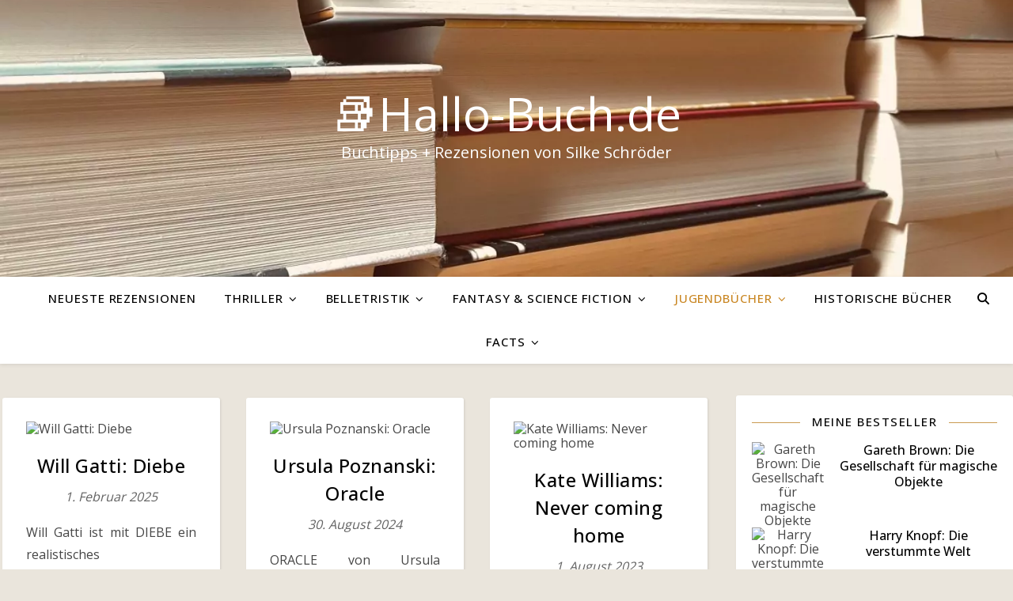

--- FILE ---
content_type: text/html; charset=UTF-8
request_url: https://www.hallo-buch.de/buchtipps/jugendbuecher/krimis
body_size: 36833
content:
<!DOCTYPE html>
<html lang="de">
<head>
	<meta charset="UTF-8">
	<meta name="viewport" content="width=device-width, initial-scale=1.0, maximum-scale=1.0, user-scalable=no" />

	<meta name='robots' content='index, follow, max-image-preview:large, max-snippet:-1, max-video-preview:-1' />

	<!-- This site is optimized with the Yoast SEO plugin v26.7 - https://yoast.com/wordpress/plugins/seo/ -->
	<title>Krimis &#187; 📚Hallo-Buch.de</title>
	<link rel="canonical" href="https://www.hallo-buch.de/buchtipps/jugendbuecher/krimis" />
	<link rel="next" href="https://www.hallo-buch.de/buchtipps/jugendbuecher/krimis/page/2" />
	<script type="application/ld+json" class="yoast-schema-graph">{"@context":"https://schema.org","@graph":[{"@type":"CollectionPage","@id":"https://www.hallo-buch.de/buchtipps/jugendbuecher/krimis","url":"https://www.hallo-buch.de/buchtipps/jugendbuecher/krimis","name":"Krimis &#187; 📚Hallo-Buch.de","isPartOf":{"@id":"https://www.hallo-buch.de/#website"},"primaryImageOfPage":{"@id":"https://www.hallo-buch.de/buchtipps/jugendbuecher/krimis#primaryimage"},"image":{"@id":"https://www.hallo-buch.de/buchtipps/jugendbuecher/krimis#primaryimage"},"thumbnailUrl":"https://i.pinimg.com/736x/d9/d4/05/d9d405a0ba9a2d611a7f364b22d9b803.jpg","breadcrumb":{"@id":"https://www.hallo-buch.de/buchtipps/jugendbuecher/krimis#breadcrumb"},"inLanguage":"de"},{"@type":"ImageObject","inLanguage":"de","@id":"https://www.hallo-buch.de/buchtipps/jugendbuecher/krimis#primaryimage","url":"https://i.pinimg.com/736x/d9/d4/05/d9d405a0ba9a2d611a7f364b22d9b803.jpg","contentUrl":"https://i.pinimg.com/736x/d9/d4/05/d9d405a0ba9a2d611a7f364b22d9b803.jpg","width":"736","height":"485","caption":"Will Gatti: Diebe"},{"@type":"BreadcrumbList","@id":"https://www.hallo-buch.de/buchtipps/jugendbuecher/krimis#breadcrumb","itemListElement":[{"@type":"ListItem","position":1,"name":"zurück zu hallo-buch","item":"https://www.hallo-buch.de/"},{"@type":"ListItem","position":2,"name":"Jugendbücher","item":"https://www.hallo-buch.de/buchtipps/jugendbuecher"},{"@type":"ListItem","position":3,"name":"Krimis"}]},{"@type":"WebSite","@id":"https://www.hallo-buch.de/#website","url":"https://www.hallo-buch.de/","name":"Hallo-Buch.de","description":"Buchtipps + Rezensionen von Silke Schröder","publisher":{"@id":"https://www.hallo-buch.de/#organization"},"alternateName":"Hallo Buch","potentialAction":[{"@type":"SearchAction","target":{"@type":"EntryPoint","urlTemplate":"https://www.hallo-buch.de/?s={search_term_string}"},"query-input":{"@type":"PropertyValueSpecification","valueRequired":true,"valueName":"search_term_string"}}],"inLanguage":"de"},{"@type":"Organization","@id":"https://www.hallo-buch.de/#organization","name":"Hallo-Buch.de","url":"https://www.hallo-buch.de/","logo":{"@type":"ImageObject","inLanguage":"de","@id":"https://www.hallo-buch.de/#/schema/logo/image/","url":"https://www.hallo-buch.de/wp-content/uploads/2023/02/cropped-zwerge-1.jpg","contentUrl":"https://www.hallo-buch.de/wp-content/uploads/2023/02/cropped-zwerge-1.jpg","width":512,"height":512,"caption":"Hallo-Buch.de"},"image":{"@id":"https://www.hallo-buch.de/#/schema/logo/image/"}}]}</script>
	<!-- / Yoast SEO plugin. -->


<link rel='dns-prefetch' href='//www.googletagmanager.com' />
<link rel="alternate" type="application/rss+xml" title=" 📚Hallo-Buch.de    &raquo; Feed" href="https://www.hallo-buch.de/feed" />
<link rel="alternate" type="application/rss+xml" title=" 📚Hallo-Buch.de    &raquo; Kommentar-Feed" href="https://www.hallo-buch.de/comments/feed" />
<style>[consent-id]:not(.rcb-content-blocker):not([consent-transaction-complete]):not([consent-visual-use-parent^="children:"]):not([consent-confirm]){opacity:0!important;}
.rcb-content-blocker+.rcb-content-blocker-children-fallback~*{display:none!important;}</style><link rel="preload" href="https://www.hallo-buch.de/wp-content/443cdfcfde1221cbaa9f4e9c74f90561/dist/5161471.js" as="script" />
<link rel="preload" href="https://www.hallo-buch.de/wp-content/443cdfcfde1221cbaa9f4e9c74f90561/dist/1653331988.js" as="script" />
<link rel="preload" href="https://www.hallo-buch.de/wp-content/plugins/real-cookie-banner/public/lib/animate.css/animate.min.css" as="style" />
<link rel="alternate" type="application/rss+xml" title=" 📚Hallo-Buch.de    &raquo; Krimis Kategorie-Feed" href="https://www.hallo-buch.de/buchtipps/jugendbuecher/krimis/feed" />
<script data-cfasync="false" type="text/javascript" defer src="https://www.hallo-buch.de/wp-content/443cdfcfde1221cbaa9f4e9c74f90561/dist/5161471.js" id="real-cookie-banner-vendor-real-cookie-banner-banner-js"></script>
<script type="application/json" data-skip-lazy-load="js-extra" data-skip-moving="true" data-no-defer nitro-exclude data-alt-type="application/ld+json" data-dont-merge data-wpmeteor-nooptimize="true" data-cfasync="false" id="af746fe756c9ab21291f3bc23d0f008f01-js-extra">{"slug":"real-cookie-banner","textDomain":"real-cookie-banner","version":"5.2.10","restUrl":"https:\/\/www.hallo-buch.de\/wp-json\/real-cookie-banner\/v1\/","restNamespace":"real-cookie-banner\/v1","restPathObfuscateOffset":"5fd15f030d304e7c","restRoot":"https:\/\/www.hallo-buch.de\/wp-json\/","restQuery":{"_v":"5.2.10","_locale":"user"},"restNonce":"04c0b1e8fe","restRecreateNonceEndpoint":"https:\/\/www.hallo-buch.de\/wp-admin\/admin-ajax.php?action=rest-nonce","publicUrl":"https:\/\/www.hallo-buch.de\/wp-content\/plugins\/real-cookie-banner\/public\/","chunkFolder":"dist","chunksLanguageFolder":"https:\/\/www.hallo-buch.de\/wp-content\/languages\/mo-cache\/real-cookie-banner\/","chunks":{"chunk-config-tab-blocker.lite.js":["de_DE-83d48f038e1cf6148175589160cda67e","de_DE-e5c2f3318cd06f18a058318f5795a54b","de_DE-76129424d1eb6744d17357561a128725","de_DE-d3d8ada331df664d13fa407b77bc690b"],"chunk-config-tab-blocker.pro.js":["de_DE-ddf5ae983675e7b6eec2afc2d53654a2","de_DE-487d95eea292aab22c80aa3ae9be41f0","de_DE-ab0e642081d4d0d660276c9cebfe9f5d","de_DE-0f5f6074a855fa677e6086b82145bd50"],"chunk-config-tab-consent.lite.js":["de_DE-3823d7521a3fc2857511061e0d660408"],"chunk-config-tab-consent.pro.js":["de_DE-9cb9ecf8c1e8ce14036b5f3a5e19f098"],"chunk-config-tab-cookies.lite.js":["de_DE-1a51b37d0ef409906245c7ed80d76040","de_DE-e5c2f3318cd06f18a058318f5795a54b","de_DE-76129424d1eb6744d17357561a128725"],"chunk-config-tab-cookies.pro.js":["de_DE-572ee75deed92e7a74abba4b86604687","de_DE-487d95eea292aab22c80aa3ae9be41f0","de_DE-ab0e642081d4d0d660276c9cebfe9f5d"],"chunk-config-tab-dashboard.lite.js":["de_DE-f843c51245ecd2b389746275b3da66b6"],"chunk-config-tab-dashboard.pro.js":["de_DE-ae5ae8f925f0409361cfe395645ac077"],"chunk-config-tab-import.lite.js":["de_DE-66df94240f04843e5a208823e466a850"],"chunk-config-tab-import.pro.js":["de_DE-e5fee6b51986d4ff7a051d6f6a7b076a"],"chunk-config-tab-licensing.lite.js":["de_DE-e01f803e4093b19d6787901b9591b5a6"],"chunk-config-tab-licensing.pro.js":["de_DE-4918ea9704f47c2055904e4104d4ffba"],"chunk-config-tab-scanner.lite.js":["de_DE-b10b39f1099ef599835c729334e38429"],"chunk-config-tab-scanner.pro.js":["de_DE-752a1502ab4f0bebfa2ad50c68ef571f"],"chunk-config-tab-settings.lite.js":["de_DE-37978e0b06b4eb18b16164a2d9c93a2c"],"chunk-config-tab-settings.pro.js":["de_DE-e59d3dcc762e276255c8989fbd1f80e3"],"chunk-config-tab-tcf.lite.js":["de_DE-4f658bdbf0aa370053460bc9e3cd1f69","de_DE-e5c2f3318cd06f18a058318f5795a54b","de_DE-d3d8ada331df664d13fa407b77bc690b"],"chunk-config-tab-tcf.pro.js":["de_DE-e1e83d5b8a28f1f91f63b9de2a8b181a","de_DE-487d95eea292aab22c80aa3ae9be41f0","de_DE-0f5f6074a855fa677e6086b82145bd50"]},"others":{"customizeValuesBanner":"{\"layout\":{\"type\":\"dialog\",\"maxHeightEnabled\":false,\"maxHeight\":740,\"dialogMaxWidth\":530,\"dialogPosition\":\"middleCenter\",\"dialogMargin\":[0,0,0,0],\"bannerPosition\":\"bottom\",\"bannerMaxWidth\":1024,\"dialogBorderRadius\":3,\"borderRadius\":5,\"animationIn\":\"slideInUp\",\"animationInDuration\":500,\"animationInOnlyMobile\":true,\"animationOut\":\"none\",\"animationOutDuration\":500,\"animationOutOnlyMobile\":true,\"overlay\":true,\"overlayBg\":\"#000000\",\"overlayBgAlpha\":38,\"overlayBlur\":2},\"decision\":{\"acceptAll\":\"button\",\"acceptEssentials\":\"button\",\"showCloseIcon\":true,\"acceptIndividual\":\"link\",\"buttonOrder\":\"all,essential,save,individual\",\"showGroups\":false,\"groupsFirstView\":false,\"saveButton\":\"always\"},\"design\":{\"bg\":\"#ffffff\",\"textAlign\":\"center\",\"linkTextDecoration\":\"underline\",\"borderWidth\":0,\"borderColor\":\"#ffffff\",\"fontSize\":13,\"fontColor\":\"#2b2b2b\",\"fontInheritFamily\":true,\"fontFamily\":\"Arial, Helvetica, sans-serif\",\"fontWeight\":\"normal\",\"boxShadowEnabled\":true,\"boxShadowOffsetX\":0,\"boxShadowOffsetY\":5,\"boxShadowBlurRadius\":13,\"boxShadowSpreadRadius\":0,\"boxShadowColor\":\"#000000\",\"boxShadowColorAlpha\":20},\"headerDesign\":{\"inheritBg\":true,\"bg\":\"#f4f4f4\",\"inheritTextAlign\":true,\"textAlign\":\"center\",\"padding\":[17,20,15,20],\"logo\":\"\",\"logoRetina\":\"\",\"logoMaxHeight\":40,\"logoPosition\":\"left\",\"logoMargin\":[5,15,5,15],\"fontSize\":20,\"fontColor\":\"#2b2b2b\",\"fontInheritFamily\":true,\"fontFamily\":\"Arial, Helvetica, sans-serif\",\"fontWeight\":\"normal\",\"borderWidth\":1,\"borderColor\":\"#efefef\"},\"bodyDesign\":{\"padding\":[15,20,5,20],\"descriptionInheritFontSize\":true,\"descriptionFontSize\":13,\"dottedGroupsInheritFontSize\":true,\"dottedGroupsFontSize\":13,\"dottedGroupsBulletColor\":\"#15779b\",\"teachingsInheritTextAlign\":true,\"teachingsTextAlign\":\"center\",\"teachingsSeparatorActive\":true,\"teachingsSeparatorWidth\":50,\"teachingsSeparatorHeight\":1,\"teachingsSeparatorColor\":\"#15779b\",\"teachingsInheritFontSize\":false,\"teachingsFontSize\":12,\"teachingsInheritFontColor\":false,\"teachingsFontColor\":\"#7c7c7c\",\"accordionMargin\":[10,0,5,0],\"accordionPadding\":[5,10,5,10],\"accordionArrowType\":\"outlined\",\"accordionArrowColor\":\"#15779b\",\"accordionBg\":\"#ffffff\",\"accordionActiveBg\":\"#f9f9f9\",\"accordionHoverBg\":\"#efefef\",\"accordionBorderWidth\":1,\"accordionBorderColor\":\"#efefef\",\"accordionTitleFontSize\":12,\"accordionTitleFontColor\":\"#2b2b2b\",\"accordionTitleFontWeight\":\"normal\",\"accordionDescriptionMargin\":[5,0,0,0],\"accordionDescriptionFontSize\":12,\"accordionDescriptionFontColor\":\"#757575\",\"accordionDescriptionFontWeight\":\"normal\",\"acceptAllOneRowLayout\":false,\"acceptAllPadding\":[10,10,10,10],\"acceptAllBg\":\"#15779b\",\"acceptAllTextAlign\":\"center\",\"acceptAllFontSize\":18,\"acceptAllFontColor\":\"#ffffff\",\"acceptAllFontWeight\":\"normal\",\"acceptAllBorderWidth\":0,\"acceptAllBorderColor\":\"#000000\",\"acceptAllHoverBg\":\"#11607d\",\"acceptAllHoverFontColor\":\"#ffffff\",\"acceptAllHoverBorderColor\":\"#000000\",\"acceptEssentialsUseAcceptAll\":true,\"acceptEssentialsButtonType\":\"\",\"acceptEssentialsPadding\":[10,10,10,10],\"acceptEssentialsBg\":\"#efefef\",\"acceptEssentialsTextAlign\":\"center\",\"acceptEssentialsFontSize\":18,\"acceptEssentialsFontColor\":\"#0a0a0a\",\"acceptEssentialsFontWeight\":\"normal\",\"acceptEssentialsBorderWidth\":0,\"acceptEssentialsBorderColor\":\"#000000\",\"acceptEssentialsHoverBg\":\"#e8e8e8\",\"acceptEssentialsHoverFontColor\":\"#000000\",\"acceptEssentialsHoverBorderColor\":\"#000000\",\"acceptIndividualPadding\":[5,5,5,5],\"acceptIndividualBg\":\"#ffffff\",\"acceptIndividualTextAlign\":\"center\",\"acceptIndividualFontSize\":15,\"acceptIndividualFontColor\":\"#15779b\",\"acceptIndividualFontWeight\":\"normal\",\"acceptIndividualBorderWidth\":0,\"acceptIndividualBorderColor\":\"#000000\",\"acceptIndividualHoverBg\":\"#ffffff\",\"acceptIndividualHoverFontColor\":\"#11607d\",\"acceptIndividualHoverBorderColor\":\"#000000\"},\"footerDesign\":{\"poweredByLink\":true,\"inheritBg\":false,\"bg\":\"#fcfcfc\",\"inheritTextAlign\":true,\"textAlign\":\"center\",\"padding\":[10,20,15,20],\"fontSize\":14,\"fontColor\":\"#7c7c7c\",\"fontInheritFamily\":true,\"fontFamily\":\"Arial, Helvetica, sans-serif\",\"fontWeight\":\"normal\",\"hoverFontColor\":\"#2b2b2b\",\"borderWidth\":1,\"borderColor\":\"#efefef\",\"languageSwitcher\":\"flags\"},\"texts\":{\"headline\":\"Privatsph\\u00e4re-Einstellungen\",\"description\":\"Wir verwenden Cookies und \\u00e4hnliche Technologien auf unserer Website und verarbeiten personenbezogene Daten von dir (z.B. IP-Adresse), um z.B. Inhalte und Anzeigen zu personalisieren, Medien von Drittanbietern einzubinden oder Zugriffe auf unsere Website zu analysieren. Die Datenverarbeitung kann auch erst in Folge gesetzter Cookies stattfinden. Wir teilen diese Daten mit Dritten, die wir in den Privatsph\\u00e4re-Einstellungen benennen.<br \\\/><br \\\/>Die Datenverarbeitung kann mit deiner Einwilligung oder auf Basis eines berechtigten Interesses erfolgen, dem du in den Privatsph\\u00e4re-Einstellungen widersprechen kannst. Du hast das Recht, nicht einzuwilligen und deine Einwilligung zu einem sp\\u00e4teren Zeitpunkt zu \\u00e4ndern oder zu widerrufen. Weitere Informationen zur Verwendung deiner Daten findest du in unserer {{privacyPolicy}}Datenschutzerkl\\u00e4rung{{\\\/privacyPolicy}}.\",\"acceptAll\":\"Alle akzeptieren\",\"acceptEssentials\":\"Weiter ohne Einwilligung\",\"acceptIndividual\":\"Privatsph\\u00e4re-Einstellungen individuell festlegen\",\"poweredBy\":\"1\",\"dataProcessingInUnsafeCountries\":\"Einige Services verarbeiten personenbezogene Daten in unsicheren Drittl\\u00e4ndern. Mit deiner Einwilligung stimmst du auch der Datenverarbeitung gekennzeichneter Services gem\\u00e4\\u00df {{legalBasis}} zu, mit Risiken wie unzureichenden Rechtsmitteln, unbefugtem Zugriff durch Beh\\u00f6rden ohne Information oder Widerspruchsm\\u00f6glichkeit, unbefugter Weitergabe an Dritte und unzureichenden Datensicherheitsma\\u00dfnahmen.\",\"ageNoticeBanner\":\"Du bist unter {{minAge}} Jahre alt? Dann kannst du nicht in optionale Services einwilligen. Du kannst deine Eltern oder Erziehungsberechtigten bitten, mit dir in diese Services einzuwilligen.\",\"ageNoticeBlocker\":\"Du bist unter {{minAge}} Jahre alt? Leider darfst du diesem Service nicht selbst zustimmen, um diese Inhalte zu sehen. Bitte deine Eltern oder Erziehungsberechtigten, dem Service mit dir zuzustimmen!\",\"listServicesNotice\":\"Wenn du alle Services akzeptierst, erlaubst du, dass {{services}} geladen werden. Diese sind nach ihrem Zweck in Gruppen {{serviceGroups}} unterteilt (Zugeh\\u00f6rigkeit durch hochgestellte Zahlen gekennzeichnet).\",\"listServicesLegitimateInterestNotice\":\"Au\\u00dferdem werden die {{services}} auf der Grundlage eines berechtigten Interesses geladen.\",\"consentForwardingExternalHosts\":\"Deine Einwilligung gilt auch auf {{websites}}.\",\"blockerHeadline\":\"{{name}} aufgrund von Privatsph\\u00e4re-Einstellungen blockiert\",\"blockerLinkShowMissing\":\"Zeige alle Services, denen du noch zustimmen musst\",\"blockerLoadButton\":\"Services akzeptieren und Inhalte laden\",\"blockerAcceptInfo\":\"Wenn du die blockierten Inhalte l\\u00e4dst, werden deine Datenschutzeinstellungen angepasst. Inhalte aus diesem Service werden in Zukunft nicht mehr blockiert.\",\"stickyHistory\":\"Historie der Privatsph\\u00e4re-Einstellungen\",\"stickyRevoke\":\"Einwilligungen widerrufen\",\"stickyRevokeSuccessMessage\":\"Du hast die Einwilligung f\\u00fcr Services mit dessen Cookies und Verarbeitung personenbezogener Daten erfolgreich widerrufen. Die Seite wird jetzt neu geladen!\",\"stickyChange\":\"Privatsph\\u00e4re-Einstellungen \\u00e4ndern\"},\"individualLayout\":{\"inheritDialogMaxWidth\":false,\"dialogMaxWidth\":825,\"inheritBannerMaxWidth\":true,\"bannerMaxWidth\":1980,\"descriptionTextAlign\":\"left\"},\"group\":{\"checkboxBg\":\"#f0f0f0\",\"checkboxBorderWidth\":1,\"checkboxBorderColor\":\"#d2d2d2\",\"checkboxActiveColor\":\"#ffffff\",\"checkboxActiveBg\":\"#15779b\",\"checkboxActiveBorderColor\":\"#11607d\",\"groupInheritBg\":true,\"groupBg\":\"#f4f4f4\",\"groupPadding\":[15,15,15,15],\"groupSpacing\":10,\"groupBorderRadius\":5,\"groupBorderWidth\":1,\"groupBorderColor\":\"#f4f4f4\",\"headlineFontSize\":16,\"headlineFontWeight\":\"normal\",\"headlineFontColor\":\"#2b2b2b\",\"descriptionFontSize\":14,\"descriptionFontColor\":\"#7c7c7c\",\"linkColor\":\"#7c7c7c\",\"linkHoverColor\":\"#2b2b2b\",\"detailsHideLessRelevant\":true},\"saveButton\":{\"useAcceptAll\":true,\"type\":\"button\",\"padding\":[10,10,10,10],\"bg\":\"#efefef\",\"textAlign\":\"center\",\"fontSize\":18,\"fontColor\":\"#0a0a0a\",\"fontWeight\":\"normal\",\"borderWidth\":0,\"borderColor\":\"#000000\",\"hoverBg\":\"#e8e8e8\",\"hoverFontColor\":\"#000000\",\"hoverBorderColor\":\"#000000\"},\"individualTexts\":{\"headline\":\"Individuelle Privatsph\\u00e4re-Einstellungen\",\"description\":\"Wir verwenden Cookies und \\u00e4hnliche Technologien auf unserer Website und verarbeiten personenbezogene Daten von dir (z.B. IP-Adresse), um z.B. Inhalte und Anzeigen zu personalisieren, Medien von Drittanbietern einzubinden oder Zugriffe auf unsere Website zu analysieren. Die Datenverarbeitung kann auch erst in Folge gesetzter Cookies stattfinden. Wir teilen diese Daten mit Dritten, die wir in den Privatsph\\u00e4re-Einstellungen benennen.<br \\\/><br \\\/>Die Datenverarbeitung kann mit deiner Einwilligung oder auf Basis eines berechtigten Interesses erfolgen, dem du in den Privatsph\\u00e4re-Einstellungen widersprechen kannst. Du hast das Recht, nicht einzuwilligen und deine Einwilligung zu einem sp\\u00e4teren Zeitpunkt zu \\u00e4ndern oder zu widerrufen. Weitere Informationen zur Verwendung deiner Daten findest du in unserer {{privacyPolicy}}Datenschutzerkl\\u00e4rung{{\\\/privacyPolicy}}.<br \\\/><br \\\/>Im Folgenden findest du eine \\u00dcbersicht \\u00fcber alle Services, die von dieser Website genutzt werden. Du kannst dir detaillierte Informationen zu jedem Service ansehen und ihm einzeln zustimmen oder von deinem Widerspruchsrecht Gebrauch machen.\",\"save\":\"Individuelle Auswahlen speichern\",\"showMore\":\"Service-Informationen anzeigen\",\"hideMore\":\"Service-Informationen ausblenden\",\"postamble\":\"\"},\"mobile\":{\"enabled\":true,\"maxHeight\":400,\"hideHeader\":false,\"alignment\":\"bottom\",\"scalePercent\":90,\"scalePercentVertical\":-50},\"sticky\":{\"enabled\":false,\"animationsEnabled\":true,\"alignment\":\"left\",\"bubbleBorderRadius\":50,\"icon\":\"fingerprint\",\"iconCustom\":\"\",\"iconCustomRetina\":\"\",\"iconSize\":30,\"iconColor\":\"#ffffff\",\"bubbleMargin\":[10,20,20,20],\"bubblePadding\":15,\"bubbleBg\":\"#15779b\",\"bubbleBorderWidth\":0,\"bubbleBorderColor\":\"#10556f\",\"boxShadowEnabled\":true,\"boxShadowOffsetX\":0,\"boxShadowOffsetY\":2,\"boxShadowBlurRadius\":5,\"boxShadowSpreadRadius\":1,\"boxShadowColor\":\"#105b77\",\"boxShadowColorAlpha\":40,\"bubbleHoverBg\":\"#ffffff\",\"bubbleHoverBorderColor\":\"#000000\",\"hoverIconColor\":\"#000000\",\"hoverIconCustom\":\"\",\"hoverIconCustomRetina\":\"\",\"menuFontSize\":16,\"menuBorderRadius\":5,\"menuItemSpacing\":10,\"menuItemPadding\":[5,10,5,10]},\"customCss\":{\"css\":\"\",\"antiAdBlocker\":\"y\"}}","isPro":false,"showProHints":false,"proUrl":"https:\/\/devowl.io\/de\/go\/real-cookie-banner?source=rcb-lite","showLiteNotice":true,"frontend":{"groups":"[{\"id\":17,\"name\":\"Essenziell\",\"slug\":\"essenziell\",\"description\":\"Essenzielle Services sind f\\u00fcr die grundlegende Funktionalit\\u00e4t der Website erforderlich. Sie enthalten nur technisch notwendige Services. Diesen Services kann nicht widersprochen werden.\",\"isEssential\":true,\"isDefault\":true,\"items\":[{\"id\":206,\"name\":\"Real Cookie Banner\",\"purpose\":\"Real Cookie Banner bittet Website-Besucher um die Einwilligung zum Setzen von Cookies und zur Verarbeitung personenbezogener Daten. Dazu wird jedem Website-Besucher eine UUID (pseudonyme Identifikation des Nutzers) zugewiesen, die bis zum Ablauf des Cookies zur Speicherung der Einwilligung g\\u00fcltig ist. Cookies werden dazu verwendet, um zu testen, ob Cookies gesetzt werden k\\u00f6nnen, um Referenz auf die dokumentierte Einwilligung zu speichern, um zu speichern, in welche Services aus welchen Service-Gruppen der Besucher eingewilligt hat, und, falls Einwilligung nach dem Transparency & Consent Framework (TCF) eingeholt werden, um die Einwilligungen in TCF Partner, Zwecke, besondere Zwecke, Funktionen und besondere Funktionen zu speichern. Im Rahmen der Darlegungspflicht nach DSGVO wird die erhobene Einwilligung vollumf\\u00e4nglich dokumentiert. Dazu z\\u00e4hlt neben den Services und Service-Gruppen, in welche der Besucher eingewilligt hat, und falls Einwilligung nach dem TCF Standard eingeholt werden, in welche TCF Partner, Zwecke und Funktionen der Besucher eingewilligt hat, alle Einstellungen des Cookie Banners zum Zeitpunkt der Einwilligung als auch die technischen Umst\\u00e4nde (z.B. Gr\\u00f6\\u00dfe des Sichtbereichs bei der Einwilligung) und die Nutzerinteraktionen (z.B. Klick auf Buttons), die zur Einwilligung gef\\u00fchrt haben. Die Einwilligung wird pro Sprache einmal erhoben.\",\"providerContact\":{\"phone\":\"\",\"email\":\"\",\"link\":\"\"},\"isProviderCurrentWebsite\":true,\"provider\":\"Hallo Buch!\",\"uniqueName\":\"real-cookie-banner\",\"isEmbeddingOnlyExternalResources\":false,\"legalBasis\":\"legal-requirement\",\"dataProcessingInCountries\":[],\"dataProcessingInCountriesSpecialTreatments\":[],\"technicalDefinitions\":[{\"type\":\"http\",\"name\":\"real_cookie_banner*\",\"host\":\".hallo-buch.de\",\"duration\":365,\"durationUnit\":\"d\",\"isSessionDuration\":false,\"purpose\":\"Eindeutiger Identifikator f\\u00fcr die Einwilligung, aber nicht f\\u00fcr den Website-Besucher. Revisionshash f\\u00fcr die Einstellungen des Cookie-Banners (Texte, Farben, Funktionen, Servicegruppen, Dienste, Content Blocker usw.). IDs f\\u00fcr eingewilligte Services und Service-Gruppen.\"},{\"type\":\"http\",\"name\":\"real_cookie_banner*-tcf\",\"host\":\".hallo-buch.de\",\"duration\":365,\"durationUnit\":\"d\",\"isSessionDuration\":false,\"purpose\":\"Im Rahmen von TCF gesammelte Einwilligungen, die im TC-String-Format gespeichert werden, einschlie\\u00dflich TCF-Vendoren, -Zwecke, -Sonderzwecke, -Funktionen und -Sonderfunktionen.\"},{\"type\":\"http\",\"name\":\"real_cookie_banner*-gcm\",\"host\":\".hallo-buch.de\",\"duration\":365,\"durationUnit\":\"d\",\"isSessionDuration\":false,\"purpose\":\"Die im Google Consent Mode gesammelten Einwilligungen in die verschiedenen Einwilligungstypen (Zwecke) werden f\\u00fcr alle mit dem Google Consent Mode kompatiblen Services gespeichert.\"},{\"type\":\"http\",\"name\":\"real_cookie_banner-test\",\"host\":\".hallo-buch.de\",\"duration\":365,\"durationUnit\":\"d\",\"isSessionDuration\":false,\"purpose\":\"Cookie, der gesetzt wurde, um die Funktionalit\\u00e4t von HTTP-Cookies zu testen. Wird sofort nach dem Test gel\\u00f6scht.\"},{\"type\":\"local\",\"name\":\"real_cookie_banner*\",\"host\":\"https:\\\/\\\/www.hallo-buch.de\",\"duration\":1,\"durationUnit\":\"d\",\"isSessionDuration\":false,\"purpose\":\"Eindeutiger Identifikator f\\u00fcr die Einwilligung, aber nicht f\\u00fcr den Website-Besucher. Revisionshash f\\u00fcr die Einstellungen des Cookie-Banners (Texte, Farben, Funktionen, Service-Gruppen, Services, Content Blocker usw.). IDs f\\u00fcr eingewilligte Services und Service-Gruppen. Wird nur solange gespeichert, bis die Einwilligung auf dem Website-Server dokumentiert ist.\"},{\"type\":\"local\",\"name\":\"real_cookie_banner*-tcf\",\"host\":\"https:\\\/\\\/www.hallo-buch.de\",\"duration\":1,\"durationUnit\":\"d\",\"isSessionDuration\":false,\"purpose\":\"Im Rahmen von TCF gesammelte Einwilligungen werden im TC-String-Format gespeichert, einschlie\\u00dflich TCF Vendoren, Zwecke, besondere Zwecke, Funktionen und besondere Funktionen. Wird nur solange gespeichert, bis die Einwilligung auf dem Website-Server dokumentiert ist.\"},{\"type\":\"local\",\"name\":\"real_cookie_banner*-gcm\",\"host\":\"https:\\\/\\\/www.hallo-buch.de\",\"duration\":1,\"durationUnit\":\"d\",\"isSessionDuration\":false,\"purpose\":\"Im Rahmen des Google Consent Mode erfasste Einwilligungen werden f\\u00fcr alle mit dem Google Consent Mode kompatiblen Services in Einwilligungstypen (Zwecke) gespeichert. Wird nur solange gespeichert, bis die Einwilligung auf dem Website-Server dokumentiert ist.\"},{\"type\":\"local\",\"name\":\"real_cookie_banner-consent-queue*\",\"host\":\"https:\\\/\\\/www.hallo-buch.de\",\"duration\":1,\"durationUnit\":\"d\",\"isSessionDuration\":false,\"purpose\":\"Lokale Zwischenspeicherung (Caching) der Auswahl im Cookie-Banner, bis der Server die Einwilligung dokumentiert; Dokumentation periodisch oder bei Seitenwechseln versucht, wenn der Server nicht verf\\u00fcgbar oder \\u00fcberlastet ist.\"}],\"codeDynamics\":[],\"providerPrivacyPolicyUrl\":\"https:\\\/\\\/www.hallo-buch.de\\\/privacy-policy\\\/\",\"providerLegalNoticeUrl\":\"\",\"tagManagerOptInEventName\":\"\",\"tagManagerOptOutEventName\":\"\",\"googleConsentModeConsentTypes\":[],\"executePriority\":10,\"codeOptIn\":\"\",\"executeCodeOptInWhenNoTagManagerConsentIsGiven\":false,\"codeOptOut\":\"\",\"executeCodeOptOutWhenNoTagManagerConsentIsGiven\":false,\"deleteTechnicalDefinitionsAfterOptOut\":false,\"codeOnPageLoad\":\"\",\"presetId\":\"real-cookie-banner\"}]}]","links":[{"id":6081,"label":"Datenschutzerkl\u00e4rung","pageType":"privacyPolicy","isExternalUrl":false,"pageId":3,"url":"https:\/\/www.hallo-buch.de\/privacy-policy","hideCookieBanner":true,"isTargetBlank":true},{"id":6082,"label":"Impressum","pageType":"legalNotice","isExternalUrl":false,"pageId":207,"url":"https:\/\/www.hallo-buch.de\/impressum","hideCookieBanner":true,"isTargetBlank":true}],"websiteOperator":{"address":"Im Moore 45, 30167 Hannover","country":"DE","contactEmail":"base64-encoded:c2lsa2Uuc2Nocm9lZGVyQGhhbGxvLWJ1Y2guZGU=","contactPhone":"","contactFormUrl":false},"blocker":[],"languageSwitcher":[],"predefinedDataProcessingInSafeCountriesLists":{"GDPR":["AT","BE","BG","HR","CY","CZ","DK","EE","FI","FR","DE","GR","HU","IE","IS","IT","LI","LV","LT","LU","MT","NL","NO","PL","PT","RO","SK","SI","ES","SE"],"DSG":["CH"],"GDPR+DSG":[],"ADEQUACY_EU":["AD","AR","CA","FO","GG","IL","IM","JP","JE","NZ","KR","CH","GB","UY","US"],"ADEQUACY_CH":["DE","AD","AR","AT","BE","BG","CA","CY","HR","DK","ES","EE","FI","FR","GI","GR","GG","HU","IM","FO","IE","IS","IL","IT","JE","LV","LI","LT","LU","MT","MC","NO","NZ","NL","PL","PT","CZ","RO","GB","SK","SI","SE","UY","US"]},"decisionCookieName":"real_cookie_banner-v:3_blog:1_path:26e9bcc","revisionHash":"8e390bcf29832a1816ab2331dab5d2a9","territorialLegalBasis":["gdpr-eprivacy"],"setCookiesViaManager":"none","isRespectDoNotTrack":false,"failedConsentDocumentationHandling":"essentials","isAcceptAllForBots":true,"isDataProcessingInUnsafeCountries":false,"isAgeNotice":true,"ageNoticeAgeLimit":16,"isListServicesNotice":true,"isBannerLessConsent":false,"isTcf":false,"isGcm":false,"isGcmListPurposes":false,"hasLazyData":false},"anonymousContentUrl":"https:\/\/www.hallo-buch.de\/wp-content\/443cdfcfde1221cbaa9f4e9c74f90561\/dist\/","anonymousHash":"443cdfcfde1221cbaa9f4e9c74f90561","hasDynamicPreDecisions":false,"isLicensed":true,"isDevLicense":false,"multilingualSkipHTMLForTag":"","isCurrentlyInTranslationEditorPreview":false,"defaultLanguage":"","currentLanguage":"","activeLanguages":[],"context":"","iso3166OneAlpha2":{"AF":"Afghanistan","AL":"Albanien","DZ":"Algerien","AS":"Amerikanisch-Samoa","AD":"Andorra","AO":"Angola","AI":"Anguilla","AQ":"Antarktis","AG":"Antigua und Barbuda","AR":"Argentinien","AM":"Armenien","AW":"Aruba","AZ":"Aserbaidschan","AU":"Australien","BS":"Bahamas","BH":"Bahrain","BD":"Bangladesch","BB":"Barbados","BY":"Belarus","BE":"Belgien","BZ":"Belize","BJ":"Benin","BM":"Bermuda","BT":"Bhutan","BO":"Bolivien","BA":"Bosnien und Herzegowina","BW":"Botswana","BV":"Bouvetinsel","BR":"Brasilien","IO":"Britisches Territorium im Indischen Ozean","BN":"Brunei Darussalam","BG":"Bulgarien","BF":"Burkina Faso","BI":"Burundi","CL":"Chile","CN":"China","CK":"Cookinseln","CR":"Costa Rica","CW":"Cura\u00e7ao","DE":"Deutschland","LA":"Die Laotische Demokratische Volksrepublik","DM":"Dominica","DO":"Dominikanische Republik","DJ":"Dschibuti","DK":"D\u00e4nemark","EC":"Ecuador","SV":"El Salvador","ER":"Eritrea","EE":"Estland","FK":"Falklandinseln (Malwinen)","FJ":"Fidschi","FI":"Finnland","FR":"Frankreich","GF":"Franz\u00f6sisch-Guayana","PF":"Franz\u00f6sisch-Polynesien","TF":"Franz\u00f6sische S\u00fcd- und Antarktisgebiete","FO":"F\u00e4r\u00f6er Inseln","FM":"F\u00f6derierte Staaten von Mikronesien","GA":"Gabun","GM":"Gambia","GE":"Georgien","GH":"Ghana","GI":"Gibraltar","GD":"Grenada","GR":"Griechenland","GL":"Gr\u00f6nland","GP":"Guadeloupe","GU":"Guam","GT":"Guatemala","GG":"Guernsey","GN":"Guinea","GW":"Guinea-Bissau","GY":"Guyana","HT":"Haiti","HM":"Heard und die McDonaldinseln","VA":"Heiliger Stuhl (Staat Vatikanstadt)","HN":"Honduras","HK":"Hong Kong","IN":"Indien","ID":"Indonesien","IQ":"Irak","IE":"Irland","IR":"Islamische Republik Iran","IS":"Island","IM":"Isle of Man","IL":"Israel","IT":"Italien","JM":"Jamaika","JP":"Japan","YE":"Jemen","JE":"Jersey","JO":"Jordanien","VG":"Jungferninseln, Britisch","VI":"Jungferninseln, U.S.","KY":"Kaimaninseln","KH":"Kambodscha","CM":"Kamerun","CA":"Kanada","CV":"Kap Verde","BQ":"Karibischen Niederlande","KZ":"Kasachstan","QA":"Katar","KE":"Kenia","KG":"Kirgisistan","KI":"Kiribati","UM":"Kleinere Inselbesitzungen der Vereinigten Staaten","CC":"Kokosinseln","CO":"Kolumbien","KM":"Komoren","CG":"Kongo","CD":"Kongo, Demokratische Republik","KR":"Korea","XK":"Kosovo","HR":"Kroatien","CU":"Kuba","KW":"Kuwait","LS":"Lesotho","LV":"Lettland","LB":"Libanon","LR":"Liberia","LY":"Libysch-Arabische Dschamahirija","LI":"Liechtenstein","LT":"Litauen","LU":"Luxemburg","MO":"Macao","MG":"Madagaskar","MW":"Malawi","MY":"Malaysia","MV":"Malediven","ML":"Mali","MT":"Malta","MA":"Marokko","MH":"Marshallinseln","MQ":"Martinique","MR":"Mauretanien","MU":"Mauritius","YT":"Mayotte","MK":"Mazedonien","MX":"Mexiko","MD":"Moldawien","MC":"Monaco","MN":"Mongolei","ME":"Montenegro","MS":"Montserrat","MZ":"Mosambik","MM":"Myanmar","NA":"Namibia","NR":"Nauru","NP":"Nepal","NC":"Neukaledonien","NZ":"Neuseeland","NI":"Nicaragua","NL":"Niederlande","AN":"Niederl\u00e4ndische Antillen","NE":"Niger","NG":"Nigeria","NU":"Niue","KP":"Nordkorea","NF":"Norfolkinsel","NO":"Norwegen","MP":"N\u00f6rdliche Marianen","OM":"Oman","PK":"Pakistan","PW":"Palau","PS":"Pal\u00e4stinensisches Gebiet, besetzt","PA":"Panama","PG":"Papua-Neuguinea","PY":"Paraguay","PE":"Peru","PH":"Philippinen","PN":"Pitcairn","PL":"Polen","PT":"Portugal","PR":"Puerto Rico","CI":"Republik C\u00f4te d'Ivoire","RW":"Ruanda","RO":"Rum\u00e4nien","RU":"Russische F\u00f6deration","RE":"R\u00e9union","BL":"Saint Barth\u00e9l\u00e9my","PM":"Saint Pierre und Miquelo","SB":"Salomonen","ZM":"Sambia","WS":"Samoa","SM":"San Marino","SH":"Sankt Helena","MF":"Sankt Martin","SA":"Saudi-Arabien","SE":"Schweden","CH":"Schweiz","SN":"Senegal","RS":"Serbien","SC":"Seychellen","SL":"Sierra Leone","ZW":"Simbabwe","SG":"Singapur","SX":"Sint Maarten","SK":"Slowakei","SI":"Slowenien","SO":"Somalia","ES":"Spanien","LK":"Sri Lanka","KN":"St. Kitts und Nevis","LC":"St. Lucia","VC":"St. Vincent und Grenadinen","SD":"Sudan","SR":"Surinam","SJ":"Svalbard und Jan Mayen","SZ":"Swasiland","SY":"Syrische Arabische Republik","ST":"S\u00e3o Tom\u00e9 und Pr\u00edncipe","ZA":"S\u00fcdafrika","GS":"S\u00fcdgeorgien und die S\u00fcdlichen Sandwichinseln","SS":"S\u00fcdsudan","TJ":"Tadschikistan","TW":"Taiwan","TZ":"Tansania","TH":"Thailand","TL":"Timor-Leste","TG":"Togo","TK":"Tokelau","TO":"Tonga","TT":"Trinidad und Tobago","TD":"Tschad","CZ":"Tschechische Republik","TN":"Tunesien","TM":"Turkmenistan","TC":"Turks- und Caicosinseln","TV":"Tuvalu","TR":"T\u00fcrkei","UG":"Uganda","UA":"Ukraine","HU":"Ungarn","UY":"Uruguay","UZ":"Usbekistan","VU":"Vanuatu","VE":"Venezuela","AE":"Vereinigte Arabische Emirate","US":"Vereinigte Staaten","GB":"Vereinigtes K\u00f6nigreich","VN":"Vietnam","WF":"Wallis und Futuna","CX":"Weihnachtsinsel","EH":"Westsahara","CF":"Zentralafrikanische Republik","CY":"Zypern","EG":"\u00c4gypten","GQ":"\u00c4quatorialguinea","ET":"\u00c4thiopien","AX":"\u00c5land Inseln","AT":"\u00d6sterreich"},"visualParentSelectors":{".et_pb_video_box":1,".et_pb_video_slider:has(>.et_pb_slider_carousel %s)":"self",".ast-oembed-container":1,".wpb_video_wrapper":1,".gdlr-core-pbf-background-wrap":1},"isPreventPreDecision":false,"isInvalidateImplicitUserConsent":false,"dependantVisibilityContainers":["[role=\"tabpanel\"]",".eael-tab-content-item",".wpcs_content_inner",".op3-contenttoggleitem-content",".op3-popoverlay-content",".pum-overlay","[data-elementor-type=\"popup\"]",".wp-block-ub-content-toggle-accordion-content-wrap",".w-popup-wrap",".oxy-lightbox_inner[data-inner-content=true]",".oxy-pro-accordion_body",".oxy-tab-content",".kt-accordion-panel",".vc_tta-panel-body",".mfp-hide","div[id^=\"tve_thrive_lightbox_\"]",".brxe-xpromodalnestable",".evcal_eventcard",".divioverlay",".et_pb_toggle_content"],"disableDeduplicateExceptions":[".et_pb_video_slider"],"bannerDesignVersion":12,"bannerI18n":{"showMore":"Mehr anzeigen","hideMore":"Verstecken","showLessRelevantDetails":"Weitere Details anzeigen (%s)","hideLessRelevantDetails":"Weitere Details ausblenden (%s)","other":"Anderes","legalBasis":{"label":"Verwendung auf gesetzlicher Grundlage von","consentPersonalData":"Einwilligung zur Verarbeitung personenbezogener Daten","consentStorage":"Einwilligung zur Speicherung oder zum Zugriff auf Informationen auf der Endeinrichtung des Nutzers","legitimateInterestPersonalData":"Berechtigtes Interesse zur Verarbeitung personenbezogener Daten","legitimateInterestStorage":"Bereitstellung eines ausdr\u00fccklich gew\u00fcnschten digitalen Dienstes zur Speicherung oder zum Zugriff auf Informationen auf der Endeinrichtung des Nutzers","legalRequirementPersonalData":"Erf\u00fcllung einer rechtlichen Verpflichtung zur Verarbeitung personenbezogener Daten"},"territorialLegalBasisArticles":{"gdpr-eprivacy":{"dataProcessingInUnsafeCountries":"Art. 49 Abs. 1 lit. a DSGVO"},"dsg-switzerland":{"dataProcessingInUnsafeCountries":"Art. 17 Abs. 1 lit. a DSG (Schweiz)"}},"legitimateInterest":"Berechtigtes Interesse","consent":"Einwilligung","crawlerLinkAlert":"Wir haben erkannt, dass du ein Crawler\/Bot bist. Nur nat\u00fcrliche Personen d\u00fcrfen in Cookies und die Verarbeitung von personenbezogenen Daten einwilligen. Daher hat der Link f\u00fcr dich keine Funktion.","technicalCookieDefinitions":"Technische Cookie-Definitionen","technicalCookieName":"Technischer Cookie Name","usesCookies":"Verwendete Cookies","cookieRefresh":"Cookie-Erneuerung","usesNonCookieAccess":"Verwendet Cookie-\u00e4hnliche Informationen (LocalStorage, SessionStorage, IndexDB, etc.)","host":"Host","duration":"Dauer","noExpiration":"Kein Ablauf","type":"Typ","purpose":"Zweck","purposes":"Zwecke","headerTitlePrivacyPolicyHistory":"Privatsph\u00e4re-Einstellungen: Historie","skipToConsentChoices":"Zu Einwilligungsoptionen springen","historyLabel":"Einwilligungen anzeigen vom","historyItemLoadError":"Das Lesen der Zustimmung ist fehlgeschlagen. Bitte versuche es sp\u00e4ter noch einmal!","historySelectNone":"Noch nicht eingewilligt","provider":"Anbieter","providerContactPhone":"Telefon","providerContactEmail":"E-Mail","providerContactLink":"Kontaktformular","providerPrivacyPolicyUrl":"Datenschutzerkl\u00e4rung","providerLegalNoticeUrl":"Impressum","nonStandard":"Nicht standardisierte Datenverarbeitung","nonStandardDesc":"Einige Services setzen Cookies und\/oder verarbeiten personenbezogene Daten, ohne die Standards f\u00fcr die Mitteilung der Einwilligung einzuhalten. Diese Services werden in mehrere Gruppen eingeteilt. Sogenannte \"essenzielle Services\" werden auf Basis eines berechtigten Interesses genutzt und k\u00f6nnen nicht abgew\u00e4hlt werden (ein Widerspruch muss ggf. per E-Mail oder Brief gem\u00e4\u00df der Datenschutzerkl\u00e4rung erfolgen), w\u00e4hrend alle anderen Services nur nach einer Einwilligung genutzt werden.","dataProcessingInThirdCountries":"Datenverarbeitung in Drittl\u00e4ndern","safetyMechanisms":{"label":"Sicherheitsmechanismen f\u00fcr die Daten\u00fcbermittlung","standardContractualClauses":"Standardvertragsklauseln","adequacyDecision":"Angemessenheitsbeschluss","eu":"EU","switzerland":"Schweiz","bindingCorporateRules":"Verbindliche interne Datenschutzvorschriften","contractualGuaranteeSccSubprocessors":"Vertragliche Garantie f\u00fcr Standardvertragsklauseln mit Unterauftragsverarbeitern"},"durationUnit":{"n1":{"s":"Sekunde","m":"Minute","h":"Stunde","d":"Tag","mo":"Monat","y":"Jahr"},"nx":{"s":"Sekunden","m":"Minuten","h":"Stunden","d":"Tage","mo":"Monate","y":"Jahre"}},"close":"Schlie\u00dfen","closeWithoutSaving":"Schlie\u00dfen ohne Speichern","yes":"Ja","no":"Nein","unknown":"Unbekannt","none":"Nichts","noLicense":"Keine Lizenz aktiviert - kein Produktionseinsatz!","devLicense":"Produktlizenz nicht f\u00fcr den Produktionseinsatz!","devLicenseLearnMore":"Mehr erfahren","devLicenseLink":"https:\/\/devowl.io\/de\/wissensdatenbank\/lizenz-installations-typ\/","andSeparator":" und ","deprecated":{"appropriateSafeguard":"Geeignete Garantien","dataProcessingInUnsafeCountries":"Datenverarbeitung in unsicheren Drittl\u00e4ndern","legalRequirement":"Erf\u00fcllung einer rechtlichen Verpflichtung"}},"pageRequestUuid4":"a10e7d3ae-fba9-484e-b3b9-4cb0c078fd7c","pageByIdUrl":"https:\/\/www.hallo-buch.de?page_id","pluginUrl":"https:\/\/devowl.io\/wordpress-real-cookie-banner\/"}}</script><script data-skip-lazy-load="js-extra" data-skip-moving="true" data-no-defer nitro-exclude data-alt-type="application/ld+json" data-dont-merge data-wpmeteor-nooptimize="true" data-cfasync="false" id="af746fe756c9ab21291f3bc23d0f008f02-js-extra">
(()=>{var x=function (a,b){return-1<["codeOptIn","codeOptOut","codeOnPageLoad","contactEmail"].indexOf(a)&&"string"==typeof b&&b.startsWith("base64-encoded:")?window.atob(b.substr(15)):b},t=(e,t)=>new Proxy(e,{get:(e,n)=>{let r=Reflect.get(e,n);return n===t&&"string"==typeof r&&(r=JSON.parse(r,x),Reflect.set(e,n,r)),r}}),n=JSON.parse(document.getElementById("af746fe756c9ab21291f3bc23d0f008f01-js-extra").innerHTML,x);window.Proxy?n.others.frontend=t(n.others.frontend,"groups"):n.others.frontend.groups=JSON.parse(n.others.frontend.groups,x);window.Proxy?n.others=t(n.others,"customizeValuesBanner"):n.others.customizeValuesBanner=JSON.parse(n.others.customizeValuesBanner,x);;window.realCookieBanner=n;window[Math.random().toString(36)]=n;
})();
</script><script data-cfasync="false" type="text/javascript" id="real-cookie-banner-banner-js-before">
/* <![CDATA[ */
((a,b)=>{a[b]||(a[b]={unblockSync:()=>undefined},["consentSync"].forEach(c=>a[b][c]=()=>({cookie:null,consentGiven:!1,cookieOptIn:!0})),["consent","consentAll","unblock"].forEach(c=>a[b][c]=(...d)=>new Promise(e=>a.addEventListener(b,()=>{a[b][c](...d).then(e)},{once:!0}))))})(window,"consentApi");
//# sourceURL=real-cookie-banner-banner-js-before
/* ]]> */
</script>
<script data-cfasync="false" type="text/javascript" defer src="https://www.hallo-buch.de/wp-content/443cdfcfde1221cbaa9f4e9c74f90561/dist/1653331988.js" id="real-cookie-banner-banner-js"></script>
<link rel='stylesheet' id='animate-css-css' href='https://www.hallo-buch.de/wp-content/plugins/real-cookie-banner/public/lib/animate.css/animate.min.css' type='text/css' media='all' />
<style id='wp-img-auto-sizes-contain-inline-css' type='text/css'>
img:is([sizes=auto i],[sizes^="auto," i]){contain-intrinsic-size:3000px 1500px}
/*# sourceURL=wp-img-auto-sizes-contain-inline-css */
</style>
<style id='wp-block-library-inline-css' type='text/css'>
:root{--wp-block-synced-color:#7a00df;--wp-block-synced-color--rgb:122,0,223;--wp-bound-block-color:var(--wp-block-synced-color);--wp-editor-canvas-background:#ddd;--wp-admin-theme-color:#007cba;--wp-admin-theme-color--rgb:0,124,186;--wp-admin-theme-color-darker-10:#006ba1;--wp-admin-theme-color-darker-10--rgb:0,107,160.5;--wp-admin-theme-color-darker-20:#005a87;--wp-admin-theme-color-darker-20--rgb:0,90,135;--wp-admin-border-width-focus:2px}@media (min-resolution:192dpi){:root{--wp-admin-border-width-focus:1.5px}}.wp-element-button{cursor:pointer}:root .has-very-light-gray-background-color{background-color:#eee}:root .has-very-dark-gray-background-color{background-color:#313131}:root .has-very-light-gray-color{color:#eee}:root .has-very-dark-gray-color{color:#313131}:root .has-vivid-green-cyan-to-vivid-cyan-blue-gradient-background{background:linear-gradient(135deg,#00d084,#0693e3)}:root .has-purple-crush-gradient-background{background:linear-gradient(135deg,#34e2e4,#4721fb 50%,#ab1dfe)}:root .has-hazy-dawn-gradient-background{background:linear-gradient(135deg,#faaca8,#dad0ec)}:root .has-subdued-olive-gradient-background{background:linear-gradient(135deg,#fafae1,#67a671)}:root .has-atomic-cream-gradient-background{background:linear-gradient(135deg,#fdd79a,#004a59)}:root .has-nightshade-gradient-background{background:linear-gradient(135deg,#330968,#31cdcf)}:root .has-midnight-gradient-background{background:linear-gradient(135deg,#020381,#2874fc)}:root{--wp--preset--font-size--normal:16px;--wp--preset--font-size--huge:42px}.has-regular-font-size{font-size:1em}.has-larger-font-size{font-size:2.625em}.has-normal-font-size{font-size:var(--wp--preset--font-size--normal)}.has-huge-font-size{font-size:var(--wp--preset--font-size--huge)}.has-text-align-center{text-align:center}.has-text-align-left{text-align:left}.has-text-align-right{text-align:right}.has-fit-text{white-space:nowrap!important}#end-resizable-editor-section{display:none}.aligncenter{clear:both}.items-justified-left{justify-content:flex-start}.items-justified-center{justify-content:center}.items-justified-right{justify-content:flex-end}.items-justified-space-between{justify-content:space-between}.screen-reader-text{border:0;clip-path:inset(50%);height:1px;margin:-1px;overflow:hidden;padding:0;position:absolute;width:1px;word-wrap:normal!important}.screen-reader-text:focus{background-color:#ddd;clip-path:none;color:#444;display:block;font-size:1em;height:auto;left:5px;line-height:normal;padding:15px 23px 14px;text-decoration:none;top:5px;width:auto;z-index:100000}html :where(.has-border-color){border-style:solid}html :where([style*=border-top-color]){border-top-style:solid}html :where([style*=border-right-color]){border-right-style:solid}html :where([style*=border-bottom-color]){border-bottom-style:solid}html :where([style*=border-left-color]){border-left-style:solid}html :where([style*=border-width]){border-style:solid}html :where([style*=border-top-width]){border-top-style:solid}html :where([style*=border-right-width]){border-right-style:solid}html :where([style*=border-bottom-width]){border-bottom-style:solid}html :where([style*=border-left-width]){border-left-style:solid}html :where(img[class*=wp-image-]){height:auto;max-width:100%}:where(figure){margin:0 0 1em}html :where(.is-position-sticky){--wp-admin--admin-bar--position-offset:var(--wp-admin--admin-bar--height,0px)}@media screen and (max-width:600px){html :where(.is-position-sticky){--wp-admin--admin-bar--position-offset:0px}}

/*# sourceURL=wp-block-library-inline-css */
</style><style id='wp-block-heading-inline-css' type='text/css'>
h1:where(.wp-block-heading).has-background,h2:where(.wp-block-heading).has-background,h3:where(.wp-block-heading).has-background,h4:where(.wp-block-heading).has-background,h5:where(.wp-block-heading).has-background,h6:where(.wp-block-heading).has-background{padding:1.25em 2.375em}h1.has-text-align-left[style*=writing-mode]:where([style*=vertical-lr]),h1.has-text-align-right[style*=writing-mode]:where([style*=vertical-rl]),h2.has-text-align-left[style*=writing-mode]:where([style*=vertical-lr]),h2.has-text-align-right[style*=writing-mode]:where([style*=vertical-rl]),h3.has-text-align-left[style*=writing-mode]:where([style*=vertical-lr]),h3.has-text-align-right[style*=writing-mode]:where([style*=vertical-rl]),h4.has-text-align-left[style*=writing-mode]:where([style*=vertical-lr]),h4.has-text-align-right[style*=writing-mode]:where([style*=vertical-rl]),h5.has-text-align-left[style*=writing-mode]:where([style*=vertical-lr]),h5.has-text-align-right[style*=writing-mode]:where([style*=vertical-rl]),h6.has-text-align-left[style*=writing-mode]:where([style*=vertical-lr]),h6.has-text-align-right[style*=writing-mode]:where([style*=vertical-rl]){rotate:180deg}
/*# sourceURL=https://www.hallo-buch.de/wp-includes/blocks/heading/style.min.css */
</style>
<style id='wp-block-image-inline-css' type='text/css'>
.wp-block-image>a,.wp-block-image>figure>a{display:inline-block}.wp-block-image img{box-sizing:border-box;height:auto;max-width:100%;vertical-align:bottom}@media not (prefers-reduced-motion){.wp-block-image img.hide{visibility:hidden}.wp-block-image img.show{animation:show-content-image .4s}}.wp-block-image[style*=border-radius] img,.wp-block-image[style*=border-radius]>a{border-radius:inherit}.wp-block-image.has-custom-border img{box-sizing:border-box}.wp-block-image.aligncenter{text-align:center}.wp-block-image.alignfull>a,.wp-block-image.alignwide>a{width:100%}.wp-block-image.alignfull img,.wp-block-image.alignwide img{height:auto;width:100%}.wp-block-image .aligncenter,.wp-block-image .alignleft,.wp-block-image .alignright,.wp-block-image.aligncenter,.wp-block-image.alignleft,.wp-block-image.alignright{display:table}.wp-block-image .aligncenter>figcaption,.wp-block-image .alignleft>figcaption,.wp-block-image .alignright>figcaption,.wp-block-image.aligncenter>figcaption,.wp-block-image.alignleft>figcaption,.wp-block-image.alignright>figcaption{caption-side:bottom;display:table-caption}.wp-block-image .alignleft{float:left;margin:.5em 1em .5em 0}.wp-block-image .alignright{float:right;margin:.5em 0 .5em 1em}.wp-block-image .aligncenter{margin-left:auto;margin-right:auto}.wp-block-image :where(figcaption){margin-bottom:1em;margin-top:.5em}.wp-block-image.is-style-circle-mask img{border-radius:9999px}@supports ((-webkit-mask-image:none) or (mask-image:none)) or (-webkit-mask-image:none){.wp-block-image.is-style-circle-mask img{border-radius:0;-webkit-mask-image:url('data:image/svg+xml;utf8,<svg viewBox="0 0 100 100" xmlns="http://www.w3.org/2000/svg"><circle cx="50" cy="50" r="50"/></svg>');mask-image:url('data:image/svg+xml;utf8,<svg viewBox="0 0 100 100" xmlns="http://www.w3.org/2000/svg"><circle cx="50" cy="50" r="50"/></svg>');mask-mode:alpha;-webkit-mask-position:center;mask-position:center;-webkit-mask-repeat:no-repeat;mask-repeat:no-repeat;-webkit-mask-size:contain;mask-size:contain}}:root :where(.wp-block-image.is-style-rounded img,.wp-block-image .is-style-rounded img){border-radius:9999px}.wp-block-image figure{margin:0}.wp-lightbox-container{display:flex;flex-direction:column;position:relative}.wp-lightbox-container img{cursor:zoom-in}.wp-lightbox-container img:hover+button{opacity:1}.wp-lightbox-container button{align-items:center;backdrop-filter:blur(16px) saturate(180%);background-color:#5a5a5a40;border:none;border-radius:4px;cursor:zoom-in;display:flex;height:20px;justify-content:center;opacity:0;padding:0;position:absolute;right:16px;text-align:center;top:16px;width:20px;z-index:100}@media not (prefers-reduced-motion){.wp-lightbox-container button{transition:opacity .2s ease}}.wp-lightbox-container button:focus-visible{outline:3px auto #5a5a5a40;outline:3px auto -webkit-focus-ring-color;outline-offset:3px}.wp-lightbox-container button:hover{cursor:pointer;opacity:1}.wp-lightbox-container button:focus{opacity:1}.wp-lightbox-container button:focus,.wp-lightbox-container button:hover,.wp-lightbox-container button:not(:hover):not(:active):not(.has-background){background-color:#5a5a5a40;border:none}.wp-lightbox-overlay{box-sizing:border-box;cursor:zoom-out;height:100vh;left:0;overflow:hidden;position:fixed;top:0;visibility:hidden;width:100%;z-index:100000}.wp-lightbox-overlay .close-button{align-items:center;cursor:pointer;display:flex;justify-content:center;min-height:40px;min-width:40px;padding:0;position:absolute;right:calc(env(safe-area-inset-right) + 16px);top:calc(env(safe-area-inset-top) + 16px);z-index:5000000}.wp-lightbox-overlay .close-button:focus,.wp-lightbox-overlay .close-button:hover,.wp-lightbox-overlay .close-button:not(:hover):not(:active):not(.has-background){background:none;border:none}.wp-lightbox-overlay .lightbox-image-container{height:var(--wp--lightbox-container-height);left:50%;overflow:hidden;position:absolute;top:50%;transform:translate(-50%,-50%);transform-origin:top left;width:var(--wp--lightbox-container-width);z-index:9999999999}.wp-lightbox-overlay .wp-block-image{align-items:center;box-sizing:border-box;display:flex;height:100%;justify-content:center;margin:0;position:relative;transform-origin:0 0;width:100%;z-index:3000000}.wp-lightbox-overlay .wp-block-image img{height:var(--wp--lightbox-image-height);min-height:var(--wp--lightbox-image-height);min-width:var(--wp--lightbox-image-width);width:var(--wp--lightbox-image-width)}.wp-lightbox-overlay .wp-block-image figcaption{display:none}.wp-lightbox-overlay button{background:none;border:none}.wp-lightbox-overlay .scrim{background-color:#fff;height:100%;opacity:.9;position:absolute;width:100%;z-index:2000000}.wp-lightbox-overlay.active{visibility:visible}@media not (prefers-reduced-motion){.wp-lightbox-overlay.active{animation:turn-on-visibility .25s both}.wp-lightbox-overlay.active img{animation:turn-on-visibility .35s both}.wp-lightbox-overlay.show-closing-animation:not(.active){animation:turn-off-visibility .35s both}.wp-lightbox-overlay.show-closing-animation:not(.active) img{animation:turn-off-visibility .25s both}.wp-lightbox-overlay.zoom.active{animation:none;opacity:1;visibility:visible}.wp-lightbox-overlay.zoom.active .lightbox-image-container{animation:lightbox-zoom-in .4s}.wp-lightbox-overlay.zoom.active .lightbox-image-container img{animation:none}.wp-lightbox-overlay.zoom.active .scrim{animation:turn-on-visibility .4s forwards}.wp-lightbox-overlay.zoom.show-closing-animation:not(.active){animation:none}.wp-lightbox-overlay.zoom.show-closing-animation:not(.active) .lightbox-image-container{animation:lightbox-zoom-out .4s}.wp-lightbox-overlay.zoom.show-closing-animation:not(.active) .lightbox-image-container img{animation:none}.wp-lightbox-overlay.zoom.show-closing-animation:not(.active) .scrim{animation:turn-off-visibility .4s forwards}}@keyframes show-content-image{0%{visibility:hidden}99%{visibility:hidden}to{visibility:visible}}@keyframes turn-on-visibility{0%{opacity:0}to{opacity:1}}@keyframes turn-off-visibility{0%{opacity:1;visibility:visible}99%{opacity:0;visibility:visible}to{opacity:0;visibility:hidden}}@keyframes lightbox-zoom-in{0%{transform:translate(calc((-100vw + var(--wp--lightbox-scrollbar-width))/2 + var(--wp--lightbox-initial-left-position)),calc(-50vh + var(--wp--lightbox-initial-top-position))) scale(var(--wp--lightbox-scale))}to{transform:translate(-50%,-50%) scale(1)}}@keyframes lightbox-zoom-out{0%{transform:translate(-50%,-50%) scale(1);visibility:visible}99%{visibility:visible}to{transform:translate(calc((-100vw + var(--wp--lightbox-scrollbar-width))/2 + var(--wp--lightbox-initial-left-position)),calc(-50vh + var(--wp--lightbox-initial-top-position))) scale(var(--wp--lightbox-scale));visibility:hidden}}
/*# sourceURL=https://www.hallo-buch.de/wp-includes/blocks/image/style.min.css */
</style>
<style id='wp-block-group-inline-css' type='text/css'>
.wp-block-group{box-sizing:border-box}:where(.wp-block-group.wp-block-group-is-layout-constrained){position:relative}
/*# sourceURL=https://www.hallo-buch.de/wp-includes/blocks/group/style.min.css */
</style>
<style id='wp-block-paragraph-inline-css' type='text/css'>
.is-small-text{font-size:.875em}.is-regular-text{font-size:1em}.is-large-text{font-size:2.25em}.is-larger-text{font-size:3em}.has-drop-cap:not(:focus):first-letter{float:left;font-size:8.4em;font-style:normal;font-weight:100;line-height:.68;margin:.05em .1em 0 0;text-transform:uppercase}body.rtl .has-drop-cap:not(:focus):first-letter{float:none;margin-left:.1em}p.has-drop-cap.has-background{overflow:hidden}:root :where(p.has-background){padding:1.25em 2.375em}:where(p.has-text-color:not(.has-link-color)) a{color:inherit}p.has-text-align-left[style*="writing-mode:vertical-lr"],p.has-text-align-right[style*="writing-mode:vertical-rl"]{rotate:180deg}
/*# sourceURL=https://www.hallo-buch.de/wp-includes/blocks/paragraph/style.min.css */
</style>
<style id='otter-posts-grid-style-inline-css' type='text/css'>
.wp-block-themeisle-blocks-posts-grid{--text-align: initial;--vert-align: initial;--img-border-radius: 0;--img-box-shadow: none;--image-ratio: inherit;--border-width: 0;--text-color: inherit;--background-color: inherit;--background-overlay: #0000005e;--border-color: inherit;--border-radius: 0;--border-radius-start-start: 0;--border-radius-start-end: 0;--border-radius-end-start: 0;--border-radius-end-end: 0;--box-shadow: none;--content-gap: 10px;--img-width: 100%;--img-width-tablet: var( --img-width );--img-width-mobile: var( --img-width-tablet );--title-text-size: initial;--title-text-size-tablet: var( --title-text-size );--title-text-size-mobile: var( --title-text-size-tablet );--description-text-size: 16px;--description-text-size-tablet: var( --description-text-size );--description-text-size-mobile: var( --description-text-size-tablet );--meta-text-size: 14px;--meta-text-size-tablet: var( --meta-text-size );--meta-text-size-mobile: var( --meta-text-size-tablet );--column-gap: 30px;--column-gap-tablet: var( --column-gap );--column-gap-mobile: var( --column-gap-tablet );--row-gap: 30px;--row-gap-tablet: var( --row-gap );--row-gap-mobile: var( --row-gap-tablet );--content-padding: inherit;--content-padding-tablet: var( --content-padding );--content-padding-mobile: var( --content-padding-tablet );--pag-size: 16px;--pag-color: inherit;--pag-bg-color: transparent;--pag-color-hover: var(--pag-color);--pag-bg-color-hover: rgba(0,0,0,0.5);--pag-color-active: var(--pag-color);--pag-bg-color-active: rgba(0,0,0,0.1);--pag-border-color: transparent;--pag-border-color-hover: var(--pag-border-color);--pag-border-color-active: var(--pag-border-color);--pag-border-radius: 0;--pag-border-width: 0;--pag-padding: 5px 15px;--pag-gap: 5px;--pag-cont-margin: 10px 0 0 0;border:none}.wp-block-themeisle-blocks-posts-grid.has-dark-bg{--text-color: #fff}.wp-block-themeisle-blocks-posts-grid.is-style-boxed{--background-color: rgb( 240, 245, 250)}.wp-block-themeisle-blocks-posts-grid.is-style-boxed .o-posts-grid-post-body{padding:var(--content-padding, 20px)}.wp-block-themeisle-blocks-posts-grid.is-style-tiled .o-posts-grid-post-blog{background-color:var(--background-color);border-width:var(--border-width);border-style:solid;border-color:var(--border-color);border-radius:var(--border-radius);box-shadow:var(--box-shadow)}.wp-block-themeisle-blocks-posts-grid.is-style-tiled .o-featured-post{background-color:var(--background-color)}.wp-block-themeisle-blocks-posts-grid.is-style-tiled .o-featured-post .o-posts-grid-post-body{background:var(--background-overlay);border-radius:calc(var(--border-radius-start-start) - var(--border-width)) calc(var(--border-radius-start-end) - var(--border-width)) calc(var(--border-radius-end-start) - var(--border-width)) calc(var(--border-radius-end-end) - var(--border-width))}.wp-block-themeisle-blocks-posts-grid.is-style-tiled .o-posts-grid-post{width:100%;height:100%;display:flex;justify-content:center;align-items:end;background:var(--background-overlay);border-radius:calc(var(--border-radius-start-start) - var(--border-width)) calc(var(--border-radius-start-end) - var(--border-width)) calc(var(--border-radius-end-start) - var(--border-width)) calc(var(--border-radius-end-end) - var(--border-width))}.wp-block-themeisle-blocks-posts-grid.is-style-tiled .o-posts-grid-post .o-posts-grid-post-body,.wp-block-themeisle-blocks-posts-grid.is-style-tiled .o-featured-post .o-posts-grid-post-body{padding:var(--content-padding, 36px);color:var(--text-color, #fff)}.wp-block-themeisle-blocks-posts-grid.is-style-tiled .o-posts-grid-post .o-posts-grid-post-body .o-posts-grid-post-title a,.wp-block-themeisle-blocks-posts-grid.is-style-tiled .o-featured-post .o-posts-grid-post-body .o-posts-grid-post-title a{color:var(--text-color, #fff)}.wp-block-themeisle-blocks-posts-grid:not(.is-style-tiled) .o-posts-grid-post-blog .o-posts-grid-post{background:var(--background-color);border-width:var(--border-width);border-style:solid;border-color:var(--border-color);border-radius:var(--border-radius);box-shadow:var(--box-shadow)}.wp-block-themeisle-blocks-posts-grid:not(.is-style-tiled) .o-featured-container .o-featured-post{background-color:var(--background-color)}.wp-block-themeisle-blocks-posts-grid .is-grid{display:grid;column-gap:var(--column-gap);row-gap:var(--row-gap)}.wp-block-themeisle-blocks-posts-grid .is-list{display:flex;flex-wrap:wrap;row-gap:var(--row-gap)}.wp-block-themeisle-blocks-posts-grid .is-grid.o-posts-grid-columns-2{grid-template-columns:auto auto}.wp-block-themeisle-blocks-posts-grid .is-grid.o-posts-grid-columns-3{grid-template-columns:auto auto auto}.wp-block-themeisle-blocks-posts-grid .is-grid.o-posts-grid-columns-4{grid-template-columns:auto auto auto auto}.wp-block-themeisle-blocks-posts-grid .is-grid.o-posts-grid-columns-5{grid-template-columns:auto auto auto auto auto}.wp-block-themeisle-blocks-posts-grid .is-list .o-posts-grid-post{display:flex}.wp-block-themeisle-blocks-posts-grid .is-list .o-posts-grid-post .o-posts-grid-post-image{flex-basis:33.33%;padding-right:20px}.wp-block-themeisle-blocks-posts-grid .is-list .o-posts-grid-post .o-posts-grid-post-image a{height:100%}.wp-block-themeisle-blocks-posts-grid .is-list .o-posts-grid-post .o-posts-grid-post-image img{height:100%}.wp-block-themeisle-blocks-posts-grid .is-list .o-posts-grid-post .o-posts-grid-post-body{flex-basis:66.66%}.wp-block-themeisle-blocks-posts-grid .is-list .o-posts-grid-post .o-posts-grid-post-body.is-full{flex-basis:100%}.wp-block-themeisle-blocks-posts-grid .o-posts-grid-post-blog{width:100%;position:relative;display:inline-block;border:0;position:relative;word-wrap:break-word;background-clip:border-box}.wp-block-themeisle-blocks-posts-grid .o-posts-grid-post-blog .o-posts-grid-post{overflow:hidden}.wp-block-themeisle-blocks-posts-grid .o-posts-grid-post-image{position:relative;display:flex;justify-content:center;align-items:center}.wp-block-themeisle-blocks-posts-grid .o-posts-grid-post-image a{width:var(--img-width);max-width:100%;text-align:var(--text-align)}.wp-block-themeisle-blocks-posts-grid .o-posts-grid-post-image img{width:var(--img-width);max-width:100%;height:auto;border-radius:5px;border-radius:var(--img-border-radius);box-shadow:var(--img-box-shadow);object-fit:cover;object-position:center center;aspect-ratio:var(--image-ratio)}.wp-block-themeisle-blocks-posts-grid .o-posts-grid-post-body{display:flex;flex-direction:column;justify-content:var(--vert-align);padding-bottom:15px;text-align:var(--text-align);padding:var(--content-padding);gap:var(--content-gap)}.wp-block-themeisle-blocks-posts-grid .o-posts-grid-post-body .o-posts-grid-post-category{font-size:var(--meta-text-size);color:var(--text-color);text-transform:capitalize;margin:0}.wp-block-themeisle-blocks-posts-grid .o-posts-grid-post-body .o-posts-grid-post-category a{font-size:var(--meta-text-size);color:var(--text-color)}.wp-block-themeisle-blocks-posts-grid .o-posts-grid-post-body .o-posts-grid-post-title{margin:0;line-height:1.25em}.wp-block-themeisle-blocks-posts-grid .o-posts-grid-post-body .o-posts-grid-post-title a{text-decoration:none;transition:all .15s ease 0s;font-size:var(--title-text-size);color:var(--text-color)}.wp-block-themeisle-blocks-posts-grid .o-posts-grid-post-body .o-posts-grid-post-title a:hover{text-decoration:underline}.wp-block-themeisle-blocks-posts-grid .o-posts-grid-post-body .o-posts-grid-post-meta{font-size:var(--meta-text-size);color:var(--text-color);margin:0}.wp-block-themeisle-blocks-posts-grid .o-posts-grid-post-body .o-posts-grid-post-meta a{font-size:var(--meta-text-size);color:var(--text-color)}.wp-block-themeisle-blocks-posts-grid .o-posts-grid-post-body .o-posts-grid-post-description{margin:0}.wp-block-themeisle-blocks-posts-grid .o-posts-grid-post-body .o-posts-grid-post-description p{margin:0px;font-size:var(--description-text-size);color:var(--text-color)}.wp-block-themeisle-blocks-posts-grid .o-posts-grid-post-body .o-posts-grid-post-description .read-more{font-size:var(--description-text-size);color:var(--text-color);display:block;margin:0;margin-top:calc(var(--content-gap)/2)}.wp-block-themeisle-blocks-posts-grid .o-featured-container{display:flex}.wp-block-themeisle-blocks-posts-grid .o-featured-container .o-featured-post{width:100%;border-width:var(--border-width);border-style:solid;border-color:var(--border-color);border-radius:var(--border-radius);box-shadow:var(--box-shadow);margin-bottom:var(--row-gap)}.wp-block-themeisle-blocks-posts-grid .o-featured-container .o-featured-post .o-posts-grid-post-image a{width:100%}.wp-block-themeisle-blocks-posts-grid .o-featured-container .o-featured-post .o-posts-grid-post-image a img{width:100%;height:250px;object-fit:cover;object-position:center center;aspect-ratio:var(--image-ratio)}.wp-block-themeisle-blocks-posts-grid .o-posts-grid-pag{display:flex;flex-direction:row;flex-wrap:wrap;justify-content:center;align-items:baseline;width:100%;gap:var(--pag-gap);color:var(--pag-color);font-size:var(--pag-size);margin:var(--pag-cont-margin)}.wp-block-themeisle-blocks-posts-grid .o-posts-grid-pag .page-numbers:not(.dots){background-color:var(--pag-bg-color);border-color:var(--pag-border-color);border-radius:var(--pag-border-radius);border-width:var(--pag-border-width);padding:var(--pag-padding);text-decoration:none;color:inherit;border-style:solid;box-sizing:border-box;text-align:center;margin:0}.wp-block-themeisle-blocks-posts-grid .o-posts-grid-pag .page-numbers:not(.dots):hover{background-color:var(--pag-bg-color-hover);border-color:var(--pag-border-color-hover);color:var(--pag-color-hover)}.wp-block-themeisle-blocks-posts-grid .o-posts-grid-pag .page-numbers:not(.dots)[aria-current=page]{background-color:var(--pag-bg-color-active);border-color:var(--pag-border-color-active);color:var(--pag-color-active)}@media(max-width: 960px){.o-posts-grid-post-image img{width:min(var(--img-width),100%)}}@media(min-width: 600px)and (max-width: 960px){.wp-block-themeisle-blocks-posts-grid .is-grid.o-posts-grid-columns-4,.wp-block-themeisle-blocks-posts-grid .is-grid.o-posts-grid-columns-5{grid-template-columns:auto auto auto}.wp-block-themeisle-blocks-posts-grid .is-grid .o-posts-grid-post-blog{min-width:33%}.wp-block-themeisle-blocks-posts-grid .o-posts-grid-post-image a{width:var(--img-width-tablet)}.wp-block-themeisle-blocks-posts-grid .o-posts-grid-post-image img{width:var(--img-width-tablet)}.wp-block-themeisle-blocks-posts-grid.is-style-boxed .o-posts-grid-post-body{padding:var(--content-padding-tablet, 20px)}.wp-block-themeisle-blocks-posts-grid .is-list{row-gap:var(--row-gap-tablet)}.wp-block-themeisle-blocks-posts-grid .o-posts-grid-post-body{padding:var(--content-padding-tablet)}.wp-block-themeisle-blocks-posts-grid .o-posts-grid-post-body .o-posts-grid-post-category{font-size:var(--meta-text-size-tablet)}.wp-block-themeisle-blocks-posts-grid .o-posts-grid-post-body .o-posts-grid-post-meta{font-size:var(--meta-text-size-tablet)}.wp-block-themeisle-blocks-posts-grid .o-posts-grid-post-body .o-posts-grid-post-title a{font-size:var(--title-text-size-tablet)}.wp-block-themeisle-blocks-posts-grid .o-posts-grid-post-body .o-posts-grid-post-description p{font-size:var(--description-text-size-tablet)}.wp-block-themeisle-blocks-posts-grid .o-posts-grid-post-body .o-posts-grid-post-description .read-more{font-size:var(--description-text-size-tablet)}.wp-block-themeisle-blocks-posts-grid .is-grid{column-gap:var(--column-gap-tablet);row-gap:var(--row-gap-tablet)}.wp-block-themeisle-blocks-posts-grid .o-featured-container .o-featured-post{margin-bottom:var(--row-gap-tablet)}}@media(max-width: 600px){.wp-block-themeisle-blocks-posts-grid .is-grid{grid-template-columns:auto}.wp-block-themeisle-blocks-posts-grid .is-grid.o-posts-grid-columns-2,.wp-block-themeisle-blocks-posts-grid .is-grid.o-posts-grid-columns-3,.wp-block-themeisle-blocks-posts-grid .is-grid.o-posts-grid-columns-4,.wp-block-themeisle-blocks-posts-grid .is-grid.o-posts-grid-columns-5{grid-template-columns:auto}.wp-block-themeisle-blocks-posts-grid .is-list .o-posts-grid-post{flex-direction:column;padding:10px}.wp-block-themeisle-blocks-posts-grid .is-list .o-posts-grid-post .o-posts-grid-post-image{flex-basis:100%;padding:0}.wp-block-themeisle-blocks-posts-grid .is-list .o-posts-grid-post .o-posts-grid-post-body{flex-basis:100%;padding:0}.wp-block-themeisle-blocks-posts-grid .o-posts-grid-post-image a{width:var(--img-width-mobile)}.wp-block-themeisle-blocks-posts-grid .o-posts-grid-post-image img{width:var(--img-width-mobile)}.wp-block-themeisle-blocks-posts-grid.is-style-boxed .o-posts-grid-post-body{padding:var(--content-padding-mobile, 20px)}.wp-block-themeisle-blocks-posts-grid .is-list{row-gap:var(--row-gap-mobile)}.wp-block-themeisle-blocks-posts-grid .o-posts-grid-post-body{padding:var(--content-padding-mobile)}.wp-block-themeisle-blocks-posts-grid .o-posts-grid-post-body .o-posts-grid-post-category{font-size:var(--meta-text-size-mobile)}.wp-block-themeisle-blocks-posts-grid .o-posts-grid-post-body .o-posts-grid-post-meta{font-size:var(--meta-text-size-mobile)}.wp-block-themeisle-blocks-posts-grid .o-posts-grid-post-body .o-posts-grid-post-title a{font-size:var(--title-text-size-mobile)}.wp-block-themeisle-blocks-posts-grid .o-posts-grid-post-body .o-posts-grid-post-description p{font-size:var(--description-text-size-mobile)}.wp-block-themeisle-blocks-posts-grid .o-posts-grid-post-body .o-posts-grid-post-description .read-more{font-size:var(--description-text-size-mobile)}.wp-block-themeisle-blocks-posts-grid .is-grid{column-gap:var(--column-gap-mobile);row-gap:var(--row-gap-mobile)}.wp-block-themeisle-blocks-posts-grid .o-featured-container .o-featured-post{margin-bottom:var(--row-gap-mobile)}}/*# sourceMappingURL=style.css.map */

/*# sourceURL=https://www.hallo-buch.de/wp-content/plugins/otter-blocks/build/blocks/posts-grid/style.css */
</style>
<style id='global-styles-inline-css' type='text/css'>
:root{--wp--preset--aspect-ratio--square: 1;--wp--preset--aspect-ratio--4-3: 4/3;--wp--preset--aspect-ratio--3-4: 3/4;--wp--preset--aspect-ratio--3-2: 3/2;--wp--preset--aspect-ratio--2-3: 2/3;--wp--preset--aspect-ratio--16-9: 16/9;--wp--preset--aspect-ratio--9-16: 9/16;--wp--preset--color--black: #000000;--wp--preset--color--cyan-bluish-gray: #abb8c3;--wp--preset--color--white: #ffffff;--wp--preset--color--pale-pink: #f78da7;--wp--preset--color--vivid-red: #cf2e2e;--wp--preset--color--luminous-vivid-orange: #ff6900;--wp--preset--color--luminous-vivid-amber: #fcb900;--wp--preset--color--light-green-cyan: #7bdcb5;--wp--preset--color--vivid-green-cyan: #00d084;--wp--preset--color--pale-cyan-blue: #8ed1fc;--wp--preset--color--vivid-cyan-blue: #0693e3;--wp--preset--color--vivid-purple: #9b51e0;--wp--preset--gradient--vivid-cyan-blue-to-vivid-purple: linear-gradient(135deg,rgb(6,147,227) 0%,rgb(155,81,224) 100%);--wp--preset--gradient--light-green-cyan-to-vivid-green-cyan: linear-gradient(135deg,rgb(122,220,180) 0%,rgb(0,208,130) 100%);--wp--preset--gradient--luminous-vivid-amber-to-luminous-vivid-orange: linear-gradient(135deg,rgb(252,185,0) 0%,rgb(255,105,0) 100%);--wp--preset--gradient--luminous-vivid-orange-to-vivid-red: linear-gradient(135deg,rgb(255,105,0) 0%,rgb(207,46,46) 100%);--wp--preset--gradient--very-light-gray-to-cyan-bluish-gray: linear-gradient(135deg,rgb(238,238,238) 0%,rgb(169,184,195) 100%);--wp--preset--gradient--cool-to-warm-spectrum: linear-gradient(135deg,rgb(74,234,220) 0%,rgb(151,120,209) 20%,rgb(207,42,186) 40%,rgb(238,44,130) 60%,rgb(251,105,98) 80%,rgb(254,248,76) 100%);--wp--preset--gradient--blush-light-purple: linear-gradient(135deg,rgb(255,206,236) 0%,rgb(152,150,240) 100%);--wp--preset--gradient--blush-bordeaux: linear-gradient(135deg,rgb(254,205,165) 0%,rgb(254,45,45) 50%,rgb(107,0,62) 100%);--wp--preset--gradient--luminous-dusk: linear-gradient(135deg,rgb(255,203,112) 0%,rgb(199,81,192) 50%,rgb(65,88,208) 100%);--wp--preset--gradient--pale-ocean: linear-gradient(135deg,rgb(255,245,203) 0%,rgb(182,227,212) 50%,rgb(51,167,181) 100%);--wp--preset--gradient--electric-grass: linear-gradient(135deg,rgb(202,248,128) 0%,rgb(113,206,126) 100%);--wp--preset--gradient--midnight: linear-gradient(135deg,rgb(2,3,129) 0%,rgb(40,116,252) 100%);--wp--preset--font-size--small: 13px;--wp--preset--font-size--medium: 20px;--wp--preset--font-size--large: 36px;--wp--preset--font-size--x-large: 42px;--wp--preset--spacing--20: 0.44rem;--wp--preset--spacing--30: 0.67rem;--wp--preset--spacing--40: 1rem;--wp--preset--spacing--50: 1.5rem;--wp--preset--spacing--60: 2.25rem;--wp--preset--spacing--70: 3.38rem;--wp--preset--spacing--80: 5.06rem;--wp--preset--shadow--natural: 6px 6px 9px rgba(0, 0, 0, 0.2);--wp--preset--shadow--deep: 12px 12px 50px rgba(0, 0, 0, 0.4);--wp--preset--shadow--sharp: 6px 6px 0px rgba(0, 0, 0, 0.2);--wp--preset--shadow--outlined: 6px 6px 0px -3px rgb(255, 255, 255), 6px 6px rgb(0, 0, 0);--wp--preset--shadow--crisp: 6px 6px 0px rgb(0, 0, 0);}:where(.is-layout-flex){gap: 0.5em;}:where(.is-layout-grid){gap: 0.5em;}body .is-layout-flex{display: flex;}.is-layout-flex{flex-wrap: wrap;align-items: center;}.is-layout-flex > :is(*, div){margin: 0;}body .is-layout-grid{display: grid;}.is-layout-grid > :is(*, div){margin: 0;}:where(.wp-block-columns.is-layout-flex){gap: 2em;}:where(.wp-block-columns.is-layout-grid){gap: 2em;}:where(.wp-block-post-template.is-layout-flex){gap: 1.25em;}:where(.wp-block-post-template.is-layout-grid){gap: 1.25em;}.has-black-color{color: var(--wp--preset--color--black) !important;}.has-cyan-bluish-gray-color{color: var(--wp--preset--color--cyan-bluish-gray) !important;}.has-white-color{color: var(--wp--preset--color--white) !important;}.has-pale-pink-color{color: var(--wp--preset--color--pale-pink) !important;}.has-vivid-red-color{color: var(--wp--preset--color--vivid-red) !important;}.has-luminous-vivid-orange-color{color: var(--wp--preset--color--luminous-vivid-orange) !important;}.has-luminous-vivid-amber-color{color: var(--wp--preset--color--luminous-vivid-amber) !important;}.has-light-green-cyan-color{color: var(--wp--preset--color--light-green-cyan) !important;}.has-vivid-green-cyan-color{color: var(--wp--preset--color--vivid-green-cyan) !important;}.has-pale-cyan-blue-color{color: var(--wp--preset--color--pale-cyan-blue) !important;}.has-vivid-cyan-blue-color{color: var(--wp--preset--color--vivid-cyan-blue) !important;}.has-vivid-purple-color{color: var(--wp--preset--color--vivid-purple) !important;}.has-black-background-color{background-color: var(--wp--preset--color--black) !important;}.has-cyan-bluish-gray-background-color{background-color: var(--wp--preset--color--cyan-bluish-gray) !important;}.has-white-background-color{background-color: var(--wp--preset--color--white) !important;}.has-pale-pink-background-color{background-color: var(--wp--preset--color--pale-pink) !important;}.has-vivid-red-background-color{background-color: var(--wp--preset--color--vivid-red) !important;}.has-luminous-vivid-orange-background-color{background-color: var(--wp--preset--color--luminous-vivid-orange) !important;}.has-luminous-vivid-amber-background-color{background-color: var(--wp--preset--color--luminous-vivid-amber) !important;}.has-light-green-cyan-background-color{background-color: var(--wp--preset--color--light-green-cyan) !important;}.has-vivid-green-cyan-background-color{background-color: var(--wp--preset--color--vivid-green-cyan) !important;}.has-pale-cyan-blue-background-color{background-color: var(--wp--preset--color--pale-cyan-blue) !important;}.has-vivid-cyan-blue-background-color{background-color: var(--wp--preset--color--vivid-cyan-blue) !important;}.has-vivid-purple-background-color{background-color: var(--wp--preset--color--vivid-purple) !important;}.has-black-border-color{border-color: var(--wp--preset--color--black) !important;}.has-cyan-bluish-gray-border-color{border-color: var(--wp--preset--color--cyan-bluish-gray) !important;}.has-white-border-color{border-color: var(--wp--preset--color--white) !important;}.has-pale-pink-border-color{border-color: var(--wp--preset--color--pale-pink) !important;}.has-vivid-red-border-color{border-color: var(--wp--preset--color--vivid-red) !important;}.has-luminous-vivid-orange-border-color{border-color: var(--wp--preset--color--luminous-vivid-orange) !important;}.has-luminous-vivid-amber-border-color{border-color: var(--wp--preset--color--luminous-vivid-amber) !important;}.has-light-green-cyan-border-color{border-color: var(--wp--preset--color--light-green-cyan) !important;}.has-vivid-green-cyan-border-color{border-color: var(--wp--preset--color--vivid-green-cyan) !important;}.has-pale-cyan-blue-border-color{border-color: var(--wp--preset--color--pale-cyan-blue) !important;}.has-vivid-cyan-blue-border-color{border-color: var(--wp--preset--color--vivid-cyan-blue) !important;}.has-vivid-purple-border-color{border-color: var(--wp--preset--color--vivid-purple) !important;}.has-vivid-cyan-blue-to-vivid-purple-gradient-background{background: var(--wp--preset--gradient--vivid-cyan-blue-to-vivid-purple) !important;}.has-light-green-cyan-to-vivid-green-cyan-gradient-background{background: var(--wp--preset--gradient--light-green-cyan-to-vivid-green-cyan) !important;}.has-luminous-vivid-amber-to-luminous-vivid-orange-gradient-background{background: var(--wp--preset--gradient--luminous-vivid-amber-to-luminous-vivid-orange) !important;}.has-luminous-vivid-orange-to-vivid-red-gradient-background{background: var(--wp--preset--gradient--luminous-vivid-orange-to-vivid-red) !important;}.has-very-light-gray-to-cyan-bluish-gray-gradient-background{background: var(--wp--preset--gradient--very-light-gray-to-cyan-bluish-gray) !important;}.has-cool-to-warm-spectrum-gradient-background{background: var(--wp--preset--gradient--cool-to-warm-spectrum) !important;}.has-blush-light-purple-gradient-background{background: var(--wp--preset--gradient--blush-light-purple) !important;}.has-blush-bordeaux-gradient-background{background: var(--wp--preset--gradient--blush-bordeaux) !important;}.has-luminous-dusk-gradient-background{background: var(--wp--preset--gradient--luminous-dusk) !important;}.has-pale-ocean-gradient-background{background: var(--wp--preset--gradient--pale-ocean) !important;}.has-electric-grass-gradient-background{background: var(--wp--preset--gradient--electric-grass) !important;}.has-midnight-gradient-background{background: var(--wp--preset--gradient--midnight) !important;}.has-small-font-size{font-size: var(--wp--preset--font-size--small) !important;}.has-medium-font-size{font-size: var(--wp--preset--font-size--medium) !important;}.has-large-font-size{font-size: var(--wp--preset--font-size--large) !important;}.has-x-large-font-size{font-size: var(--wp--preset--font-size--x-large) !important;}
/*# sourceURL=global-styles-inline-css */
</style>
<style id='core-block-supports-inline-css' type='text/css'>
.wp-container-core-group-is-layout-8cf370e7{flex-direction:column;align-items:flex-start;}
/*# sourceURL=core-block-supports-inline-css */
</style>

<style id='classic-theme-styles-inline-css' type='text/css'>
/*! This file is auto-generated */
.wp-block-button__link{color:#fff;background-color:#32373c;border-radius:9999px;box-shadow:none;text-decoration:none;padding:calc(.667em + 2px) calc(1.333em + 2px);font-size:1.125em}.wp-block-file__button{background:#32373c;color:#fff;text-decoration:none}
/*# sourceURL=/wp-includes/css/classic-themes.min.css */
</style>
<link rel='stylesheet' id='wpo_min-header-0-css' href='https://www.hallo-buch.de/wp-content/cache/wpo-minify/1768897703/assets/wpo-minify-header-63564bc5.min.css' type='text/css' media='all' />
<script type="text/javascript" id="wpo_min-header-0-js-extra">
/* <![CDATA[ */
var spDsgvoGeneralConfig = {"ajaxUrl":"https://www.hallo-buch.de/wp-admin/admin-ajax.php","wpJsonUrl":"https://www.hallo-buch.de/wp-json/legalweb/v1/","cookieName":"sp_dsgvo_cookie_settings","cookieVersion":"0","cookieLifeTime":"86400","cookieLifeTimeDismiss":"86400","locale":"de_DE","privacyPolicyPageId":"3","privacyPolicyPageUrl":"https://www.hallo-buch.de/privacy-policy","imprintPageId":"0","imprintPageUrl":"https://www.hallo-buch.de/gatti-diebe.html","showNoticeOnClose":"0","initialDisplayType":"none","allIntegrationSlugs":[],"noticeHideEffect":"none","noticeOnScroll":"","noticeOnScrollOffset":"100","currentPageId":"24095","forceCookieInfo":"0","clientSideBlocking":"0"};
var spDsgvoIntegrationConfig = [];
//# sourceURL=wpo_min-header-0-js-extra
/* ]]> */
</script>
<script type="text/javascript" src="https://www.hallo-buch.de/wp-content/cache/wpo-minify/1768897703/assets/wpo-minify-header-7dda161c.min.js" id="wpo_min-header-0-js"></script>

<!-- Google Tag (gtac.js) durch Site-Kit hinzugefügt -->
<!-- Von Site Kit hinzugefügtes Google-Analytics-Snippet -->
<script type="text/javascript" src="https://www.googletagmanager.com/gtag/js?id=G-BLNB7E2NYG" id="google_gtagjs-js" async></script>
<script type="text/javascript" id="google_gtagjs-js-after">
/* <![CDATA[ */
window.dataLayer = window.dataLayer || [];function gtag(){dataLayer.push(arguments);}
gtag("set","linker",{"domains":["www.hallo-buch.de"]});
gtag("js", new Date());
gtag("set", "developer_id.dZTNiMT", true);
gtag("config", "G-BLNB7E2NYG");
 window._googlesitekit = window._googlesitekit || {}; window._googlesitekit.throttledEvents = []; window._googlesitekit.gtagEvent = (name, data) => { var key = JSON.stringify( { name, data } ); if ( !! window._googlesitekit.throttledEvents[ key ] ) { return; } window._googlesitekit.throttledEvents[ key ] = true; setTimeout( () => { delete window._googlesitekit.throttledEvents[ key ]; }, 5 ); gtag( "event", name, { ...data, event_source: "site-kit" } ); }; 
//# sourceURL=google_gtagjs-js-after
/* ]]> */
</script>
<link rel="https://api.w.org/" href="https://www.hallo-buch.de/wp-json/" /><link rel="alternate" title="JSON" type="application/json" href="https://www.hallo-buch.de/wp-json/wp/v2/categories/143" /><meta name="generator" content="Site Kit by Google 1.170.0" /><!-- Google Tag Manager -->
<script>(function(w,d,s,l,i){w[l]=w[l]||[];w[l].push({'gtm.start':
new Date().getTime(),event:'gtm.js'});var f=d.getElementsByTagName(s)[0],
j=d.createElement(s),dl=l!='dataLayer'?'&l='+l:'';j.async=true;j.src=
'https://www.googletagmanager.com/gtm.js?id='+i+dl;f.parentNode.insertBefore(j,f);
})(window,document,'script','dataLayer','GTM-MVSTH4B');</script>
<!-- End Google Tag Manager --><style id="ashe_dynamic_css">#top-bar,#top-menu .sub-menu {background-color: #ffffff;}#top-bar a {color: #000000;}#top-menu .sub-menu,#top-menu .sub-menu a {border-color: rgba(0,0,0, 0.05);}#top-bar a:hover,#top-bar li.current-menu-item > a,#top-bar li.current-menu-ancestor > a,#top-bar .sub-menu li.current-menu-item > a,#top-bar .sub-menu li.current-menu-ancestor> a {color: #c97828;}.header-logo a,.site-description {color: #ffffff;}.entry-header {background-color: #ffffff;}#main-nav,#main-menu .sub-menu,#main-nav #s {background-color: #ffffff;}#main-nav a,#main-nav .svg-inline--fa,#main-nav #s,.instagram-title h2 {color: #000000;}.main-nav-sidebar span,.mobile-menu-btn span {background-color: #000000;}#main-nav {box-shadow: 0px 1px 5px rgba(0,0,0, 0.1);}#main-menu .sub-menu,#main-menu .sub-menu a {border-color: rgba(0,0,0, 0.05);}#main-nav #s::-webkit-input-placeholder { /* Chrome/Opera/Safari */color: rgba(0,0,0, 0.7);}#main-nav #s::-moz-placeholder { /* Firefox 19+ */color: rgba(0,0,0, 0.7);}#main-nav #s:-ms-input-placeholder { /* IE 10+ */color: rgba(0,0,0, 0.7);}#main-nav #s:-moz-placeholder { /* Firefox 18- */color: rgba(0,0,0, 0.7);}#main-nav a:hover,#main-nav .svg-inline--fa:hover,#main-nav li.current-menu-item > a,#main-nav li.current-menu-ancestor > a,#main-nav .sub-menu li.current-menu-item > a,#main-nav .sub-menu li.current-menu-ancestor> a {color: #c98622;}.main-nav-sidebar:hover span,.mobile-menu-btn:hover span {background-color: #c98622;}/* Background */.sidebar-alt,.main-content,.featured-slider-area,#featured-links,.page-content select,.page-content input,.page-content textarea {background-color: #ffffff;}.page-content #featured-links h6,.instagram-title h2 {background-color: rgba(255,255,255, 0.85);}.ashe_promo_box_widget h6 {background-color: #ffffff;}.ashe_promo_box_widget .promo-box:after{border-color: #ffffff;}/* Text */.page-content,.page-content select,.page-content input,.page-content textarea,.page-content .post-author a,.page-content .ashe-widget a,.page-content .comment-author,.page-content #featured-links h6,.ashe_promo_box_widget h6 {color: #464646;}/* Title */.page-content h1,.page-content h2,.page-content h3,.page-content h4,.page-content h5,.page-content h6,.page-content .post-title a,.page-content .author-description h4 a,.page-content .related-posts h4 a,.page-content .blog-pagination .previous-page a,.page-content .blog-pagination .next-page a,blockquote,.page-content .post-share a {color: #030303;}.sidebar-alt-close-btn span {background-color: #030303;}.page-content .post-title a:hover {color: rgba(3,3,3, 0.75);}/* Meta */.page-content .post-date,.page-content .post-comments,.page-content .meta-sep,.page-content .post-author,.page-content [data-layout*="list"] .post-author a,.page-content .related-post-date,.page-content .comment-meta a,.page-content .author-share a,.page-content .post-tags a,.page-content .tagcloud a,.widget_categories li,.widget_archive li,.ashe-subscribe-text p,.rpwwt-post-author,.rpwwt-post-categories,.rpwwt-post-date,.rpwwt-post-comments-number {color: #636363;}.page-content input::-webkit-input-placeholder { /* Chrome/Opera/Safari */color: #636363;}.page-content input::-moz-placeholder { /* Firefox 19+ */color: #636363;}.page-content input:-ms-input-placeholder { /* IE 10+ */color: #636363;}.page-content input:-moz-placeholder { /* Firefox 18- */color: #636363;}/* Accent */.page-content a,.post-categories,#page-wrap .ashe-widget.widget_text a,#page-wrap .ashe-widget.ashe_author_widget a {color: #ca9b52;}/* Disable TMP.page-content .elementor a,.page-content .elementor a:hover {color: inherit;}*/.ps-container > .ps-scrollbar-y-rail > .ps-scrollbar-y {background: #ca9b52;}.page-content a:hover {color: rgba(202,155,82, 0.8);}blockquote {border-color: #ca9b52;}.slide-caption {color: #ffffff;background: #ca9b52;}/* Selection */::-moz-selection {color: #ffffff;background: #ca9b52;}::selection {color: #ffffff;background: #ca9b52;}.page-content .wprm-rating-star svg polygon {stroke: #ca9b52;}.page-content .wprm-rating-star-full svg polygon,.page-content .wprm-comment-rating svg path,.page-content .comment-form-wprm-rating svg path{fill: #ca9b52;}/* Border */.page-content .post-footer,[data-layout*="list"] .blog-grid > li,.page-content .author-description,.page-content .related-posts,.page-content .entry-comments,.page-content .ashe-widget li,.page-content #wp-calendar,.page-content #wp-calendar caption,.page-content #wp-calendar tbody td,.page-content .widget_nav_menu li a,.page-content .widget_pages li a,.page-content .tagcloud a,.page-content select,.page-content input,.page-content textarea,.widget-title h2:before,.widget-title h2:after,.post-tags a,.gallery-caption,.wp-caption-text,table tr,table th,table td,pre,.page-content .wprm-recipe-instruction {border-color: #ca9b52;}.page-content .wprm-recipe {box-shadow: 0 0 3px 1px #ca9b52;}hr {background-color: #ca9b52;}.wprm-recipe-details-container,.wprm-recipe-notes-container p {background-color: rgba(202,155,82, 0.4);}/* Buttons */.widget_search .svg-fa-wrap,.widget_search #searchsubmit,.single-navigation i,.page-content input.submit,.page-content .blog-pagination.numeric a,.page-content .blog-pagination.load-more a,.page-content .mc4wp-form-fields input[type="submit"],.page-content .widget_wysija input[type="submit"],.page-content .post-password-form input[type="submit"],.page-content .wpcf7 [type="submit"],.page-content .wprm-recipe-print,.page-content .wprm-jump-to-recipe-shortcode,.page-content .wprm-print-recipe-shortcode {color: #ffffff;background-color: #333333;}.single-navigation i:hover,.page-content input.submit:hover,.ashe-boxed-style .page-content input.submit:hover,.page-content .blog-pagination.numeric a:hover,.ashe-boxed-style .page-content .blog-pagination.numeric a:hover,.page-content .blog-pagination.numeric span,.page-content .blog-pagination.load-more a:hover,.ashe-boxed-style .page-content .blog-pagination.load-more a:hover,.page-content .mc4wp-form-fields input[type="submit"]:hover,.page-content .widget_wysija input[type="submit"]:hover,.page-content .post-password-form input[type="submit"]:hover,.page-content .wpcf7 [type="submit"]:hover,.page-content .wprm-recipe-print:hover,.page-content .wprm-jump-to-recipe-shortcode:hover,.page-content .wprm-print-recipe-shortcode:hover {color: #ffffff;background-color: #ca9b52;}/* Image Overlay */.image-overlay,#infscr-loading,.page-content h4.image-overlay,.image-overlay a,.post-slider .prev-arrow,.post-slider .next-arrow,.header-slider-prev-arrow,.header-slider-next-arrow,.page-content .image-overlay a,#featured-slider .slick-arrow,#featured-slider .slider-dots,.header-slider-dots {color: #ffffff;}.image-overlay,#infscr-loading,.page-content h4.image-overlay {background-color: rgba(73,73,73, 0.3);}/* Background */#page-footer,#page-footer select,#page-footer input,#page-footer textarea {background-color: #f6f6f6;}/* Text */#page-footer,#page-footer a,#page-footer select,#page-footer input,#page-footer textarea {color: #333333;}/* Title */#page-footer h1,#page-footer h2,#page-footer h3,#page-footer h4,#page-footer h5,#page-footer h6 {color: #111111;}/* Accent */#page-footer a:hover {color: #ca9b52;}/* Border */#page-footer a,#page-footer .ashe-widget li,#page-footer #wp-calendar,#page-footer #wp-calendar caption,#page-footer #wp-calendar th,#page-footer #wp-calendar td,#page-footer .widget_nav_menu li a,#page-footer select,#page-footer input,#page-footer textarea,#page-footer .widget-title h2:before,#page-footer .widget-title h2:after,.footer-widgets,.category-description,.tag-description {border-color: #e0dbdb;}#page-footer hr {background-color: #e0dbdb;}.ashe-preloader-wrap {background-color: #333333;}@media screen and ( max-width: 768px ) {.mini-logo a {max-width: 200px !important;} }@media screen and ( max-width: 768px ) {#featured-links {display: none;}}.header-logo a {font-family: 'Open Sans';font-size: 59px;line-height: 47px;letter-spacing: 0px;font-weight: 400;}.site-description {font-family: 'Open Sans';}.header-logo .site-description {font-size: 20px;}#top-menu li a {font-family: 'Open Sans';font-size: 13px;line-height: 46px;letter-spacing: 0.8px;font-weight: 500;}.top-bar-socials a {font-size: 13px;line-height: 46px;}#top-bar .mobile-menu-btn {line-height: 46px;}#top-menu .sub-menu > li > a {font-size: 11px;line-height: 3.7;letter-spacing: 0.8px;}@media screen and ( max-width: 979px ) {.top-bar-socials {float: none !important;}.top-bar-socials a {line-height: 40px !important;}}#main-menu li a,.mobile-menu-btn a {font-family: 'Open Sans';font-size: 15px;line-height: 55px;letter-spacing: 0.9px;font-weight: 500;}#mobile-menu li {font-family: 'Open Sans';font-size: 15px;line-height: 3.4;letter-spacing: 0.9px;font-weight: 500;}.main-nav-search,#main-nav #s,.dark-mode-switcher,.main-nav-socials-trigger {font-size: 15px;line-height: 55px;}#main-nav #s {line-height: 56px;}#main-menu li.menu-item-has-children>a:after {font-size: 15px;}#main-nav {min-height:55px;}.main-nav-sidebar,.mini-logo {height:55px;}#main-menu .sub-menu > li > a,#mobile-menu .sub-menu > li {font-size: 12px;line-height: 3.8;letter-spacing: 0.8px;}.mobile-menu-btn {font-size: 18px;line-height: 55px;}.main-nav-socials a {font-size: 14px;line-height: 55px;}#top-menu li a,#main-menu li a,#mobile-menu li,.mobile-menu-btn a {text-transform: uppercase;}.post-meta,#wp-calendar thead th,#wp-calendar caption,h1,h2,h3,h4,h5,h6,blockquote p,#reply-title,#reply-title a {font-family: 'Open Sans';}/* font size 40px */h1 {font-size: 27px;}/* font size 36px */h2 {font-size: 24px;}/* font size 30px */h3 {font-size: 20px;}/* font size 24px */h4 {font-size: 16px;}/* font size 22px */h5,.page-content .wprm-recipe-name,.page-content .wprm-recipe-header {font-size: 15px;}/* font size 20px */h6 {font-size: 14px;}/* font size 19px */blockquote p {font-size: 16px;}/* font size 18px */.related-posts h4 a {font-size: 16px;}/* font size 16px */.author-description h4,.category-description h4,.tag-description h4,#reply-title,#reply-title a,.comment-title,.widget-title h2,.ashe_author_widget h3 {font-size: 15px;}.post-title,.page-title {line-height: 35px;}/* letter spacing 0.5px */.slider-title,.post-title,.page-title,.related-posts h4 a {letter-spacing: 0.5px;}/* letter spacing 1.5px */.widget-title h2,.author-description h4,.category-description h4,.tag-description h4,.comment-title,#reply-title,#reply-title a,.ashe_author_widget h3 {letter-spacing: 1.5px;}/* letter spacing 2px */.related-posts h3 {letter-spacing: 2px;}/* font weight */h1,h2,h3,h4,h5,h6 {font-weight: 500;}h1,h2,h3,h4,h5,h6 {font-style: normal;}h1,h2,h3,h4,h5,h6 {text-transform: none;}body,.page-404 h2,#featured-links h6,.ashe_promo_box_widget h6,.comment-author,.related-posts h3,.instagram-title h2,input,textarea,select,.no-result-found h1,.ashe-subscribe-text h4,.widget_wysija_cont .updated,.widget_wysija_cont .error,.widget_wysija_cont .xdetailed-errors {font-family: 'Open Sans';}body,.page-404 h2,.no-result-found h1 {font-weight: 400;}body,.comment-author {font-size: 16px;}body p,.post-content,.post-content li,.comment-text li {line-height: 28px;}/* letter spacing 0 */body p,.post-content,.comment-author,.widget_recent_comments li,.widget_meta li,.widget_recent_comments li,.widget_pages > ul > li,.widget_archive li,.widget_categories > ul > li,.widget_recent_entries ul li,.widget_nav_menu li,.related-post-date,.post-media .image-overlay a,.post-meta,.rpwwt-post-title {letter-spacing: 0px;}/* letter spacing 0.5 + */.post-author,.post-media .image-overlay span,blockquote p {letter-spacing: 0.5px;}/* letter spacing 1 + */#main-nav #searchform input,#featured-links h6,.ashe_promo_box_widget h6,.instagram-title h2,.ashe-subscribe-text h4,.page-404 p,#wp-calendar caption {letter-spacing: 1px;}/* letter spacing 2 + */.comments-area #submit,.tagcloud a,.mc4wp-form-fields input[type='submit'],.widget_wysija input[type='submit'],.slider-read-more a,.post-categories a,.read-more a,.no-result-found h1,.blog-pagination a,.blog-pagination span {letter-spacing: 2px;}/* font size 18px */.post-media .image-overlay p,.post-media .image-overlay a {font-size: 19px;}/* font size 16px */.ashe_social_widget .social-icons a {font-size: 17px;}/* font size 14px */.post-author,.post-share,.related-posts h3,input,textarea,select,.comment-reply-link,.wp-caption-text,.author-share a,#featured-links h6,.ashe_promo_box_widget h6,#wp-calendar,.instagram-title h2 {font-size: 14px;}/* font size 13px */.slider-categories,.slider-read-more a,.read-more a,.blog-pagination a,.blog-pagination span,.footer-socials a,.rpwwt-post-author,.rpwwt-post-categories,.rpwwt-post-date,.rpwwt-post-comments-number,.copyright-info,.footer-menu-container {font-size: 13px;}/* font size 12px */.post-categories a,.post-tags a,.widget_recent_entries ul li span,#wp-calendar caption,#wp-calendar tfoot #prev a,#wp-calendar tfoot #next a {font-size: 13px;}/* font size 11px */.related-post-date,.comment-meta,.tagcloud a {font-size: 12px !important;}.boxed-wrapper {max-width: 1300px;}.sidebar-alt {max-width: 420px;left: -420px; padding: 85px 35px 0px;}.sidebar-left,.sidebar-right {width: 377px;}[data-layout*="rsidebar"] .main-container,[data-layout*="lsidebar"] .main-container {float: left;width: calc(100% - 377px);width: -webkit-calc(100% - 377px);}[data-layout*="lrsidebar"] .main-container {width: calc(100% - 754px);width: -webkit-calc(100% - 754px);}[data-layout*="fullwidth"] .main-container {width: 100%;}#top-bar > div,#main-nav > div,#featured-links,.main-content,.page-footer-inner,.featured-slider-area.boxed-wrapper {padding-left: 30px;padding-right: 30px;}.ashe-instagram-widget #sb_instagram {max-width: none !important;}.ashe-instagram-widget #sbi_images {display: -webkit-box;display: -ms-flexbox;display: flex;}.ashe-instagram-widget #sbi_images .sbi_photo {height: auto !important;}.ashe-instagram-widget #sbi_images .sbi_photo img {display: block !important;}.ashe-widget #sbi_images .sbi_photo {/*height: auto !important;*/}.ashe-widget #sbi_images .sbi_photo img {display: block !important;}#top-menu {float: left;}.top-bar-socials {float: right;}.entry-header:not(.html-image) {height: 350px;background-size: cover;}.entry-header-slider div {height: 350px;}.entry-header:not(.html-image) {background-position: center center;}.header-logo {padding-top: 120px;}.logo-img {max-width: 530px;}.mini-logo a {max-width: 60px;}@media screen and (max-width: 880px) {.logo-img { max-width: 300px;}}#main-nav {text-align: center;}.main-nav-icons.main-nav-socials-mobile {left: 30px;}.main-nav-socials-trigger {position: absolute;top: 0px;left: 30px;}.main-nav-sidebar + .main-nav-socials-trigger {left: 60px;}.mini-logo + .main-nav-socials-trigger {right: 60px;left: auto;}.main-nav-sidebar {position: absolute;top: 0px;left: 30px;z-index: 1;}.main-nav-icons {position: absolute;top: 0px;right: 30px;z-index: 2;}.mini-logo {position: absolute;left: auto;top: 0;}.main-nav-sidebar ~ .mini-logo {margin-left: 30px;}#featured-slider.boxed-wrapper {max-width: 1140px;}.slider-item-bg {height: 540px;}#featured-links .featured-link {margin-top: 20px;}#featured-links .featured-link {margin-right: 20px;}#featured-links .featured-link:nth-of-type(3n) {margin-right: 0;}#featured-links .featured-link {width: calc( (100% - 40px) / 3 - 1px);width: -webkit-calc( (100% - 40px) / 3 - 1px);}.featured-link:nth-child(1) .cv-inner {display: none;}.featured-link:nth-child(2) .cv-inner {display: none;}.featured-link:nth-child(3) .cv-inner {display: none;}.featured-link:nth-child(4) .cv-inner {display: none;}.featured-link:nth-child(5) .cv-inner {display: none;}.featured-link:nth-child(6) .cv-inner {display: none;}.blog-grid > li,.main-container .featured-slider-area {margin-bottom: 27px;}[data-layout*="col2"] .blog-grid > li,[data-layout*="col3"] .blog-grid > li,[data-layout*="col4"] .blog-grid > li {display: inline-block;vertical-align: top;margin-right: 27px;}[data-layout*="col2"] .blog-grid > li:nth-of-type(2n+2),[data-layout*="col3"] .blog-grid > li:nth-of-type(3n+3),[data-layout*="col4"] .blog-grid > li:nth-of-type(4n+4) {margin-right: 0;}[data-layout*="col1"] .blog-grid > li {width: 100%;}[data-layout*="col2"] .blog-grid > li {width: calc((100% - 27px ) / 2 - 1px);width: -webkit-calc((100% - 27px ) / 2 - 1px);}[data-layout*="col3"] .blog-grid > li {width: calc((100% - 2 * 27px ) / 3 - 2px);width: -webkit-calc((100% - 2 * 27px ) / 3 - 2px);}[data-layout*="col4"] .blog-grid > li {width: calc((100% - 3 * 27px ) / 4 - 1px);width: -webkit-calc((100% - 3 * 27px ) / 4 - 1px);}[data-layout*="rsidebar"] .sidebar-right {padding-left: 27px;}[data-layout*="lsidebar"] .sidebar-left {padding-right: 27px;}[data-layout*="lrsidebar"] .sidebar-right {padding-left: 27px;}[data-layout*="lrsidebar"] .sidebar-left {padding-right: 27px;}.blog-grid .post-header,.blog-grid .read-more,[data-layout*="list"] .post-share {text-align: center;}p.has-drop-cap:not(:focus)::first-letter {float: left;margin: 0px 12px 0 0;font-family: 'Open Sans';font-size: 80px;line-height: 65px;text-align: center;text-transform: uppercase;color: #030303;}@-moz-document url-prefix() {p.has-drop-cap:not(:focus)::first-letter {margin-top: 10px !important;}}[data-dropcaps*='yes'] .post-content > p:first-of-type:first-letter {float: left;margin: 0px 12px 0 0;font-family: 'Open Sans';font-size: 80px;line-height: 65px;text-align: center;text-transform: uppercase;color: #030303;}@-moz-document url-prefix() {[data-dropcaps*='yes'] .post-content > p:first-of-type:first-letter {margin-top: 10px !important;}}body:not(.single) .related-posts h3 {display: none;}.footer-widgets > .ashe-widget {width: 22%;margin-right: 4%;}.footer-widgets > .ashe-widget:nth-child(4n+4) {margin-right: 0;}.footer-widgets > .ashe-widget:nth-child(4n+5) {clear: both;}.copyright-info {float: right;}.footer-socials {float: left;}.footer-menu-container {float: right;}#footer-menu {float: left;}#footer-menu > li {margin-right: 5px;}.footer-menu-container:after {float: left;margin-right: 5px;}#loadFacebookG{width:35px;height:35px;display:block;position:relative;margin:auto}.facebook_blockG{background-color:#ffffff;border:1px solid #ffffff;float:left;height:25px;margin-left:2px;width:7px;opacity:.1;animation-name:bounceG;-o-animation-name:bounceG;-ms-animation-name:bounceG;-webkit-animation-name:bounceG;-moz-animation-name:bounceG;animation-duration:1.235s;-o-animation-duration:1.235s;-ms-animation-duration:1.235s;-webkit-animation-duration:1.235s;-moz-animation-duration:1.235s;animation-iteration-count:infinite;-o-animation-iteration-count:infinite;-ms-animation-iteration-count:infinite;-webkit-animation-iteration-count:infinite;-moz-animation-iteration-count:infinite;animation-direction:normal;-o-animation-direction:normal;-ms-animation-direction:normal;-webkit-animation-direction:normal;-moz-animation-direction:normal;transform:scale(0.7);-o-transform:scale(0.7);-ms-transform:scale(0.7);-webkit-transform:scale(0.7);-moz-transform:scale(0.7)}#blockG_1{animation-delay:.3695s;-o-animation-delay:.3695s;-ms-animation-delay:.3695s;-webkit-animation-delay:.3695s;-moz-animation-delay:.3695s}#blockG_2{animation-delay:.496s;-o-animation-delay:.496s;-ms-animation-delay:.496s;-webkit-animation-delay:.496s;-moz-animation-delay:.496s}#blockG_3{animation-delay:.6125s;-o-animation-delay:.6125s;-ms-animation-delay:.6125s;-webkit-animation-delay:.6125s;-moz-animation-delay:.6125s}@keyframes bounceG{0%{transform:scale(1.2);opacity:1}100%{transform:scale(0.7);opacity:.1}}@-o-keyframes bounceG{0%{-o-transform:scale(1.2);opacity:1}100%{-o-transform:scale(0.7);opacity:.1}}@-ms-keyframes bounceG{0%{-ms-transform:scale(1.2);opacity:1}100%{-ms-transform:scale(0.7);opacity:.1}}@-webkit-keyframes bounceG{0%{-webkit-transform:scale(1.2);opacity:1}100%{-webkit-transform:scale(0.7);opacity:.1}}@-moz-keyframes bounceG{0%{-moz-transform:scale(1.2);opacity:1}100%{-moz-transform:scale(0.7);opacity:.1}}</style><style>
    .sp-dsgvo-blocked-embedding-placeholder
    {
        color: #313334;
                    background: linear-gradient(90deg, #e3ffe7 0%, #d9e7ff 100%);            }

    a.sp-dsgvo-blocked-embedding-button-enable,
    a.sp-dsgvo-blocked-embedding-button-enable:hover,
    a.sp-dsgvo-blocked-embedding-button-enable:active {
        color: #313334;
        border-color: #313334;
        border-width: 2px;
    }

            .wp-embed-aspect-16-9 .sp-dsgvo-blocked-embedding-placeholder,
        .vc_video-aspect-ratio-169 .sp-dsgvo-blocked-embedding-placeholder,
        .elementor-aspect-ratio-169 .sp-dsgvo-blocked-embedding-placeholder{
            margin-top: -56.25%; /*16:9*/
        }

        .wp-embed-aspect-4-3 .sp-dsgvo-blocked-embedding-placeholder,
        .vc_video-aspect-ratio-43 .sp-dsgvo-blocked-embedding-placeholder,
        .elementor-aspect-ratio-43 .sp-dsgvo-blocked-embedding-placeholder{
            margin-top: -75%;
        }

        .wp-embed-aspect-3-2 .sp-dsgvo-blocked-embedding-placeholder,
        .vc_video-aspect-ratio-32 .sp-dsgvo-blocked-embedding-placeholder,
        .elementor-aspect-ratio-32 .sp-dsgvo-blocked-embedding-placeholder{
            margin-top: -66.66%;
        }
    </style>
            <style>
                /* latin */
                @font-face {
                    font-family: 'Roboto';
                    font-style: italic;
                    font-weight: 300;
                    src: local('Roboto Light Italic'),
                    local('Roboto-LightItalic'),
                    url(https://www.hallo-buch.de/wp-content/plugins/shapepress-dsgvo/public/css/fonts/roboto/Roboto-LightItalic-webfont.woff) format('woff');
                    font-display: swap;

                }

                /* latin */
                @font-face {
                    font-family: 'Roboto';
                    font-style: italic;
                    font-weight: 400;
                    src: local('Roboto Italic'),
                    local('Roboto-Italic'),
                    url(https://www.hallo-buch.de/wp-content/plugins/shapepress-dsgvo/public/css/fonts/roboto/Roboto-Italic-webfont.woff) format('woff');
                    font-display: swap;
                }

                /* latin */
                @font-face {
                    font-family: 'Roboto';
                    font-style: italic;
                    font-weight: 700;
                    src: local('Roboto Bold Italic'),
                    local('Roboto-BoldItalic'),
                    url(https://www.hallo-buch.de/wp-content/plugins/shapepress-dsgvo/public/css/fonts/roboto/Roboto-BoldItalic-webfont.woff) format('woff');
                    font-display: swap;
                }

                /* latin */
                @font-face {
                    font-family: 'Roboto';
                    font-style: italic;
                    font-weight: 900;
                    src: local('Roboto Black Italic'),
                    local('Roboto-BlackItalic'),
                    url(https://www.hallo-buch.de/wp-content/plugins/shapepress-dsgvo/public/css/fonts/roboto/Roboto-BlackItalic-webfont.woff) format('woff');
                    font-display: swap;
                }

                /* latin */
                @font-face {
                    font-family: 'Roboto';
                    font-style: normal;
                    font-weight: 300;
                    src: local('Roboto Light'),
                    local('Roboto-Light'),
                    url(https://www.hallo-buch.de/wp-content/plugins/shapepress-dsgvo/public/css/fonts/roboto/Roboto-Light-webfont.woff) format('woff');
                    font-display: swap;
                }

                /* latin */
                @font-face {
                    font-family: 'Roboto';
                    font-style: normal;
                    font-weight: 400;
                    src: local('Roboto Regular'),
                    local('Roboto-Regular'),
                    url(https://www.hallo-buch.de/wp-content/plugins/shapepress-dsgvo/public/css/fonts/roboto/Roboto-Regular-webfont.woff) format('woff');
                    font-display: swap;
                }

                /* latin */
                @font-face {
                    font-family: 'Roboto';
                    font-style: normal;
                    font-weight: 700;
                    src: local('Roboto Bold'),
                    local('Roboto-Bold'),
                    url(https://www.hallo-buch.de/wp-content/plugins/shapepress-dsgvo/public/css/fonts/roboto/Roboto-Bold-webfont.woff) format('woff');
                    font-display: swap;
                }

                /* latin */
                @font-face {
                    font-family: 'Roboto';
                    font-style: normal;
                    font-weight: 900;
                    src: local('Roboto Black'),
                    local('Roboto-Black'),
                    url(https://www.hallo-buch.de/wp-content/plugins/shapepress-dsgvo/public/css/fonts/roboto/Roboto-Black-webfont.woff) format('woff');
                    font-display: swap;
                }
            </style>
            <style type="text/css" id="custom-background-css">
body.custom-background { background-color: #eae5dc; }
</style>
	<meta name="redi-version" content="1.2.7" /><link rel="icon" href="https://www.hallo-buch.de/wp-content/uploads/2023/02/cropped-zwerge-1-32x32.jpg" sizes="32x32" />
<link rel="icon" href="https://www.hallo-buch.de/wp-content/uploads/2023/02/cropped-zwerge-1-192x192.jpg" sizes="192x192" />
<link rel="apple-touch-icon" href="https://www.hallo-buch.de/wp-content/uploads/2023/02/cropped-zwerge-1-180x180.jpg" />
<meta name="msapplication-TileImage" content="https://www.hallo-buch.de/wp-content/uploads/2023/02/cropped-zwerge-1-270x270.jpg" />

		<style id="ashe_boxed_style">
			.featured-slider-area #featured-slider,
			#featured-links {
			  background: #fff;
			  padding: 30px;
			  box-shadow: 1px 1px 3px rgba(0, 0, 0, 0.1);
			  border-radius: 3px
			}

			#featured-links {
			  padding-top: 10px;
			  margin-top: 30px
			}

			.page-content #featured-links,
			.page-content #featured-links h6 {
			  background: #fff;
			}

			#featured-links,
			.featured-slider-area {
			  margin-left: 30px;
			  margin-right: 30px
			}

			#featured-links.boxed-wrapper,
			.featured-slider-area.boxed-wrapper {
			  margin-left: auto;
			  margin-right: auto
			}

			.featured-slider-area {
			  padding-top: 40px
			}

			.featured-slider-area #featured-slider .prev-arrow {
			  left: 35px
			}

			.featured-slider-area #featured-slider .next-arrow {
			  right: 35px
			}

			.featured-slider-area #featured-slider .slider-dots {
			  bottom: 35px
			}

			.main-content,
			.featured-slider-area {
			  background: transparent!important
			}

			.blog-grid .related-posts {
			  border-bottom: 0;
			  padding-bottom: 0;
			  border-top: 1px solid #e8e8e8;
			  margin-top: 30px;
			  padding-top: 40px
			}

			.main-content[data-layout*="list"] .blog-grid .related-posts {
			  background: #fff;
			  border-top: 0;
			  padding: 30px;
			  box-shadow: 1px 1px 3px rgba(0, 0, 0, 0.1);
			  margin-right: 3px;
			  margin-bottom: 3px;
			  border-radius: 3px
			}

			.post-footer {
			  border-bottom: 0;
			  padding-bottom: 0
			}

			.author-description,
			.comments-area,
			article.post,
			article.blog-post,
			.single .related-posts,
			.page-content article.page {
			  background: #fff;
			  padding: 30px;
			  box-shadow: 1px 1px 3px rgba(0, 0, 0, 0.1);
			  margin: 3px;
			  border-radius: 3px
			}

			article.blog-post.sticky {
			  background: #efefef
			}

			.author-description {
			  margin-top: 30px
			}

			.single .related-posts {
			  margin-top: 30px
			}

			.comments-area {
			  margin-top: 30px
			}

			.sidebar-left .ashe-widget,
			.sidebar-right .ashe-widget {
			  background: #fff;
			  padding: 20px;
			  box-shadow: 1px 1px 3px rgba(0, 0, 0, 0.1);
			  border-radius: 3px
			}

			.wp-calendar-table td {
			  padding: 7px
			}

			#page-footer {
			  background: #fff;
			  box-shadow: 1px 1px 3px rgba(0, 0, 0, 0.1)
			}

			.page-footer-inner.boxed-wrapper {
			  margin-bottom: 30px
			}

			.featured-slider-area.boxed-wrapper,
			.main-content.boxed-wrapper {
			  padding-left: 0!important;
			  padding-right: 0!important
			}

			.category-description{background:#fff;padding:30px;border-bottom:0;box-shadow:1px 1px 3px rgba(0,0,0,0.1);border-radius:3px}

			.blog-grid li:last-child {
			  margin-bottom: 0!important
			}

			[data-layout*="list"] .blog-grid>li {
			  padding-bottom: 0!important;
			  border-bottom: 0
			}

			.blog-pagination {
			  background: #fff;
			  margin: 30px 3px 3px;
			  padding: 30px;
			  box-shadow: 1px 1px 3px rgba(0, 0, 0, 0.1)
			}

			.blog-pagination.numeric .numeric-next-page,
			.blog-pagination.numeric .numeric-prev-page {
			  top: 30px
			}

			.blog-pagination.numeric .numeric-next-page {
			  right: 30px
			}

			.blog-pagination.numeric .numeric-prev-page {
			  left: 30px
			}

			main#main {
			  background: #fff;
			  padding: 30px;
			  margin: 3px;
			  box-shadow: 1px 1px 3px rgba(0, 0, 0, 0.1);
			  border-radius: 3px
			}

			main#main .blog-pagination {
			  margin-bottom: 0;
			  box-shadow: none;
			}

			@media screen and ( max-width: 1170px) {
			  #featured-links,
			  .featured-slider-area {
			    margin-left: auto;
			    margin-right: auto
			  }
			  .main-content {
			    padding-left: 0;
			    padding-right: 0
			  }
			  .page-content,
			  #page-footer {
			    padding: 0 20px
			  }
			}

			@media screen and ( max-width: 979px) {
			  .featured-slider-area.boxed-wrapper #featured-slider {
			    margin-top: 30px!important
			  }
			  .sidebar-right-wrap .sidebar-right,
			  .sidebar-right-wrap .sidebar-left {
			    margin-top: 30px
			  }
			  .sidebar-right .ashe-widget:last-child {
			    margin-bottom: 0
			  }
			}

			@media screen and (max-width: 768px) {
			  #featured-links {
			    padding-top: 30px;
			  }

			  #featured-links .featured-link {
			    margin-top: 0 !important;
			  }
			}

			@media screen and (max-width: 640px) {
			  .featured-slider-area #featured-slider,
			  #featured-links,
			  .author-description,
			  .comments-area,
			  article.post,
			  article.blog-post,
			  .single .related-posts,
			  .page-content article.page,
			  .blog-pagination,
			  main#main {
			    padding: 20px
			  }
			  .main-content {
			    padding-top: 30px;
			    padding-bottom: 30px
			  }
			  .ashe-widget {
			    margin-bottom: 30px
			  }

			  .blog-pagination.numeric .numeric-next-page,
			  .blog-pagination.numeric .numeric-prev-page {
			    top: 20px;
			  }

			  .sidebar-left-wrap,
			  .sidebar-right-wrap,
			  .footer-widgets .ashe-widget {
			  	width: 100% !important;
			  }
			}

			@media screen and (max-width: 480px) {
			  .main-content {
			    padding-left: 0!important;
			    padding-right: 0!important
			  }
			}
		</style><link rel='stylesheet' id='wpo_min-footer-0-css' href='https://www.hallo-buch.de/wp-content/cache/wpo-minify/1768897703/assets/wpo-minify-footer-f6f10ffb.min.css' type='text/css' media='all' />
</head>

<body class="archive category category-krimis category-143 custom-background wp-embed-responsive wp-theme-ashe-pro-premium ashe-boxed-style">

	<!-- Preloader -->
	
	<!-- Page Wrapper -->
	<div id="page-wrap">

		<!-- Boxed Wrapper -->
		<div id="page-header" >

		
<div class="entry-header background-image" data-bg-type="image" style="background-image:url(https://www.hallo-buch.de/wp-content/uploads/2023/07/cropped-IMG_9364-scaled-1.jpeg);" data-video-mp4="" data-video-webm="">
	
	<div class="cvr-container">
		<div class="cvr-outer">
			<div class="cvr-inner">

			
			<div class="header-logo">

				
											<a href="https://www.hallo-buch.de/" class="site-title" data-wpel-link="internal"> 📚Hallo-Buch.de   </a>
					
				
								
				<p class="site-description">Buchtipps + Rezensionen von Silke Schröder</p>
				
			</div>
			
			
			</div>
		</div>
	</div>

	

			<a href="https://www.hallo-buch.de/" title=" 📚Hallo-Buch.de   " class="header-image-logo" data-wpel-link="internal"></a>
		
</div>


<div id="main-nav" class="clear-fix" data-fixed="1" data-close-on-click = "" data-mobile-fixed="1">

	<div >

		<!-- Alt Sidebar Icon -->
		
		<!-- Mini Logo -->
		
		<!-- Social Trigger Icon -->
		
		<!-- Icons -->
		<div class="main-nav-icons">

			
			
						<div class="main-nav-search" aria-label="Suchen">
				<i class="fa-solid fa-magnifying-glass"></i>
				<i class="fa-solid fa-xmark"></i>
				<form role="search" method="get" id="searchform" class="clear-fix" action="https://www.hallo-buch.de/"><input type="search" name="s" id="s" placeholder="Search..." data-placeholder="Type &amp; hit Enter..." value="" /><span class="svg-fa-wrap"><i class="fa-solid fa-magnifying-glass"></i></span><input type="submit" id="searchsubmit" value="st" /></form>			</div>
					</div>

		<nav class="main-menu-container"><ul id="main-menu" class=""><li id="menu-item-1452" class="menu-item menu-item-type-custom menu-item-object-custom menu-item-home menu-item-1452"><a href="https://www.hallo-buch.de/" data-wpel-link="internal">Neueste Rezensionen</a></li>
<li id="menu-item-1252" class="menu-item menu-item-type-taxonomy menu-item-object-category menu-item-has-children menu-item-1252"><a href="https://www.hallo-buch.de/buchtipps/thriller" data-wpel-link="internal">Thriller</a>
<ul class="sub-menu">
	<li id="menu-item-1253" class="menu-item menu-item-type-taxonomy menu-item-object-category menu-item-1253"><a href="https://www.hallo-buch.de/buchtipps/thriller/deutsche-thriller" data-wpel-link="internal">Deutsche Thriller</a></li>
	<li id="menu-item-1822" class="menu-item menu-item-type-taxonomy menu-item-object-category menu-item-1822"><a href="https://www.hallo-buch.de/buchtipps/thriller/frankreich-thriller" data-wpel-link="internal">Französische Krimis</a></li>
	<li id="menu-item-1255" class="menu-item menu-item-type-taxonomy menu-item-object-category menu-item-1255"><a href="https://www.hallo-buch.de/buchtipps/thriller/krimis-england" data-wpel-link="internal">Englische Krimis</a></li>
	<li id="menu-item-1254" class="menu-item menu-item-type-taxonomy menu-item-object-category menu-item-has-children menu-item-1254"><a href="https://www.hallo-buch.de/buchtipps/thriller/krimis-skandinavien" data-wpel-link="internal">Skandinavien</a>
	<ul class="sub-menu">
		<li id="menu-item-1274" class="menu-item menu-item-type-taxonomy menu-item-object-category menu-item-1274"><a href="https://www.hallo-buch.de/buchtipps/thriller/krimis-skandinavien/daenemark" data-wpel-link="internal">Dänemark</a></li>
		<li id="menu-item-1275" class="menu-item menu-item-type-taxonomy menu-item-object-category menu-item-1275"><a href="https://www.hallo-buch.de/buchtipps/thriller/krimis-skandinavien/finnland" data-wpel-link="internal">Finnland</a></li>
		<li id="menu-item-1276" class="menu-item menu-item-type-taxonomy menu-item-object-category menu-item-1276"><a href="https://www.hallo-buch.de/buchtipps/thriller/krimis-skandinavien/island" data-wpel-link="internal">Island</a></li>
		<li id="menu-item-1277" class="menu-item menu-item-type-taxonomy menu-item-object-category menu-item-1277"><a href="https://www.hallo-buch.de/buchtipps/thriller/krimis-skandinavien/norwegen" data-wpel-link="internal">Krimis aus Norwegen</a></li>
		<li id="menu-item-1278" class="menu-item menu-item-type-taxonomy menu-item-object-category menu-item-1278"><a href="https://www.hallo-buch.de/buchtipps/thriller/krimis-skandinavien/schweden" data-wpel-link="internal">Schweden Krimis</a></li>
	</ul>
</li>
	<li id="menu-item-1292" class="menu-item menu-item-type-taxonomy menu-item-object-category menu-item-1292"><a href="https://www.hallo-buch.de/buchtipps/thriller/climatethriller" data-wpel-link="internal">Climate Thriller</a></li>
	<li id="menu-item-17948" class="menu-item menu-item-type-taxonomy menu-item-object-category menu-item-17948"><a href="https://www.hallo-buch.de/buchtipps/thriller/mystik-thriller" data-wpel-link="internal">Mystik Thriller</a></li>
	<li id="menu-item-2407" class="menu-item menu-item-type-taxonomy menu-item-object-category menu-item-2407"><a href="https://www.hallo-buch.de/buchtipps/thriller/polit-thriller" data-wpel-link="internal">Polit-Thriller</a></li>
	<li id="menu-item-3312" class="menu-item menu-item-type-taxonomy menu-item-object-category menu-item-3312"><a href="https://www.hallo-buch.de/buchtipps/thriller/psycho-thriller" data-wpel-link="internal">Psycho-Thriller</a></li>
	<li id="menu-item-5138" class="menu-item menu-item-type-taxonomy menu-item-object-category menu-item-5138"><a href="https://www.hallo-buch.de/buchtipps/thriller/wissenschaftsthriller" data-wpel-link="internal">Wissenschaftsthriller</a></li>
	<li id="menu-item-1291" class="menu-item menu-item-type-taxonomy menu-item-object-category menu-item-1291"><a href="https://www.hallo-buch.de/buchtipps/humor" data-wpel-link="internal">Humor</a></li>
	<li id="menu-item-1279" class="menu-item menu-item-type-taxonomy menu-item-object-category menu-item-has-children menu-item-1279"><a href="https://www.hallo-buch.de/buchtipps/thriller/welt" data-wpel-link="internal">Thriller aus weiteren Ländern</a>
	<ul class="sub-menu">
		<li id="menu-item-1280" class="menu-item menu-item-type-taxonomy menu-item-object-category menu-item-1280"><a href="https://www.hallo-buch.de/buchtipps/thriller/welt/australien" data-wpel-link="internal">Australien</a></li>
		<li id="menu-item-2109" class="menu-item menu-item-type-taxonomy menu-item-object-category menu-item-2109"><a href="https://www.hallo-buch.de/buchtipps/thriller/welt/indien" data-wpel-link="internal">Indien</a></li>
		<li id="menu-item-1672" class="menu-item menu-item-type-taxonomy menu-item-object-category menu-item-1672"><a href="https://www.hallo-buch.de/buchtipps/thriller/welt/irland-krimis" data-wpel-link="internal">Irland Krimis</a></li>
		<li id="menu-item-4469" class="menu-item menu-item-type-taxonomy menu-item-object-category menu-item-4469"><a href="https://www.hallo-buch.de/buchtipps/thriller/welt/israel-krimis" data-wpel-link="internal">Israel Krimis</a></li>
		<li id="menu-item-21426" class="menu-item menu-item-type-taxonomy menu-item-object-category menu-item-21426"><a href="https://www.hallo-buch.de/buchtipps/thriller/welt/italienische-krimis" data-wpel-link="internal">Italienische Krimis</a></li>
		<li id="menu-item-12466" class="menu-item menu-item-type-taxonomy menu-item-object-category menu-item-12466"><a href="https://www.hallo-buch.de/buchtipps/thriller/welt/japanische-krimis" data-wpel-link="internal">Japanische Krimis</a></li>
		<li id="menu-item-2630" class="menu-item menu-item-type-taxonomy menu-item-object-category menu-item-2630"><a href="https://www.hallo-buch.de/buchtipps/thriller/welt/kanada" data-wpel-link="internal">Kanada</a></li>
		<li id="menu-item-1281" class="menu-item menu-item-type-taxonomy menu-item-object-category menu-item-1281"><a href="https://www.hallo-buch.de/buchtipps/thriller/welt/laos-thriller" data-wpel-link="internal">Laos</a></li>
		<li id="menu-item-1681" class="menu-item menu-item-type-taxonomy menu-item-object-category menu-item-1681"><a href="https://www.hallo-buch.de/buchtipps/thriller/welt/neuseeland" data-wpel-link="internal">Neuseeland</a></li>
		<li id="menu-item-1282" class="menu-item menu-item-type-taxonomy menu-item-object-category menu-item-1282"><a href="https://www.hallo-buch.de/buchtipps/thriller/welt/niederlande" data-wpel-link="internal">Niederlande</a></li>
		<li id="menu-item-3641" class="menu-item menu-item-type-taxonomy menu-item-object-category menu-item-3641"><a href="https://www.hallo-buch.de/buchtipps/thriller/welt/nigeria" data-wpel-link="internal">Nigeria</a></li>
		<li id="menu-item-1283" class="menu-item menu-item-type-taxonomy menu-item-object-category menu-item-1283"><a href="https://www.hallo-buch.de/buchtipps/thriller/welt/oesterreich" data-wpel-link="internal">Österreich</a></li>
		<li id="menu-item-3598" class="menu-item menu-item-type-taxonomy menu-item-object-category menu-item-3598"><a href="https://www.hallo-buch.de/buchtipps/thriller/welt/portugal" data-wpel-link="internal">Portugal</a></li>
		<li id="menu-item-1284" class="menu-item menu-item-type-taxonomy menu-item-object-category menu-item-1284"><a href="https://www.hallo-buch.de/buchtipps/thriller/welt/schweiz" data-wpel-link="internal">Schweiz Krimis</a></li>
		<li id="menu-item-1285" class="menu-item menu-item-type-taxonomy menu-item-object-category menu-item-1285"><a href="https://www.hallo-buch.de/buchtipps/thriller/welt/spanien" data-wpel-link="internal">Spanien</a></li>
		<li id="menu-item-1785" class="menu-item menu-item-type-taxonomy menu-item-object-category menu-item-1785"><a href="https://www.hallo-buch.de/buchtipps/thriller/welt/suedafrika" data-wpel-link="internal">Südafrika</a></li>
	</ul>
</li>
	<li id="menu-item-1293" class="menu-item menu-item-type-taxonomy menu-item-object-category menu-item-1293"><a href="https://www.hallo-buch.de/buchtipps/thriller/thriller-usa" data-wpel-link="internal">US-Thriller</a></li>
</ul>
</li>
<li id="menu-item-1257" class="menu-item menu-item-type-taxonomy menu-item-object-category menu-item-has-children menu-item-1257"><a href="https://www.hallo-buch.de/buchtipps/belletristik" data-wpel-link="internal">Belletristik</a>
<ul class="sub-menu">
	<li id="menu-item-1264" class="menu-item menu-item-type-taxonomy menu-item-object-category menu-item-1264"><a href="https://www.hallo-buch.de/buchtipps/belletristik/metoo" data-wpel-link="internal">#metoo</a></li>
	<li id="menu-item-1265" class="menu-item menu-item-type-taxonomy menu-item-object-category menu-item-1265"><a href="https://www.hallo-buch.de/buchtipps/belletristik/belletristik-deutschland" data-wpel-link="internal">Deutschland</a></li>
	<li id="menu-item-1266" class="menu-item menu-item-type-taxonomy menu-item-object-category menu-item-has-children menu-item-1266"><a href="https://www.hallo-buch.de/buchtipps/belletristik/welt-belletristik" data-wpel-link="internal">Belletristik aus weiteren Länder</a>
	<ul class="sub-menu">
		<li id="menu-item-1267" class="menu-item menu-item-type-taxonomy menu-item-object-category menu-item-1267"><a href="https://www.hallo-buch.de/buchtipps/belletristik/welt-belletristik/argentinien" data-wpel-link="internal">Argentinien</a></li>
		<li id="menu-item-2631" class="menu-item menu-item-type-taxonomy menu-item-object-category menu-item-2631"><a href="https://www.hallo-buch.de/buchtipps/belletristik/welt-belletristik/australien-welt-belletristik" data-wpel-link="internal">Australien</a></li>
		<li id="menu-item-1749" class="menu-item menu-item-type-taxonomy menu-item-object-category menu-item-1749"><a href="https://www.hallo-buch.de/buchtipps/belletristik/welt-belletristik/china" data-wpel-link="internal">China</a></li>
		<li id="menu-item-1268" class="menu-item menu-item-type-taxonomy menu-item-object-category menu-item-1268"><a href="https://www.hallo-buch.de/buchtipps/belletristik/welt-belletristik/frankreich-belletristik" data-wpel-link="internal">Frankreich</a></li>
		<li id="menu-item-1314" class="menu-item menu-item-type-taxonomy menu-item-object-category menu-item-1314"><a href="https://www.hallo-buch.de/buchtipps/belletristik/welt-belletristik/grossbritannien-belletristik" data-wpel-link="internal">Großbritannien</a></li>
		<li id="menu-item-3815" class="menu-item menu-item-type-taxonomy menu-item-object-category menu-item-3815"><a href="https://www.hallo-buch.de/buchtipps/thriller/welt/indien" data-wpel-link="internal">Indien</a></li>
		<li id="menu-item-2427" class="menu-item menu-item-type-taxonomy menu-item-object-category menu-item-2427"><a href="https://www.hallo-buch.de/buchtipps/thriller/welt/irland-krimis" data-wpel-link="internal">Irland Krimis</a></li>
		<li id="menu-item-4212" class="menu-item menu-item-type-taxonomy menu-item-object-category menu-item-4212"><a href="https://www.hallo-buch.de/buchtipps/belletristik/welt-belletristik/israel-belletristik" data-wpel-link="internal">Israel</a></li>
		<li id="menu-item-1477" class="menu-item menu-item-type-taxonomy menu-item-object-category menu-item-1477"><a href="https://www.hallo-buch.de/buchtipps/belletristik/welt-belletristik/italien-belletristik" data-wpel-link="internal">Italien</a></li>
		<li id="menu-item-1269" class="menu-item menu-item-type-taxonomy menu-item-object-category menu-item-1269"><a href="https://www.hallo-buch.de/buchtipps/belletristik/welt-belletristik/japan-belletristik" data-wpel-link="internal">Japan</a></li>
		<li id="menu-item-3108" class="menu-item menu-item-type-taxonomy menu-item-object-category menu-item-3108"><a href="https://www.hallo-buch.de/buchtipps/belletristik/welt-belletristik/kenia-belletristik" data-wpel-link="internal">Kenia</a></li>
		<li id="menu-item-3846" class="menu-item menu-item-type-taxonomy menu-item-object-category menu-item-3846"><a href="https://www.hallo-buch.de/buchtipps/thriller/krimis-skandinavien/norwegen" data-wpel-link="internal">Norwegen</a></li>
		<li id="menu-item-4087" class="menu-item menu-item-type-taxonomy menu-item-object-category menu-item-4087"><a href="https://www.hallo-buch.de/buchtipps/thriller/welt/oesterreich" data-wpel-link="internal">Österreich</a></li>
		<li id="menu-item-1478" class="menu-item menu-item-type-taxonomy menu-item-object-category menu-item-1478"><a href="https://www.hallo-buch.de/buchtipps/belletristik/welt-belletristik/schweiz-belletristik" data-wpel-link="internal">Schweiz</a></li>
		<li id="menu-item-3985" class="menu-item menu-item-type-taxonomy menu-item-object-category menu-item-3985"><a href="https://www.hallo-buch.de/buchtipps/belletristik/welt-belletristik/singapur" data-wpel-link="internal">Singapur</a></li>
		<li id="menu-item-4117" class="menu-item menu-item-type-taxonomy menu-item-object-category menu-item-4117"><a href="https://www.hallo-buch.de/buchtipps/thriller/welt/suedafrika" data-wpel-link="internal">Südafrika</a></li>
		<li id="menu-item-1270" class="menu-item menu-item-type-taxonomy menu-item-object-category menu-item-1270"><a href="https://www.hallo-buch.de/buchtipps/belletristik/welt-belletristik/suedkorea-belletristik" data-wpel-link="internal">Südkorea</a></li>
	</ul>
</li>
	<li id="menu-item-1271" class="menu-item menu-item-type-taxonomy menu-item-object-category menu-item-1271"><a href="https://www.hallo-buch.de/buchtipps/belletristik/belletristik-usa" data-wpel-link="internal">USA</a></li>
</ul>
</li>
<li id="menu-item-1258" class="menu-item menu-item-type-taxonomy menu-item-object-category menu-item-has-children menu-item-1258"><a href="https://www.hallo-buch.de/buchtipps/fantasy-science-fiction" data-wpel-link="internal">Fantasy &amp; Science Fiction</a>
<ul class="sub-menu">
	<li id="menu-item-28875" class="menu-item menu-item-type-taxonomy menu-item-object-category menu-item-28875"><a href="https://www.hallo-buch.de/buchtipps/fantasy-science-fiction/ki" data-wpel-link="internal">KI</a></li>
	<li id="menu-item-11505" class="menu-item menu-item-type-taxonomy menu-item-object-category menu-item-11505"><a href="https://www.hallo-buch.de/buchtipps/fantasy-science-fiction/alternative-reality" data-wpel-link="internal">Alternative Reality</a></li>
	<li id="menu-item-1272" class="menu-item menu-item-type-taxonomy menu-item-object-category menu-item-1272"><a href="https://www.hallo-buch.de/buchtipps/fantasy-science-fiction/dystopie" data-wpel-link="internal">Dystopie</a></li>
	<li id="menu-item-2980" class="menu-item menu-item-type-taxonomy menu-item-object-category menu-item-2980"><a href="https://www.hallo-buch.de/buchtipps/fantasy-science-fiction/horror" data-wpel-link="internal">Horror</a></li>
	<li id="menu-item-1273" class="menu-item menu-item-type-taxonomy menu-item-object-category menu-item-1273"><a href="https://www.hallo-buch.de/buchtipps/fantasy-science-fiction/near-future" data-wpel-link="internal">Near Future</a></li>
</ul>
</li>
<li id="menu-item-1287" class="menu-item menu-item-type-taxonomy menu-item-object-category current-category-ancestor current-menu-ancestor current-menu-parent current-category-parent menu-item-has-children menu-item-1287"><a href="https://www.hallo-buch.de/buchtipps/jugendbuecher" data-wpel-link="internal">Jugendbücher</a>
<ul class="sub-menu">
	<li id="menu-item-1288" class="menu-item menu-item-type-taxonomy menu-item-object-category menu-item-1288"><a href="https://www.hallo-buch.de/buchtipps/jugendbuecher/fantasy" data-wpel-link="internal">Fantasy</a></li>
	<li id="menu-item-12528" class="menu-item menu-item-type-taxonomy menu-item-object-category menu-item-12528"><a href="https://www.hallo-buch.de/buchtipps/jugendbuecher/romance-fantasy" data-wpel-link="internal">Romance Fantasy</a></li>
	<li id="menu-item-1289" class="menu-item menu-item-type-taxonomy menu-item-object-category current-menu-item menu-item-1289"><a href="https://www.hallo-buch.de/buchtipps/jugendbuecher/krimis" aria-current="page" data-wpel-link="internal">Krimis</a></li>
</ul>
</li>
<li id="menu-item-1290" class="menu-item menu-item-type-taxonomy menu-item-object-category menu-item-1290"><a href="https://www.hallo-buch.de/buchtipps/historische-buecher" data-wpel-link="internal">Historische Bücher</a></li>
<li id="menu-item-6735" class="menu-item menu-item-type-taxonomy menu-item-object-category menu-item-has-children menu-item-6735"><a href="https://www.hallo-buch.de/buchtipps/facts" data-wpel-link="internal">Facts</a>
<ul class="sub-menu">
	<li id="menu-item-25243" class="menu-item menu-item-type-taxonomy menu-item-object-category menu-item-25243"><a href="https://www.hallo-buch.de/buchtipps/belletristik/sachbuecher" data-wpel-link="internal">Sachbücher</a></li>
	<li id="menu-item-22467" class="menu-item menu-item-type-taxonomy menu-item-object-category menu-item-22467"><a href="https://www.hallo-buch.de/buchtipps/verfilmte-buecher" data-wpel-link="internal">Verfilmte Bücher</a></li>
</ul>
</li>
</ul></nav>
		<!-- Mobile Menu Button -->
		<span class="mobile-menu-btn" aria-label="Mobile Menu">
			<div>
			<a>Menu</a>			</div>
		</span>

	</div>

	<nav class="mobile-menu-container"><ul id="mobile-menu" class=""><li class="menu-item menu-item-type-custom menu-item-object-custom menu-item-home menu-item-1452"><a href="https://www.hallo-buch.de/" data-wpel-link="internal">Neueste Rezensionen</a></li>
<li class="menu-item menu-item-type-taxonomy menu-item-object-category menu-item-has-children menu-item-1252"><a href="https://www.hallo-buch.de/buchtipps/thriller" data-wpel-link="internal">Thriller</a>
<ul class="sub-menu">
	<li class="menu-item menu-item-type-taxonomy menu-item-object-category menu-item-1253"><a href="https://www.hallo-buch.de/buchtipps/thriller/deutsche-thriller" data-wpel-link="internal">Deutsche Thriller</a></li>
	<li class="menu-item menu-item-type-taxonomy menu-item-object-category menu-item-1822"><a href="https://www.hallo-buch.de/buchtipps/thriller/frankreich-thriller" data-wpel-link="internal">Französische Krimis</a></li>
	<li class="menu-item menu-item-type-taxonomy menu-item-object-category menu-item-1255"><a href="https://www.hallo-buch.de/buchtipps/thriller/krimis-england" data-wpel-link="internal">Englische Krimis</a></li>
	<li class="menu-item menu-item-type-taxonomy menu-item-object-category menu-item-has-children menu-item-1254"><a href="https://www.hallo-buch.de/buchtipps/thriller/krimis-skandinavien" data-wpel-link="internal">Skandinavien</a>
	<ul class="sub-menu">
		<li class="menu-item menu-item-type-taxonomy menu-item-object-category menu-item-1274"><a href="https://www.hallo-buch.de/buchtipps/thriller/krimis-skandinavien/daenemark" data-wpel-link="internal">Dänemark</a></li>
		<li class="menu-item menu-item-type-taxonomy menu-item-object-category menu-item-1275"><a href="https://www.hallo-buch.de/buchtipps/thriller/krimis-skandinavien/finnland" data-wpel-link="internal">Finnland</a></li>
		<li class="menu-item menu-item-type-taxonomy menu-item-object-category menu-item-1276"><a href="https://www.hallo-buch.de/buchtipps/thriller/krimis-skandinavien/island" data-wpel-link="internal">Island</a></li>
		<li class="menu-item menu-item-type-taxonomy menu-item-object-category menu-item-1277"><a href="https://www.hallo-buch.de/buchtipps/thriller/krimis-skandinavien/norwegen" data-wpel-link="internal">Krimis aus Norwegen</a></li>
		<li class="menu-item menu-item-type-taxonomy menu-item-object-category menu-item-1278"><a href="https://www.hallo-buch.de/buchtipps/thriller/krimis-skandinavien/schweden" data-wpel-link="internal">Schweden Krimis</a></li>
	</ul>
</li>
	<li class="menu-item menu-item-type-taxonomy menu-item-object-category menu-item-1292"><a href="https://www.hallo-buch.de/buchtipps/thriller/climatethriller" data-wpel-link="internal">Climate Thriller</a></li>
	<li class="menu-item menu-item-type-taxonomy menu-item-object-category menu-item-17948"><a href="https://www.hallo-buch.de/buchtipps/thriller/mystik-thriller" data-wpel-link="internal">Mystik Thriller</a></li>
	<li class="menu-item menu-item-type-taxonomy menu-item-object-category menu-item-2407"><a href="https://www.hallo-buch.de/buchtipps/thriller/polit-thriller" data-wpel-link="internal">Polit-Thriller</a></li>
	<li class="menu-item menu-item-type-taxonomy menu-item-object-category menu-item-3312"><a href="https://www.hallo-buch.de/buchtipps/thriller/psycho-thriller" data-wpel-link="internal">Psycho-Thriller</a></li>
	<li class="menu-item menu-item-type-taxonomy menu-item-object-category menu-item-5138"><a href="https://www.hallo-buch.de/buchtipps/thriller/wissenschaftsthriller" data-wpel-link="internal">Wissenschaftsthriller</a></li>
	<li class="menu-item menu-item-type-taxonomy menu-item-object-category menu-item-1291"><a href="https://www.hallo-buch.de/buchtipps/humor" data-wpel-link="internal">Humor</a></li>
	<li class="menu-item menu-item-type-taxonomy menu-item-object-category menu-item-has-children menu-item-1279"><a href="https://www.hallo-buch.de/buchtipps/thriller/welt" data-wpel-link="internal">Thriller aus weiteren Ländern</a>
	<ul class="sub-menu">
		<li class="menu-item menu-item-type-taxonomy menu-item-object-category menu-item-1280"><a href="https://www.hallo-buch.de/buchtipps/thriller/welt/australien" data-wpel-link="internal">Australien</a></li>
		<li class="menu-item menu-item-type-taxonomy menu-item-object-category menu-item-2109"><a href="https://www.hallo-buch.de/buchtipps/thriller/welt/indien" data-wpel-link="internal">Indien</a></li>
		<li class="menu-item menu-item-type-taxonomy menu-item-object-category menu-item-1672"><a href="https://www.hallo-buch.de/buchtipps/thriller/welt/irland-krimis" data-wpel-link="internal">Irland Krimis</a></li>
		<li class="menu-item menu-item-type-taxonomy menu-item-object-category menu-item-4469"><a href="https://www.hallo-buch.de/buchtipps/thriller/welt/israel-krimis" data-wpel-link="internal">Israel Krimis</a></li>
		<li class="menu-item menu-item-type-taxonomy menu-item-object-category menu-item-21426"><a href="https://www.hallo-buch.de/buchtipps/thriller/welt/italienische-krimis" data-wpel-link="internal">Italienische Krimis</a></li>
		<li class="menu-item menu-item-type-taxonomy menu-item-object-category menu-item-12466"><a href="https://www.hallo-buch.de/buchtipps/thriller/welt/japanische-krimis" data-wpel-link="internal">Japanische Krimis</a></li>
		<li class="menu-item menu-item-type-taxonomy menu-item-object-category menu-item-2630"><a href="https://www.hallo-buch.de/buchtipps/thriller/welt/kanada" data-wpel-link="internal">Kanada</a></li>
		<li class="menu-item menu-item-type-taxonomy menu-item-object-category menu-item-1281"><a href="https://www.hallo-buch.de/buchtipps/thriller/welt/laos-thriller" data-wpel-link="internal">Laos</a></li>
		<li class="menu-item menu-item-type-taxonomy menu-item-object-category menu-item-1681"><a href="https://www.hallo-buch.de/buchtipps/thriller/welt/neuseeland" data-wpel-link="internal">Neuseeland</a></li>
		<li class="menu-item menu-item-type-taxonomy menu-item-object-category menu-item-1282"><a href="https://www.hallo-buch.de/buchtipps/thriller/welt/niederlande" data-wpel-link="internal">Niederlande</a></li>
		<li class="menu-item menu-item-type-taxonomy menu-item-object-category menu-item-3641"><a href="https://www.hallo-buch.de/buchtipps/thriller/welt/nigeria" data-wpel-link="internal">Nigeria</a></li>
		<li class="menu-item menu-item-type-taxonomy menu-item-object-category menu-item-1283"><a href="https://www.hallo-buch.de/buchtipps/thriller/welt/oesterreich" data-wpel-link="internal">Österreich</a></li>
		<li class="menu-item menu-item-type-taxonomy menu-item-object-category menu-item-3598"><a href="https://www.hallo-buch.de/buchtipps/thriller/welt/portugal" data-wpel-link="internal">Portugal</a></li>
		<li class="menu-item menu-item-type-taxonomy menu-item-object-category menu-item-1284"><a href="https://www.hallo-buch.de/buchtipps/thriller/welt/schweiz" data-wpel-link="internal">Schweiz Krimis</a></li>
		<li class="menu-item menu-item-type-taxonomy menu-item-object-category menu-item-1285"><a href="https://www.hallo-buch.de/buchtipps/thriller/welt/spanien" data-wpel-link="internal">Spanien</a></li>
		<li class="menu-item menu-item-type-taxonomy menu-item-object-category menu-item-1785"><a href="https://www.hallo-buch.de/buchtipps/thriller/welt/suedafrika" data-wpel-link="internal">Südafrika</a></li>
	</ul>
</li>
	<li class="menu-item menu-item-type-taxonomy menu-item-object-category menu-item-1293"><a href="https://www.hallo-buch.de/buchtipps/thriller/thriller-usa" data-wpel-link="internal">US-Thriller</a></li>
</ul>
</li>
<li class="menu-item menu-item-type-taxonomy menu-item-object-category menu-item-has-children menu-item-1257"><a href="https://www.hallo-buch.de/buchtipps/belletristik" data-wpel-link="internal">Belletristik</a>
<ul class="sub-menu">
	<li class="menu-item menu-item-type-taxonomy menu-item-object-category menu-item-1264"><a href="https://www.hallo-buch.de/buchtipps/belletristik/metoo" data-wpel-link="internal">#metoo</a></li>
	<li class="menu-item menu-item-type-taxonomy menu-item-object-category menu-item-1265"><a href="https://www.hallo-buch.de/buchtipps/belletristik/belletristik-deutschland" data-wpel-link="internal">Deutschland</a></li>
	<li class="menu-item menu-item-type-taxonomy menu-item-object-category menu-item-has-children menu-item-1266"><a href="https://www.hallo-buch.de/buchtipps/belletristik/welt-belletristik" data-wpel-link="internal">Belletristik aus weiteren Länder</a>
	<ul class="sub-menu">
		<li class="menu-item menu-item-type-taxonomy menu-item-object-category menu-item-1267"><a href="https://www.hallo-buch.de/buchtipps/belletristik/welt-belletristik/argentinien" data-wpel-link="internal">Argentinien</a></li>
		<li class="menu-item menu-item-type-taxonomy menu-item-object-category menu-item-2631"><a href="https://www.hallo-buch.de/buchtipps/belletristik/welt-belletristik/australien-welt-belletristik" data-wpel-link="internal">Australien</a></li>
		<li class="menu-item menu-item-type-taxonomy menu-item-object-category menu-item-1749"><a href="https://www.hallo-buch.de/buchtipps/belletristik/welt-belletristik/china" data-wpel-link="internal">China</a></li>
		<li class="menu-item menu-item-type-taxonomy menu-item-object-category menu-item-1268"><a href="https://www.hallo-buch.de/buchtipps/belletristik/welt-belletristik/frankreich-belletristik" data-wpel-link="internal">Frankreich</a></li>
		<li class="menu-item menu-item-type-taxonomy menu-item-object-category menu-item-1314"><a href="https://www.hallo-buch.de/buchtipps/belletristik/welt-belletristik/grossbritannien-belletristik" data-wpel-link="internal">Großbritannien</a></li>
		<li class="menu-item menu-item-type-taxonomy menu-item-object-category menu-item-3815"><a href="https://www.hallo-buch.de/buchtipps/thriller/welt/indien" data-wpel-link="internal">Indien</a></li>
		<li class="menu-item menu-item-type-taxonomy menu-item-object-category menu-item-2427"><a href="https://www.hallo-buch.de/buchtipps/thriller/welt/irland-krimis" data-wpel-link="internal">Irland Krimis</a></li>
		<li class="menu-item menu-item-type-taxonomy menu-item-object-category menu-item-4212"><a href="https://www.hallo-buch.de/buchtipps/belletristik/welt-belletristik/israel-belletristik" data-wpel-link="internal">Israel</a></li>
		<li class="menu-item menu-item-type-taxonomy menu-item-object-category menu-item-1477"><a href="https://www.hallo-buch.de/buchtipps/belletristik/welt-belletristik/italien-belletristik" data-wpel-link="internal">Italien</a></li>
		<li class="menu-item menu-item-type-taxonomy menu-item-object-category menu-item-1269"><a href="https://www.hallo-buch.de/buchtipps/belletristik/welt-belletristik/japan-belletristik" data-wpel-link="internal">Japan</a></li>
		<li class="menu-item menu-item-type-taxonomy menu-item-object-category menu-item-3108"><a href="https://www.hallo-buch.de/buchtipps/belletristik/welt-belletristik/kenia-belletristik" data-wpel-link="internal">Kenia</a></li>
		<li class="menu-item menu-item-type-taxonomy menu-item-object-category menu-item-3846"><a href="https://www.hallo-buch.de/buchtipps/thriller/krimis-skandinavien/norwegen" data-wpel-link="internal">Norwegen</a></li>
		<li class="menu-item menu-item-type-taxonomy menu-item-object-category menu-item-4087"><a href="https://www.hallo-buch.de/buchtipps/thriller/welt/oesterreich" data-wpel-link="internal">Österreich</a></li>
		<li class="menu-item menu-item-type-taxonomy menu-item-object-category menu-item-1478"><a href="https://www.hallo-buch.de/buchtipps/belletristik/welt-belletristik/schweiz-belletristik" data-wpel-link="internal">Schweiz</a></li>
		<li class="menu-item menu-item-type-taxonomy menu-item-object-category menu-item-3985"><a href="https://www.hallo-buch.de/buchtipps/belletristik/welt-belletristik/singapur" data-wpel-link="internal">Singapur</a></li>
		<li class="menu-item menu-item-type-taxonomy menu-item-object-category menu-item-4117"><a href="https://www.hallo-buch.de/buchtipps/thriller/welt/suedafrika" data-wpel-link="internal">Südafrika</a></li>
		<li class="menu-item menu-item-type-taxonomy menu-item-object-category menu-item-1270"><a href="https://www.hallo-buch.de/buchtipps/belletristik/welt-belletristik/suedkorea-belletristik" data-wpel-link="internal">Südkorea</a></li>
	</ul>
</li>
	<li class="menu-item menu-item-type-taxonomy menu-item-object-category menu-item-1271"><a href="https://www.hallo-buch.de/buchtipps/belletristik/belletristik-usa" data-wpel-link="internal">USA</a></li>
</ul>
</li>
<li class="menu-item menu-item-type-taxonomy menu-item-object-category menu-item-has-children menu-item-1258"><a href="https://www.hallo-buch.de/buchtipps/fantasy-science-fiction" data-wpel-link="internal">Fantasy &amp; Science Fiction</a>
<ul class="sub-menu">
	<li class="menu-item menu-item-type-taxonomy menu-item-object-category menu-item-28875"><a href="https://www.hallo-buch.de/buchtipps/fantasy-science-fiction/ki" data-wpel-link="internal">KI</a></li>
	<li class="menu-item menu-item-type-taxonomy menu-item-object-category menu-item-11505"><a href="https://www.hallo-buch.de/buchtipps/fantasy-science-fiction/alternative-reality" data-wpel-link="internal">Alternative Reality</a></li>
	<li class="menu-item menu-item-type-taxonomy menu-item-object-category menu-item-1272"><a href="https://www.hallo-buch.de/buchtipps/fantasy-science-fiction/dystopie" data-wpel-link="internal">Dystopie</a></li>
	<li class="menu-item menu-item-type-taxonomy menu-item-object-category menu-item-2980"><a href="https://www.hallo-buch.de/buchtipps/fantasy-science-fiction/horror" data-wpel-link="internal">Horror</a></li>
	<li class="menu-item menu-item-type-taxonomy menu-item-object-category menu-item-1273"><a href="https://www.hallo-buch.de/buchtipps/fantasy-science-fiction/near-future" data-wpel-link="internal">Near Future</a></li>
</ul>
</li>
<li class="menu-item menu-item-type-taxonomy menu-item-object-category current-category-ancestor current-menu-ancestor current-menu-parent current-category-parent menu-item-has-children menu-item-1287"><a href="https://www.hallo-buch.de/buchtipps/jugendbuecher" data-wpel-link="internal">Jugendbücher</a>
<ul class="sub-menu">
	<li class="menu-item menu-item-type-taxonomy menu-item-object-category menu-item-1288"><a href="https://www.hallo-buch.de/buchtipps/jugendbuecher/fantasy" data-wpel-link="internal">Fantasy</a></li>
	<li class="menu-item menu-item-type-taxonomy menu-item-object-category menu-item-12528"><a href="https://www.hallo-buch.de/buchtipps/jugendbuecher/romance-fantasy" data-wpel-link="internal">Romance Fantasy</a></li>
	<li class="menu-item menu-item-type-taxonomy menu-item-object-category current-menu-item menu-item-1289"><a href="https://www.hallo-buch.de/buchtipps/jugendbuecher/krimis" aria-current="page" data-wpel-link="internal">Krimis</a></li>
</ul>
</li>
<li class="menu-item menu-item-type-taxonomy menu-item-object-category menu-item-1290"><a href="https://www.hallo-buch.de/buchtipps/historische-buecher" data-wpel-link="internal">Historische Bücher</a></li>
<li class="menu-item menu-item-type-taxonomy menu-item-object-category menu-item-has-children menu-item-6735"><a href="https://www.hallo-buch.de/buchtipps/facts" data-wpel-link="internal">Facts</a>
<ul class="sub-menu">
	<li class="menu-item menu-item-type-taxonomy menu-item-object-category menu-item-25243"><a href="https://www.hallo-buch.de/buchtipps/belletristik/sachbuecher" data-wpel-link="internal">Sachbücher</a></li>
	<li class="menu-item menu-item-type-taxonomy menu-item-object-category menu-item-22467"><a href="https://www.hallo-buch.de/buchtipps/verfilmte-buecher" data-wpel-link="internal">Verfilmte Bücher</a></li>
</ul>
</li>
 </ul></nav>	
</div><!-- #main-nav -->

		</div><!-- .boxed-wrapper -->

		<!-- Page Content -->
		<div class="page-content">

			
<div class="main-content clear-fix boxed-wrapper" data-layout="col3-rsidebar" data-sidebar-sticky="1" data-sidebar-width="350">
	
	
	<div class="main-container">
				<ul class="blog-grid">

		<li>
<article id="post-24095" class="blog-post clear-fix post-24095 post type-post status-publish format-standard has-post-thumbnail hentry category-324 category-jugendbuecher category-krimis tag-buchtipps tag-jugenbuch tag-rezension">

		<div class="post-media">
		<a href="https://www.hallo-buch.de/gatti-diebe.html" target="_self" data-wpel-link="internal"></a><img post-id="24095" fifu-featured="1" width="500" height="330" src="https://i.pinimg.com/736x/d9/d4/05/d9d405a0ba9a2d611a7f364b22d9b803.jpg" class="attachment-ashe-grid-thumbnail size-ashe-grid-thumbnail wp-post-image" alt="Will Gatti: Diebe" title="Will Gatti: Diebe" title="Will Gatti: Diebe" decoding="async" fetchpriority="high" />	</div>
	
	<header class="post-header">

 		
				<h2 class="post-title">
			<a href="https://www.hallo-buch.de/gatti-diebe.html" target="_self" data-wpel-link="internal">Will Gatti: Diebe</a>
		</h2>
		
				<div class="post-meta clear-fix">
						<span class="post-date">1. Februar 2025</span>
			
			<span class="meta-sep">/</span>

					</div>
				
	</header>

	
	
	<div class="post-content">
		<p>Will Gatti ist mit DIEBE ein realistisches Jugendabenteuer aus einem der Barrios der südamerikanischen Metropolen gelungen. Die 12-jährige Baz schlägt sich als Kleindiebin in einer der namenlosen Großstädte Südamerikas durch. Ihr einziger Freund ist der gleichaltrige Demi und die beiden&hellip;</p>	</div>

	
	<div class="read-more">
		<a href="https://www.hallo-buch.de/gatti-diebe.html" target="_self" data-wpel-link="internal">weiter &gt;</a>
	</div>
	
	
	<!-- Related Posts -->
	
</article></li><li>
<article id="post-20007" class="blog-post clear-fix post-20007 post type-post status-publish format-standard has-post-thumbnail hentry category-369 category-jugendbuecher category-krimis category-thriller category-ursula-poznanski tag-buchtipps tag-jugendthriller tag-krimi tag-rezension tag-thriller">

		<div class="post-media">
		<a href="https://www.hallo-buch.de/ursula-poznanski-oracle.html" target="_self" data-wpel-link="internal"></a><img post-id="20007" fifu-featured="1" width="500" height="313" src="https://i.pinimg.com/736x/11/a4/8c/11a48cdb5eb9ff715e09c5493a0fb515.jpg" class="attachment-ashe-grid-thumbnail size-ashe-grid-thumbnail wp-post-image" alt="Ursula Poznanski: Oracle" title="Ursula Poznanski: Oracle" title="Ursula Poznanski: Oracle" decoding="async" />	</div>
	
	<header class="post-header">

 		
				<h2 class="post-title">
			<a href="https://www.hallo-buch.de/ursula-poznanski-oracle.html" target="_self" data-wpel-link="internal">Ursula Poznanski: Oracle</a>
		</h2>
		
				<div class="post-meta clear-fix">
						<span class="post-date">30. August 2024</span>
			
			<span class="meta-sep">/</span>

					</div>
				
	</header>

	
	
	<div class="post-content">
		<p>ORACLE von Ursula Poznanski ist ein fesselnd-packender und atmosphärisch dicht erzählter Studenten-Mystik-Thriller für Jung und Alt.</p>	</div>

	
	<div class="read-more">
		<a href="https://www.hallo-buch.de/ursula-poznanski-oracle.html" target="_self" data-wpel-link="internal">weiter &gt;</a>
	</div>
	
	
	<!-- Related Posts -->
	
</article></li><li>
<article id="post-4768" class="blog-post clear-fix post-4768 post type-post status-publish format-standard has-post-thumbnail hentry category-68 category-jugendbuecher category-krimis category-thriller category-thriller-usa tag-buchtipps tag-jugenbuch tag-krimi tag-rezension tag-thriller tag-usa">

		<div class="post-media">
		<a href="https://www.hallo-buch.de/williams-nevercominghome.html" target="_self" data-wpel-link="internal"></a><img post-id="4768" fifu-featured="1" width="500" height="285" src="https://i.pinimg.com/736x/7e/2c/57/7e2c57a0379e39180a43c1fb5f846ffb.jpg" class="attachment-ashe-grid-thumbnail size-ashe-grid-thumbnail wp-post-image" alt="Kate Williams: Never coming home" title="Kate Williams: Never coming home" title="Kate Williams: Never coming home" decoding="async" />	</div>
	
	<header class="post-header">

 		
				<h2 class="post-title">
			<a href="https://www.hallo-buch.de/williams-nevercominghome.html" target="_self" data-wpel-link="internal">Kate Williams: Never coming home</a>
		</h2>
		
				<div class="post-meta clear-fix">
						<span class="post-date">1. August 2023</span>
			
			<span class="meta-sep">/</span>

					</div>
				
	</header>

	
	
	<div class="post-content">
		<p>In NEVER COMING HOME lässt Kate Williams die Grenzen zwischen Realität und Fiktion geschickt verschwimmen.</p>	</div>

	
	<div class="read-more">
		<a href="https://www.hallo-buch.de/williams-nevercominghome.html" target="_self" data-wpel-link="internal">weiter &gt;</a>
	</div>
	
	
	<!-- Related Posts -->
	
</article></li><li>
<article id="post-4773" class="blog-post clear-fix post-4773 post type-post status-publish format-standard has-post-thumbnail hentry category-68 category-deutsche-thriller category-jugendbuecher category-krimis category-thriller tag-buchtipps tag-deutschland tag-jugenbuch tag-krimi tag-rezension tag-thriller">

		<div class="post-media">
		<a href="https://www.hallo-buch.de/feth-duwirstlachelndsterben.html" target="_self" data-wpel-link="internal"></a><img post-id="4773" fifu-featured="1" width="500" height="285" src="https://i.pinimg.com/736x/a5/6d/86/a56d8689347137075d0094794d919fcb.jpg" class="attachment-ashe-grid-thumbnail size-ashe-grid-thumbnail wp-post-image" alt="Monika Feth: Und du wirst lächelnd sterben" title="Monika Feth: Und du wirst lächelnd sterben" title="Monika Feth: Und du wirst lächelnd sterben" decoding="async" loading="lazy" />	</div>
	
	<header class="post-header">

 		
				<h2 class="post-title">
			<a href="https://www.hallo-buch.de/feth-duwirstlachelndsterben.html" target="_self" data-wpel-link="internal">Monika Feth: Und du wirst lächelnd sterben</a>
		</h2>
		
				<div class="post-meta clear-fix">
						<span class="post-date">28. Juli 2023</span>
			
			<span class="meta-sep">/</span>

					</div>
				
	</header>

	
	
	<div class="post-content">
		<p>Monika Feth gelingt mit UND DU WIRST LÄCHENS STERBEN ein fesselnder Jugendthriller, der sich mit topaktuellen Themen auseinandersetzt.</p>	</div>

	
	<div class="read-more">
		<a href="https://www.hallo-buch.de/feth-duwirstlachelndsterben.html" target="_self" data-wpel-link="internal">weiter &gt;</a>
	</div>
	
	
	<!-- Related Posts -->
	
</article></li><li>
<article id="post-851" class="blog-post clear-fix post-851 post type-post status-publish format-standard has-post-thumbnail hentry category-65 category-deutsche-thriller category-jugendbuecher category-krimis category-thriller tag-buchtipps tag-jugenbuch tag-rezension tag-samen tag-schweden">

		<div class="post-media">
		<a href="https://www.hallo-buch.de/herrmann-ravnatotenachtbergen.html" target="_self" data-wpel-link="internal"></a><img post-id="851" fifu-featured="1" width="500" height="313" src="https://i.pinimg.com/736x/e1/15/5b/e1155bd9467d7aec6239ebe1ed3b1f82.jpg" class="attachment-ashe-grid-thumbnail size-ashe-grid-thumbnail wp-post-image" alt="Elisabeth Herrmann: RAVNA – Die Tote in den Nachtbergen" title="Elisabeth Herrmann: RAVNA – Die Tote in den Nachtbergen" title="Elisabeth Herrmann: RAVNA – Die Tote in den Nachtbergen" decoding="async" loading="lazy" />	</div>
	
	<header class="post-header">

 		
				<h2 class="post-title">
			<a href="https://www.hallo-buch.de/herrmann-ravnatotenachtbergen.html" target="_self" data-wpel-link="internal">Elisabeth Herrmann: RAVNA – Die Tote in den Nachtbergen</a>
		</h2>
		
				<div class="post-meta clear-fix">
						<span class="post-date">10. Juli 2022</span>
			
			<span class="meta-sep">/</span>

					</div>
				
	</header>

	
	
	<div class="post-content">
		<p>RAVNA – DIE TOTE IN DEN NACHTBERGEN von Elisabeth Herrmann ist ein atmosphärischer Krimi mit viel Wissen aus dem samischen Alltagsleben.</p>	</div>

	
	<div class="read-more">
		<a href="https://www.hallo-buch.de/herrmann-ravnatotenachtbergen.html" target="_self" data-wpel-link="internal">weiter &gt;</a>
	</div>
	
	
	<!-- Related Posts -->
	
</article></li><li>
<article id="post-1343" class="blog-post clear-fix post-1343 post type-post status-publish format-standard has-post-thumbnail hentry category-65 category-fantasy category-fantasy-science-fiction category-jugendbuecher category-krimis category-near-future tag-buchtipps tag-deutschland tag-fantasy tag-jugenbuch tag-near-future tag-rezension">

		<div class="post-media">
		<a href="https://www.hallo-buch.de/theisen-chip.html" target="_self" data-wpel-link="internal"></a><img post-id="1343" fifu-featured="1" width="500" height="286" src="https://i.pinimg.com/736x/06/eb/f5/06ebf5c7e882e59cb4919eea8b3ee665.jpg" class="attachment-ashe-grid-thumbnail size-ashe-grid-thumbnail wp-post-image" alt="Manfred Theisen: Der Chip" title="Manfred Theisen: Der Chip" title="Manfred Theisen: Der Chip" decoding="async" loading="lazy" />	</div>
	
	<header class="post-header">

 		
				<h2 class="post-title">
			<a href="https://www.hallo-buch.de/theisen-chip.html" target="_self" data-wpel-link="internal">Manfred Theisen: Der Chip</a>
		</h2>
		
				<div class="post-meta clear-fix">
						<span class="post-date">17. Januar 2022</span>
			
			<span class="meta-sep">/</span>

					</div>
				
	</header>

	
	
	<div class="post-content">
		<p>Der Jugend-Near-Future-Dystopie DER CHIP von Manfred Theisen zeigt die Gefahren von totalitären Strukturen und lückenloser Überwachung.</p>	</div>

	
	<div class="read-more">
		<a href="https://www.hallo-buch.de/theisen-chip.html" target="_self" data-wpel-link="internal">weiter &gt;</a>
	</div>
	
	
	<!-- Related Posts -->
	
</article></li><li>
<article id="post-2238" class="blog-post clear-fix post-2238 post type-post status-publish format-standard has-post-thumbnail hentry category-66 category-hoerbuecher category-jugendbuecher category-krimis tag-arktis tag-buchtipps tag-jugenbuch tag-krimi tag-rezension tag-thriller">

		<div class="post-media">
		<a href="https://www.hallo-buch.de/herrmann-ravnatodarktis.html" target="_self" data-wpel-link="internal"></a><img post-id="2238" fifu-featured="1" width="500" height="285" src="https://i.pinimg.com/736x/f5/6f/82/f56f82e1df3407899ce25d6aa3368de5.jpg" class="attachment-ashe-grid-thumbnail size-ashe-grid-thumbnail wp-post-image" alt="Elisabeth Herrmann: RAVNA – Tod in der Arktis" title="Elisabeth Herrmann: RAVNA – Tod in der Arktis" title="Elisabeth Herrmann: RAVNA – Tod in der Arktis" decoding="async" loading="lazy" />	</div>
	
	<header class="post-header">

 		
				<h2 class="post-title">
			<a href="https://www.hallo-buch.de/herrmann-ravnatodarktis.html" target="_self" data-wpel-link="internal">Elisabeth Herrmann: RAVNA – Tod in der Arktis</a>
		</h2>
		
				<div class="post-meta clear-fix">
						<span class="post-date">3. Mai 2021</span>
			
			<span class="meta-sep">/</span>

					</div>
				
	</header>

	
	
	<div class="post-content">
		<p>RAVNA – TOD IN DER ARKTIS von Elisabeth Herrmann ist ein fesselnder Thriller mit spannenden Hintergrundinfos über das samische Volk.</p>	</div>

	
	<div class="read-more">
		<a href="https://www.hallo-buch.de/herrmann-ravnatodarktis.html" target="_self" data-wpel-link="internal">weiter &gt;</a>
	</div>
	
	
	<!-- Related Posts -->
	
</article></li><li>
<article id="post-3546" class="blog-post clear-fix post-3546 post type-post status-publish format-standard has-post-thumbnail hentry category-67 category-jugendbuecher category-krimis tag-buchtipps tag-deutschland tag-jugenbuch tag-kinderbuch tag-krimi tag-rezension">

		<div class="post-media">
		<a href="https://www.hallo-buch.de/clark-milenakarmajaeger.html" target="_self" data-wpel-link="internal"></a><img post-id="3546" fifu-featured="1" width="500" height="292" src="https://i.pinimg.com/736x/0a/b4/ce/0ab4cec09045e0100b0f913cf37a3e02.jpg" class="attachment-ashe-grid-thumbnail size-ashe-grid-thumbnail wp-post-image" alt="Janet Clark: Milena und die Karma-Jäger" title="Janet Clark: Milena und die Karma-Jäger" title="Janet Clark: Milena und die Karma-Jäger" decoding="async" loading="lazy" />	</div>
	
	<header class="post-header">

 		
				<h2 class="post-title">
			<a href="https://www.hallo-buch.de/clark-milenakarmajaeger.html" target="_self" data-wpel-link="internal">Janet Clark: Milena und die Karma-Jäger</a>
		</h2>
		
				<div class="post-meta clear-fix">
						<span class="post-date">27. April 2020</span>
			
			<span class="meta-sep">/</span>

					</div>
				
	</header>

	
	
	<div class="post-content">
		<p>MILENA UND DIE KARMA-JÄGER DER KLASSENKASSEN-KLAU von Janet Clark ist ein humorvoll-fröhliches Abenteuer mit viel Girlie-Power.</p>	</div>

	
	<div class="read-more">
		<a href="https://www.hallo-buch.de/clark-milenakarmajaeger.html" target="_self" data-wpel-link="internal">weiter &gt;</a>
	</div>
	
	
	<!-- Related Posts -->
	
</article></li><li>
<article id="post-3608" class="blog-post clear-fix post-3608 post type-post status-publish format-standard has-post-thumbnail hentry category-67 category-autorinnen category-fantasy category-hoerbuecher category-jugendbuecher category-krimis category-thomas-thiemeyer tag-buchtipps tag-deutschland tag-jugenbuch tag-rezension">

		<div class="post-media">
		<a href="https://www.hallo-buch.de/thiemeyer-worldrunner1jaeger.html" target="_self" data-wpel-link="internal"></a><img post-id="3608" fifu-featured="1" width="500" height="286" src="https://i.pinimg.com/564x/08/25/6b/08256bf966c5fe3f26f0cabcea312384.jpg" class="attachment-ashe-grid-thumbnail size-ashe-grid-thumbnail wp-post-image" alt="Thomas Thiemeyer: World Runner 1: Die Jäger" title="Thomas Thiemeyer: World Runner 1: Die Jäger" title="Thomas Thiemeyer: World Runner 1: Die Jäger" decoding="async" loading="lazy" />	</div>
	
	<header class="post-header">

 		
				<h2 class="post-title">
			<a href="https://www.hallo-buch.de/thiemeyer-worldrunner1jaeger.html" target="_self" data-wpel-link="internal">Thomas Thiemeyer: World Runner 1: Die Jäger</a>
		</h2>
		
				<div class="post-meta clear-fix">
						<span class="post-date">7. April 2020</span>
			
			<span class="meta-sep">/</span>

					</div>
				
	</header>

	
	
	<div class="post-content">
		<p>WORLD RUNNER 1: DIE JÄGER ist ein Abenteuer, in dem Thomas Thiemeyer Gamings, Augmented Reality + eine raffgierige Spiele-Industrie zeigt.</p>	</div>

	
	<div class="read-more">
		<a href="https://www.hallo-buch.de/thiemeyer-worldrunner1jaeger.html" target="_self" data-wpel-link="internal">weiter &gt;</a>
	</div>
	
	
	<!-- Related Posts -->
	
</article></li><li>
<article id="post-3797" class="blog-post clear-fix post-3797 post type-post status-publish format-standard has-post-thumbnail hentry category-172 category-fantasy category-hoerbuecher category-jugendbuecher category-ki category-krimis category-ursula-poznanski tag-buchtipps tag-fantasy tag-jugendthriller tag-oesterreich tag-rezension tag-thriller">

		<div class="post-media">
		<a href="https://www.hallo-buch.de/poznanski-erebos2.html" target="_self" data-wpel-link="internal"></a><img post-id="3797" fifu-featured="1" width="500" height="286" src="https://i.pinimg.com/736x/87/1c/01/871c01e70e499ffbcf0c85a50afdbe76.jpg" class="attachment-ashe-grid-thumbnail size-ashe-grid-thumbnail wp-post-image" alt="Ursula Poznanski: Erebos 2" title="Ursula Poznanski: Erebos 2" title="Ursula Poznanski: Erebos 2" decoding="async" loading="lazy" />	</div>
	
	<header class="post-header">

 		
				<h2 class="post-title">
			<a href="https://www.hallo-buch.de/poznanski-erebos2.html" target="_self" data-wpel-link="internal">Ursula Poznanski: Erebos 2</a>
		</h2>
		
				<div class="post-meta clear-fix">
						<span class="post-date">26. November 2019</span>
			
			<span class="meta-sep">/</span>

					</div>
				
	</header>

	
	
	<div class="post-content">
		<p>In EREBOS 2 jagt Ursula Poznanski durch eine klug durchdachte Story, bei der sich virtuellen Spielewelten mit realen Geschehen vermischen.</p>	</div>

	
	<div class="read-more">
		<a href="https://www.hallo-buch.de/poznanski-erebos2.html" target="_self" data-wpel-link="internal">weiter &gt;</a>
	</div>
	
	
	<!-- Related Posts -->
	
</article></li><li>
<article id="post-3862" class="blog-post clear-fix post-3862 post type-post status-publish format-standard has-post-thumbnail hentry category-172 category-fantasy category-hoerbuecher category-jugendbuecher category-ki category-krimis tag-buchtipps tag-hoerbuch tag-near-future tag-rezension tag-thriller">

		<div class="post-media">
		<a href="https://www.hallo-buch.de/perry-lifehack.html" target="_self" data-wpel-link="internal"></a><img post-id="3862" fifu-featured="1" width="500" height="321" src="https://i.pinimg.com/736x/9d/07/20/9d0720196fdcaddc2eadb4d2d92afa70.jpg" class="attachment-ashe-grid-thumbnail size-ashe-grid-thumbnail wp-post-image" alt="June Perry: LifeHack. Dein Leben gehört mir." title="June Perry: LifeHack. Dein Leben gehört mir." title="June Perry: LifeHack. Dein Leben gehört mir." decoding="async" loading="lazy" />	</div>
	
	<header class="post-header">

 		
				<h2 class="post-title">
			<a href="https://www.hallo-buch.de/perry-lifehack.html" target="_self" data-wpel-link="internal">June Perry: LifeHack &#8211; Dein Leben gehört mir.</a>
		</h2>
		
				<div class="post-meta clear-fix">
						<span class="post-date">22. Oktober 2019</span>
			
			<span class="meta-sep">/</span>

					</div>
				
	</header>

	
	
	<div class="post-content">
		<p>In ihrem Coming-of-age-Cyber-Abenteuer “LIFEHACK. Dein Leben gehört mir” setzt sich June Perry mit künstliche Intelligenzen auseinander.</p>	</div>

	
	<div class="read-more">
		<a href="https://www.hallo-buch.de/perry-lifehack.html" target="_self" data-wpel-link="internal">weiter &gt;</a>
	</div>
	
	
	<!-- Related Posts -->
	
</article></li><li>
<article id="post-4890" class="blog-post clear-fix post-4890 post type-post status-publish format-standard has-post-thumbnail hentry category-299 category-fantasy category-jugendbuecher category-krimis tag-buchtipps tag-deutschland tag-hoerbuch tag-jugenbuch tag-rezension">

		<div class="post-media">
		<a href="https://www.hallo-buch.de/ruhe-duftapotheke2raetselschwarzeblume.html" target="_self" data-wpel-link="internal"></a><img post-id="4890" fifu-featured="1" width="438" height="330" src="https://i.pinimg.com/736x/57/0c/bb/570cbbf7e2af0c9a3e61bb74b8540757.jpg" class="attachment-ashe-grid-thumbnail size-ashe-grid-thumbnail wp-post-image" alt="Anna Ruhe: Die Duftapotheke 2 - Das Rätsel der schwarzen Blume" title="Anna Ruhe: Die Duftapotheke 2 - Das Rätsel der schwarzen Blume" title="Anna Ruhe: Die Duftapotheke 2 - Das Rätsel der schwarzen Blume" decoding="async" loading="lazy" />	</div>
	
	<header class="post-header">

 		
				<h2 class="post-title">
			<a href="https://www.hallo-buch.de/ruhe-duftapotheke2raetselschwarzeblume.html" target="_self" data-wpel-link="internal">Anna Ruhe: Die Duftapotheke 2 &#8211; Das Rätsel der schwarzen Blume</a>
		</h2>
		
				<div class="post-meta clear-fix">
						<span class="post-date">16. Oktober 2018</span>
			
			<span class="meta-sep">/</span>

					</div>
				
	</header>

	
	
	<div class="post-content">
		<p>Anna Ruhe hat mit DIE DUFTAPOTHEKE 2 - DAS RÄTSEL DER SCHWARZEN BLUME ein temporeiches Kinder- und Jugend-Abenteuer geschaffen.</p>	</div>

	
	<div class="read-more">
		<a href="https://www.hallo-buch.de/ruhe-duftapotheke2raetselschwarzeblume.html" target="_self" data-wpel-link="internal">weiter &gt;</a>
	</div>
	
	
	<!-- Related Posts -->
	
</article></li>
		</ul>

		
<nav class="blog-pagination clear-fix numeric" data-max-pages="6" data-loading="Loading..." >

<span class="numeric-current-page">1</span><a href="https://www.hallo-buch.de/buchtipps/jugendbuecher/krimis/page/2" data-wpel-link="internal">2</a><a href="https://www.hallo-buch.de/buchtipps/jugendbuecher/krimis/page/3" data-wpel-link="internal">3</a><a href="https://www.hallo-buch.de/buchtipps/jugendbuecher/krimis/page/2" class="numeric-next-page" data-wpel-link="internal"><i class="fa-solid fa-arrow-right-long"></i></a>
</nav>
	</div><!-- .main-container -->

	
<div class="sidebar-right-wrap">
	<aside class="sidebar-right">
		<div id="block-30" class="ashe-widget widget_block">
<div class="wp-block-group"><div class="wp-block-group__inner-container is-layout-constrained wp-block-group-is-layout-constrained"><div class="widget-title"><h2>Meine Bestseller</h2></div><div class="wp-widget-group__inner-blocks"><div class="wp-block-themeisle-blocks-posts-grid" id="wp-block-themeisle-blocks-posts-grid-3aa4aa67"><div class="is-list"><div class="o-posts-grid-post-blog o-posts-grid-post-plain"><div class="o-posts-grid-post"><div class="o-posts-grid-post-image"><a href="https://www.hallo-buch.de/gareth-brown-die-gesellschaft-fuer-magische-objekte.html" data-wpel-link="internal"><img post-id="28790" fifu-featured="1" loading="lazy" decoding="async" width="70" height="44" src="https://i.pinimg.com/474x/78/76/1b/78761b60508eb4f91d9ca03de3834453.jpg" class="attachment-thumbnail size-thumbnail" alt="Gareth Brown: Die Gesellschaft für magische Objekte" title="Gareth Brown: Die Gesellschaft für magische Objekte" /></a></div><div class="o-posts-grid-post-body"><h4 class="o-posts-grid-post-title"><a href="https://www.hallo-buch.de/gareth-brown-die-gesellschaft-fuer-magische-objekte.html" data-wpel-link="internal">Gareth Brown: Die Gesellschaft für magische Objekte</a></h4></div></div></div><div class="o-posts-grid-post-blog o-posts-grid-post-plain"><div class="o-posts-grid-post"><div class="o-posts-grid-post-image"><a href="https://www.hallo-buch.de/harry-knopf-die-verstummte-welt.html" data-wpel-link="internal"><img post-id="26482" fifu-featured="1" loading="lazy" decoding="async" width="70" height="44" src="https://i.pinimg.com/736x/76/62/77/766277262bdd8b92edd311c59b956f10.jpg" class="attachment-thumbnail size-thumbnail" alt="Harry Knopf: Die verstummte Welt" title="Harry Knopf: Die verstummte Welt" /></a></div><div class="o-posts-grid-post-body"><h4 class="o-posts-grid-post-title"><a href="https://www.hallo-buch.de/harry-knopf-die-verstummte-welt.html" data-wpel-link="internal">Harry Knopf: Die verstummte Welt</a></h4></div></div></div><div class="o-posts-grid-post-blog o-posts-grid-post-plain"><div class="o-posts-grid-post"><div class="o-posts-grid-post-image"><a href="https://www.hallo-buch.de/yishai-sarid-chamaeleon.html" data-wpel-link="internal"><img post-id="26471" fifu-featured="1" loading="lazy" decoding="async" width="70" height="44" src="https://i.pinimg.com/736x/1b/25/c4/1b25c4d2c709b1916e434a15863adef9.jpg" class="attachment-thumbnail size-thumbnail" alt="Yishai Sarid: Chamäleon" title="Yishai Sarid: Chamäleon" /></a></div><div class="o-posts-grid-post-body"><h4 class="o-posts-grid-post-title"><a href="https://www.hallo-buch.de/yishai-sarid-chamaeleon.html" data-wpel-link="internal">Yishai Sarid: Chamäleon</a></h4></div></div></div><div class="o-posts-grid-post-blog o-posts-grid-post-plain"><div class="o-posts-grid-post"><div class="o-posts-grid-post-image"><a href="https://www.hallo-buch.de/samantha-sotto-yambao-water-moon.html" data-wpel-link="internal"><img post-id="26642" fifu-featured="1" loading="lazy" decoding="async" width="70" height="44" src="https://i.pinimg.com/736x/d5/93/7a/d5937a4bfdda8260c3d05c87e140f0c6.jpg" class="attachment-thumbnail size-thumbnail" alt="Samantha Sotto Yambao: Water Moon" title="Samantha Sotto Yambao: Water Moon" /></a></div><div class="o-posts-grid-post-body"><h4 class="o-posts-grid-post-title"><a href="https://www.hallo-buch.de/samantha-sotto-yambao-water-moon.html" data-wpel-link="internal">Samantha Sotto Yambao: Water Moon</a></h4></div></div></div></div> </div><div class="wp-block-themeisle-blocks-posts-grid" id="wp-block-themeisle-blocks-posts-grid-4d590dbb"><div class="is-grid o-posts-grid-columns-1"></div> </div></div></div></div>
</div><div id="block-32" class="ashe-widget widget_block"><div class="widget-title"><h2>Book-News: Woman in Cabin 10 von Ruth Ware Jetzt bei Netflix</h2></div><div class="wp-widget-group__inner-blocks">
<div class="wp-block-group"><div class="wp-block-group__inner-container is-layout-constrained wp-block-group-is-layout-constrained">
<figure class="wp-block-image size-large is-resized"><a href="https://www.hallo-buch.de/ware-womanincabin10.html" data-wpel-link="internal"><img decoding="async" src="https://i.pinimg.com/736x/c3/4b/0d/c34b0d476ca55b252c4303ed3f921618.jpg" alt="Lesende hallobuch Fans" style="width:553px;height:auto"/></a><figcaption class="wp-element-caption"><a href="https://www.hallo-buch.de/das-sonderdezernat-q-von-jussi-adler-olsen-ermittelt-wieder.html" data-wpel-link="internal">Woman in Cabin 10 von Ruth Ware - Jetzt bei Netflix. Eine Frau verschwindet auf hoher See!</a></figcaption></figure>
</div></div>
</div></div><div id="block-114" class="ashe-widget widget_block"><div class="widget-title"><h2>Wolltest Ihr schon immer wissen, wo es sich entspannt Lesen lässt?</h2></div><div class="wp-widget-group__inner-blocks">
<div class="wp-block-group"><div class="wp-block-group__inner-container is-layout-constrained wp-block-group-is-layout-constrained">
<figure class="wp-block-image size-large"><a href="https://www.hallo-buch.de/10-beste-orte-um-ein-buch-zu-lesen.html" data-wpel-link="internal"><img decoding="async" src="https://i.pinimg.com/564x/62/29/b1/6229b1f429a5b69076a6e6175fd8311c.jpg" alt=""/></a><figcaption class="wp-element-caption"><a href="https://www.hallo-buch.de/10-beste-orte-um-ein-buch-zu-lesen.html" data-wpel-link="internal">Hier findest du die besten Anregungen &gt;&gt;</a></figcaption></figure>
</div></div>
</div></div><div id="block-82" class="ashe-widget widget_block">
<div class="wp-block-group"><div class="wp-block-group__inner-container is-layout-constrained wp-block-group-is-layout-constrained">
<div class="wp-block-group"><div class="wp-block-group__inner-container is-layout-constrained wp-block-group-is-layout-constrained"><div class="widget-title"><h2>Mehr Wissen?</h2></div><div class="wp-widget-group__inner-blocks">
<strong><p><a href="https://www.hallo-buch.de/krimis-england.html" data-wpel-link="internal">Whodunit-Krimis aus England<br /><img decoding="async" src="https://i.pinimg.com/736x/bf/d0/a7/bfd0a7e81a62a74c99b4a6d8575c5b8f.jpg" width="50%" alt="Krimis aus England"></a></p>
<p><a href="https://www.hallo-buch.de/thriller-usa.html" data-wpel-link="internal">US-Thriller voller Spannung<br /><img decoding="async" src="https://i.pinimg.com/564x/f2/4e/60/f24e603a7dea1efc0a89b0b8d41e841a.jpg" width="50%" alt="Thriller aus den USA"></a></p>
<p><a href="https://www.hallo-buch.de/hoerbuecher.html" data-wpel-link="internal">Hoch leben die Hörbücher<br /><img decoding="async" src="https://i.pinimg.com/736x/e0/4b/e7/e04be7ed6bd6b590929b98ccc9d2597e.jpg" alt="Hörbücher" width="50%"></a></p><p><a href="https://www.hallo-buch.de/krimis-frankreich.html" data-wpel-link="internal">Französische Krimis</a><br /><img decoding="async" src="https://i.pinimg.com/736x/27/a6/73/27a6737d666ffd4085c8c3bf2dc4a060.jpg" alt="Krimis aus Frankreich" width="50%"></strong>
</div></div></div>
</div></div>
</div><div id="block-110" class="ashe-widget widget_block">
<div class="wp-block-group is-vertical is-layout-flex wp-container-core-group-is-layout-8cf370e7 wp-block-group-is-layout-flex">
<h2 class="wp-block-heading">Deutsche Krimis in der Literatur</h2>



<p><a href="https://www.hallo-buch.de/deutsche-thriller.html" data-wpel-link="internal">Kriminalromane und Thriller aus Deutschland reichen vom blutigen Thriller über hochpolitische Krimis bis zur Kriminalkomödie.</a><br /><img decoding="async" src="https://i.pinimg.com/564x/37/ff/15/37ff1505bea7b4d56eca7ff9c8700c44.jpg" width="80%"></p>
</div>
</div><div id="block-112" class="ashe-widget widget_block"><div class="widget-title"><h2>Wiederentdeckung des Monats </h2></div><div class="wp-widget-group__inner-blocks">
<div class="wp-block-group"><div class="wp-block-group__inner-container is-layout-constrained wp-block-group-is-layout-constrained">
<figure class="wp-block-image size-large is-resized"><a href="https://www.hallo-buch.de/jonuleit-rabenfrauen.html" data-wpel-link="internal"><img decoding="async" src="https://i.pinimg.com/736x/ce/c7/fe/cec7febdedba21e7c53791390febc34d.jpg" alt="" style="aspect-ratio:1.6034858387799564;width:666px;height:auto"/></a><figcaption class="wp-element-caption"><a href="https://www.hallo-buch.de/jonuleit-rabenfrauen.html" data-type="post" data-id="7222" data-wpel-link="internal">Anja Jonuleit: Die Rabenfrauen. Über die deutsche Sekte Colonia Dignidad in Chile</a></figcaption></figure>
</div></div>
</div></div><div id="block-104" class="ashe-widget widget_block"><div class="widget-title"><h2>Hallo-buch.de Trailer</h2></div><div class="wp-widget-group__inner-blocks">
<div class="wp-block-group"><div class="wp-block-group__inner-container is-layout-constrained wp-block-group-is-layout-constrained">
<figure class="wp-block-image size-large"><a href="https://www.youtube.com/watch?v=_4aD1cg-ZaY&amp;t=2s" target="_blank" rel=" noreferrer noopener nofollow" data-wpel-link="external"><img decoding="async" src="https://i.pinimg.com/564x/67/45/ee/6745ee119f1ce0a06a17f4e6fd770634.jpg" alt=""/></a><figcaption class="wp-element-caption"><a href="https://www.youtube.com/watch?v=_4aD1cg-ZaY&amp;t=2s" target="_blank" rel="noreferrer noopener nofollow" data-wpel-link="external">Der großartige Trailer. Schaut ihn euch unbedingt an.</a></figcaption></figure>
</div></div>
</div></div><div id="ashe_social_widget-3" class="ashe-widget ashe_social_widget"><div class="widget-title"><h2>Social Media</h2></div>        <div class="social-icons">
                      <a href="https://www.facebook.com/hallobuch" target="_blank" data-wpel-link="external" rel="nofollow">
                <i class="fab fa-facebook-f"></i>
            </a>
          
          
                      <a href="https://www.instagram.com/hallobuch/" target="_blank" data-wpel-link="external" rel="nofollow">
                <i class="fab fa-instagram"></i>
            </a>
          
                      <a href="https://www.pinterest.de/hallobuch/buchtipps-%2B-rezensionen-hallo-buchde/" target="_blank" data-wpel-link="external" rel="nofollow">
                <i class="fab fa-pinterest"></i>
            </a>
          
          
          
          
          
          
          
          
          
          
                      <a href="https://www.hallo-buch.de/feed" target="_blank" data-wpel-link="internal">
                <i class="fas fa-rss"></i>
            </a>
          
          
          
        </div>
        <style>
           #ashe_social_widget-3 .social-icons a {
                    color: #111111;
                }
    
                #ashe_social_widget-3 .social-icons a:hover {
                    color: #ca9b52;
                }        </style>
        </div>	</aside>
</div>
</div>

		</div><!-- .page-content -->

		<!-- Page Footer -->
		<footer id="page-footer" class="boxed-wrapper clear-fix">
			
			<!-- Scroll Top Button -->
						<span class="scrolltop icon-angle-up"></span>
			
			<!-- Instagram Widget -->
			<div class="footer-instagram-widget">
	</div>
			<div class="page-footer-inner ">

			<!-- Footer Widgets -->
			
<div class="footer-widgets clear-fix">
	<div id="block-24" class="ashe-widget widget_block widget_text">
<p><a href="https://www.hallo-buch.de/privacy-policy/" data-wpel-link="internal">Datenschutzerklärung</a></p>
</div><div id="block-100" class="ashe-widget widget_block widget_text">
<p><a href="https://www.hallo-buch.de/impressum" data-wpel-link="internal">Impressum</a></p>
</div><div id="block-68" class="ashe-widget widget_block widget_text">
<p><a href="https://www.hallo-buch.de/ueber-mich/" data-wpel-link="internal">Presse + Über Mich</a></p>
</div><div id="block-69" class="ashe-widget widget_block widget_text">
<p><a href="https://www.hallo-buch.de/buchtipps/autorinnen" data-wpel-link="internal">Autor:innen</a></p>
</div><div id="block-73" class="ashe-widget widget_block widget_text">
<p></p>
</div></div>
			<div class="footer-copyright">
								
				<div class="copyright-info">&copy; Silke Schröder, hallo-buch.de, Buchtipps Bücher Rezensionen Hörbücher 2026</div>	
				
				
		<div class="footer-socials">

			
			<a href="https://www.facebook.com/hallobuch" target="_blank" aria-label="facebook-f" data-wpel-link="external" rel="nofollow">
					<i class="fab fa-facebook-f"></i>			</a>
			
							<a href="https://bsky.app/" target="_blank" aria-label="user" data-wpel-link="external" rel="nofollow">
					<i class="fas fa-user"></i>				</a>
			
							<a href="https://www.instagram.com/hallobuch/" target="_blank" aria-label="instagram" data-wpel-link="external" rel="nofollow">
					<i class="fab fa-instagram"></i>				</a>
			
							<a href="https://www.pinterest.de/hallobuch/buchtipps-%2B-rezensionen-hallo-buchde/" target="_blank" aria-label="pinterest" data-wpel-link="external" rel="nofollow">
					<i class="fab fa-pinterest"></i>				</a>
			
							<a href="https://www.hallo-buch.de/feed" target="_blank" aria-label="rss" data-wpel-link="internal">
					<i class="fas fa-rss"></i>				</a>
			
							<a href="https://www.threads.net/?hl=de" target="_blank" aria-label="user-circle" data-wpel-link="external" rel="nofollow">
					<i class="fas fa-user-circle"></i>				</a>
			
			
			
		</div>

				</div>

			</div><!-- .boxed-wrapper -->

		</footer><!-- #page-footer -->

	</div><!-- #page-wrap -->

<script type="speculationrules">
{"prefetch":[{"source":"document","where":{"and":[{"href_matches":"/*"},{"not":{"href_matches":["/wp-*.php","/wp-admin/*","/wp-content/uploads/*","/wp-content/*","/wp-content/plugins/*","/wp-content/themes/ashe-pro-premium/*","/*\\?(.+)"]}},{"not":{"selector_matches":"a[rel~=\"nofollow\"]"}},{"not":{"selector_matches":".no-prefetch, .no-prefetch a"}}]},"eagerness":"conservative"}]}
</script>
<div id="a10e7d3ae-fba9-484e-b3b9-4cb0c078fd7c" consent-skip-blocker="1" class="" data-bg="background-color: rgba(0, 0, 0, 0.380);" style="background-color: rgba(0, 0, 0, 0.380);  position:fixed;top:0;left:0;right:0;bottom:0;z-index:999999;pointer-events:all;display:none;filter:none;max-width:100vw;max-height:100vh;transform:translateZ(0);" ></div><a href="https://devowl.io/de/wordpress-real-cookie-banner/" target="_blank" id="a10e7d3ae-fba9-484e-b3b9-4cb0c078fd7c-powered-by" data-wpel-link="external" rel="nofollow">WordPress Cookie Hinweis von Real Cookie Banner</a><script data-cfasync="false" type="text/javascript" defer src="https://www.hallo-buch.de/wp-content/443cdfcfde1221cbaa9f4e9c74f90561/dist/427209192.js" id="real-cookie-banner-blocker-js"></script>
<script type="text/javascript" src="https://www.hallo-buch.de/wp-content/cache/wpo-minify/1768897703/assets/wpo-minify-footer-8d791668.min.js" id="wpo_min-footer-1-js"></script>
        <!--noptimize-->
        <div id="cookie-notice" role="banner"
            	class="sp-dsgvo lwb-d-flex cn-bottom cookie-style-00  "
            	style="background-color: #333333;
            	       color: #ffffff;
            	       height: auto;">
	        <div class="cookie-notice-container container-fluid lwb-d-md-flex justify-content-md-center align-items-md-center">

                

                
                
                    
                    
                    <span id="cn-notice-text" class=""
                        style="font-size:13px">Zum &Auml;ndern Ihrer Datenschutzeinstellung, z.B. Erteilung oder Widerruf von Einwilligungen, klicken Sie hier:                    </span>

                
                
                    <a href="#" id="cn-btn-settings"
                        class="cn-set-cookie button button-default "
                        style="background-color: #009ecb;
                           color: #ffffff;
                           border-color: #F3F3F3;
                           border-width: 1px">

                        Einstellungen                    </a>

                
            </div> <!-- class="cookie-notice-container" -->
        </div> <!--id="cookie-notice" -->
        <!--/noptimize-->


</body>
</html>
<!-- Cached by WP-Optimize (gzip) - https://teamupdraft.com/wp-optimize/ - Last modified: 21. January 2026 20:15 (UTC:1) -->
